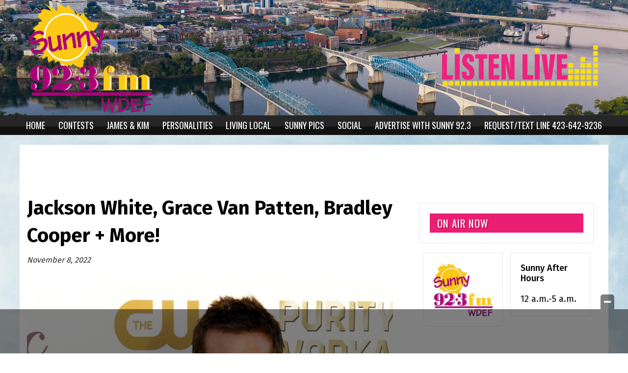

--- FILE ---
content_type: text/html; charset=UTF-8
request_url: https://www.sunny923.com/i/jackson-white-grace-van-patten-bradley-cooper-more/
body_size: 37878
content:
<!doctype html>

<!--[if lt IE 7]><html lang="en-US" class="no-js lt-ie9 lt-ie8 lt-ie7"><![endif]-->
<!--[if (IE 7)&!(IEMobile)]><html lang="en-US" class="no-js lt-ie9 lt-ie8"><![endif]-->
<!--[if (IE 8)&!(IEMobile)]><html lang="en-US" class="no-js lt-ie9"><![endif]-->
<!--[if gt IE 8]><!--> <html lang="en-US" class="no-js"><!--<![endif]-->

	<head>
		<meta charset="utf-8">

				<meta http-equiv="X-UA-Compatible" content="IE=edge">

		<title>Jackson White, Grace Van Patten, Bradley Cooper + More! - Sunny 92.3 | WDEF-FM</title>

				<meta name="HandheldFriendly" content="True">
		<meta name="MobileOptimized" content="320">
		<meta name="viewport" content="width=device-width, initial-scale=1"/>

				<link rel="icon" href="https://wpcdn.us-east-1.vip.tn-cloud.net/www.sunny923.com/content/uploads/2020/10/sunnyuse-transparent-2.png">
		<link rel="apple-touch-icon" href="https://wpcdn.us-east-1.vip.tn-cloud.net/www.sunny923.com/content/uploads/2020/10/sunnyuse-transparent.png">
		<!--[if IE]>
			<link rel="shortcut icon" href="https://wpcdn.us-east-1.vip.tn-cloud.net/www.sunny923.com/content/uploads/2020/10/sunnyuse-transparent-2.png/favicon.ico">
		<![endif]-->

		<meta name="msapplication-TileColor" content="#f01d4f">
		<meta name="msapplication-TileImage" content="https://wpcdn.us-east-1.vip.tn-cloud.net/www.sunny923.com/content/themes/gtxcel/library/images/win8-tile-icon.png">
		<meta name="theme-color" content="#121212">

		<link href="//maxcdn.bootstrapcdn.com/font-awesome/4.7.0/css/font-awesome.min.css" rel="stylesheet"> <!-- Font Awesome Glyphicons -->
		<link rel="pingback" href="https://www.sunny923.com/xmlrpc.php">

		
	<script type="text/javascript">
		if(typeof ad_slots_refresh =='undefined'){
			var ad_slots_refresh = new Array();
		}
		if(typeof gtx_ads_conf =='undefined'){
			var gtx_ads_conf = {};
			gtx_ads_conf.targetMap = {};
			gtx_ads_conf.ads = [];
			gtx_ads_conf.lazy = [];
			gtx_ads_conf.templates = {};
		}
		if(typeof googletag =='undefined'){
			var googletag = googletag || {};
			googletag.cmd = googletag.cmd || [];
		}
		gtx_ads_conf.fulltarget = "ingested_article-template-default single single-ingested_article postid-49024 postname-jackson-white-grace-van-patten-bradley-cooper-more term-category-pulse-entertainment term-blox-ingested-source-pulse-entertainment has-gallery single-post wpb-js-composer js-comp-ver-6.10.0 vc_responsive";
		gtx_ads_conf.targetMap.url = "/i/jackson-white-grace-van-patten-bradley-cooper-more/";
		gtx_ads_conf.targetMap.post = "49024";
		gtx_ads_conf.targetMap.category = ["pulse-entertainment"];
		gtx_ads_conf.templates = {
			parallax: 'https://wpcdn.us-east-1.vip.tn-cloud.net/www.sunny923.com/content/plugins/gtx-ad-manager/templates/parallax.js',
			reveal: 'https://wpcdn.us-east-1.vip.tn-cloud.net/www.sunny923.com/content/plugins/gtx-ad-manager/templates/reveal.js',
            roller: 'https://wpcdn.us-east-1.vip.tn-cloud.net/www.sunny923.com/content/plugins/gtx-ad-manager/templates/roller.js'
		};
	</script>
			<script>
			function gtx_enable_dfp(){ /* do nothing */ }
			if(typeof ad_slots_refresh =='undefined'){
				var ad_slots_refresh = new Array(); 
			}
		</script>
		<script>(function(d, s, id){
				 var js, fjs = d.getElementsByTagName(s)[0];
				 if (d.getElementById(id)) {return;}
				 js = d.createElement(s); js.id = id;
				 js.src = "//connect.facebook.net/en_US/sdk.js#xfbml=1&version=v2.6";
				 fjs.parentNode.insertBefore(js, fjs);
			   }(document, 'script', 'facebook-jssdk'));</script><meta name='robots' content='index, follow, max-image-preview:large, max-snippet:-1, max-video-preview:-1' />
<script>
		window.dataLayer = [{"townnews.product.software":"RAYOS","townnews.product.version":"1.21.2","rayos.customer.ua":"UA-134049497-1","rayos.customer.ga4":"G-NFQ18K722W","rayos.post.id":49024,"rayos.post.type":"ingested_article","rayos.post.title":"Jackson White, Grace Van Patten, Bradley Cooper + More!","rayos.post.author_name":["Rayos Syndication User"],"rayos.ingested_article.source":"Pulse - Entertainment","rayos.post.primary_category":"Pulse Entertainment","rayos.post.all_categories":["Pulse Entertainment"],"rayos.gallery.included":"Yes","rayos.gallery.user_submission_allowed":"No","rayos.video.included":"No","rayos.elections.widget_included":"No"}];
	</script><!-- Google Tag Manager -->
		<script>(function(w,d,s,l,i){w[l]=w[l]||[];w[l].push({'gtm.start':
		new Date().getTime(),event:'gtm.js'});var f=d.getElementsByTagName(s)[0],
		j=d.createElement(s),dl=l!='dataLayer'?'&l='+l:'';j.async=true;j.src=
		'https://www.googletagmanager.com/gtm.js?id='+i+dl;f.parentNode.insertBefore(j,f);
		})(window,document,'script','dataLayer','GTM-PDQV3N');</script>
		<!-- End Google Tag Manager -->
		<!-- Google Tag Manager -->
			<script>(function(w,d,s,l,i){w[l]=w[l]||[];w[l].push({'gtm.start':
			new Date().getTime(),event:'gtm.js'});var f=d.getElementsByTagName(s)[0],
			j=d.createElement(s),dl=l!='dataLayer'?'&l='+l:'';j.async=true;j.src=
			'https://www.googletagmanager.com/gtm.js?id='+i+dl;f.parentNode.insertBefore(j,f);
			})(window,document,'script','dataLayer','GTM-NGRF8RQ');</script>
			<!-- End Google Tag Manager -->
			
	<!-- This site is optimized with the Yoast SEO plugin v21.4 - https://yoast.com/wordpress/plugins/seo/ -->
	<link rel="canonical" href="https://www.sunny923.com/i/jackson-white-grace-van-patten-bradley-cooper-more/" />
	<meta property="og:locale" content="en_US" />
	<meta property="og:type" content="article" />
	<meta property="og:title" content="Jackson White, Grace Van Patten, Bradley Cooper + More! - Sunny 92.3 | WDEF-FM" />
	<meta property="og:description" content="JACKSON WHITE AND GRACE VAN PATTEN ARE DATING: According to Page Six, Tell Me Lies costars Jackson White and Grace Van Patten are seemingly an item. White shared photobooth photos of himself and Van Patten kissing to his Instagram stories Monday (November 7th), seeming to confirm romance rumors. The pair were also photographed holding hands at the 2022 CFDA Awards on Monday night (November 7th).  BRADLEY COOPER AND IRINA SHAYK ARE SEEN WALKING ARM-IN-ARM IN NEW YORK CITY: Entertainment Tonight reports that Bradley Cooper was spotted walking with his ex-girlfriend Irina Shayk in New York City Tuesday (November 8th). At one point, the pair were photographed with their arms around one another. &quot;Bradley and Irina are great co-parents to their daughter and love spending time together as a family and also just on their own,&quot; a source told the outlet. &quot;They have a good thing going and still have a lot of love for each other. They have so much fun together whether they&#039;re just hanging out, vacationing, or going out. The connection and flirty vibe between them is strong and still very much there.&quot;  LAUREN CONRAD AND KRISTIN CAVALLARI APOLOGIZE TO EACH OTHER FOR ‘LAGUNA BEACH&#039; DRAMA: Lauren Conrad appeared on Kristin Cavallari and Stephen Colletti&#039;s Back to the Beach podcast Tuesday (November 8th) and apologized for the things she said about Cavallari while filming the reality show Laguna Beach in the early aughts. &quot;My biggest regret was, watching it, I called you a slut. I&#039;m so sorry,&quot; Conrad said to Cavallari. She continued, &quot;Watching it, it was my, like, &#039;Oh, I couldn&#039;t believe I did that.&#039; Because I think where I&#039;m at now, I would never call another woman that, or girl. And it was, for me, like, the most embarrassing moment. I was like, &#039;Oh gross.&#039;&quot; For her part, Cavallari said, &quot;I know. I feel the same. &quot;I said some really dumb stuff and I look back and that&#039;s my biggest thing. When I watch it now, I&#039;m like, &#039;I wasn&#039;t confident at all. I was actually so insecure.&quot; She added, &quot;And I took it out on you in a lot of ways. And I&#039;m so sorry for that. Because I said some horrible things.&quot;  CAMILA MENDES SEEMINGLY CONFIRMS ROMANCE WITH RUDY MANCUSO: On Tuesday (November 8th), Riverdale actress Camila Mendes appeared to confirm romance rumors with YouTube star Rudy Mancuso. One photo in a carousel she shared to Instagram shows Mendes kissing an unidentified man that many believe to be Mancuso, according to E! News." />
	<meta property="og:url" content="https://www.sunny923.com/i/jackson-white-grace-van-patten-bradley-cooper-more/" />
	<meta property="og:site_name" content="Sunny 92.3 | WDEF-FM" />
	<meta property="article:modified_time" content="2022-11-10T09:30:44+00:00" />
	<meta property="og:image" content="https://wpcdn.us-east-1.vip.tn-cloud.net/www.sunny923.com/content/uploads/2022/05/x/j/356b20b83950a876aebcd872da1f54975bf095dd.jpg" />
	<meta property="og:image:width" content="800" />
	<meta property="og:image:height" content="600" />
	<meta property="og:image:type" content="image/jpeg" />
	<meta name="twitter:card" content="summary_large_image" />
	<meta name="twitter:label1" content="Est. reading time" />
	<meta name="twitter:data1" content="2 minutes" />
	<script type="application/ld+json" class="yoast-schema-graph">{"@context":"https://schema.org","@graph":[{"@type":"WebPage","@id":"https://www.sunny923.com/i/jackson-white-grace-van-patten-bradley-cooper-more/","url":"https://www.sunny923.com/i/jackson-white-grace-van-patten-bradley-cooper-more/","name":"Jackson White, Grace Van Patten, Bradley Cooper + More! - Sunny 92.3 | WDEF-FM","isPartOf":{"@id":"https://www.sunny923.com/#website"},"primaryImageOfPage":{"@id":"https://www.sunny923.com/i/jackson-white-grace-van-patten-bradley-cooper-more/#primaryimage"},"image":{"@id":"https://www.sunny923.com/i/jackson-white-grace-van-patten-bradley-cooper-more/#primaryimage"},"thumbnailUrl":"https://wpcdn.us-east-1.vip.tn-cloud.net/www.sunny923.com/content/uploads/2022/05/x/j/356b20b83950a876aebcd872da1f54975bf095dd.jpg","datePublished":"2022-11-09T00:00:00+00:00","dateModified":"2022-11-10T09:30:44+00:00","inLanguage":"en-US","potentialAction":[{"@type":"ReadAction","target":["https://www.sunny923.com/i/jackson-white-grace-van-patten-bradley-cooper-more/"]}]},{"@type":"ImageObject","inLanguage":"en-US","@id":"https://www.sunny923.com/i/jackson-white-grace-van-patten-bradley-cooper-more/#primaryimage","url":"https://wpcdn.us-east-1.vip.tn-cloud.net/www.sunny923.com/content/uploads/2022/05/x/j/356b20b83950a876aebcd872da1f54975bf095dd.jpg","contentUrl":"https://wpcdn.us-east-1.vip.tn-cloud.net/www.sunny923.com/content/uploads/2022/05/x/j/356b20b83950a876aebcd872da1f54975bf095dd.jpg","width":800,"height":600,"caption":"PRPhotos.com"},{"@type":"WebSite","@id":"https://www.sunny923.com/#website","url":"https://www.sunny923.com/","name":"Sunny 92.3 | WDEF-FM","description":"","potentialAction":[{"@type":"SearchAction","target":{"@type":"EntryPoint","urlTemplate":"https://www.sunny923.com/?s={search_term_string}"},"query-input":"required name=search_term_string"}],"inLanguage":"en-US"}]}</script>
	<!-- / Yoast SEO plugin. -->


<link rel='dns-prefetch' href='//wpcdn.us-east-1.vip.tn-cloud.net' />
<link rel='dns-prefetch' href='//maps.googleapis.com' />
<link rel='dns-prefetch' href='//ws.sharethis.com' />
<link rel='dns-prefetch' href='//www.google.com' />
<link rel='dns-prefetch' href='//fonts.googleapis.com' />
<link rel='dns-prefetch' href='//maxcdn.bootstrapcdn.com' />
<link rel="alternate" type="application/rss+xml" title="Sunny 92.3 | WDEF-FM &raquo; Feed" href="https://www.sunny923.com/feed/" />
<script type="text/javascript">
/* <![CDATA[ */
window._wpemojiSettings = {"baseUrl":"https:\/\/s.w.org\/images\/core\/emoji\/14.0.0\/72x72\/","ext":".png","svgUrl":"https:\/\/s.w.org\/images\/core\/emoji\/14.0.0\/svg\/","svgExt":".svg","source":{"concatemoji":"https:\/\/www.sunny923.com\/wp-includes\/js\/wp-emoji-release.min.js"}};
/*! This file is auto-generated */
!function(i,n){var o,s,e;function c(e){try{var t={supportTests:e,timestamp:(new Date).valueOf()};sessionStorage.setItem(o,JSON.stringify(t))}catch(e){}}function p(e,t,n){e.clearRect(0,0,e.canvas.width,e.canvas.height),e.fillText(t,0,0);var t=new Uint32Array(e.getImageData(0,0,e.canvas.width,e.canvas.height).data),r=(e.clearRect(0,0,e.canvas.width,e.canvas.height),e.fillText(n,0,0),new Uint32Array(e.getImageData(0,0,e.canvas.width,e.canvas.height).data));return t.every(function(e,t){return e===r[t]})}function u(e,t,n){switch(t){case"flag":return n(e,"\ud83c\udff3\ufe0f\u200d\u26a7\ufe0f","\ud83c\udff3\ufe0f\u200b\u26a7\ufe0f")?!1:!n(e,"\ud83c\uddfa\ud83c\uddf3","\ud83c\uddfa\u200b\ud83c\uddf3")&&!n(e,"\ud83c\udff4\udb40\udc67\udb40\udc62\udb40\udc65\udb40\udc6e\udb40\udc67\udb40\udc7f","\ud83c\udff4\u200b\udb40\udc67\u200b\udb40\udc62\u200b\udb40\udc65\u200b\udb40\udc6e\u200b\udb40\udc67\u200b\udb40\udc7f");case"emoji":return!n(e,"\ud83e\udef1\ud83c\udffb\u200d\ud83e\udef2\ud83c\udfff","\ud83e\udef1\ud83c\udffb\u200b\ud83e\udef2\ud83c\udfff")}return!1}function f(e,t,n){var r="undefined"!=typeof WorkerGlobalScope&&self instanceof WorkerGlobalScope?new OffscreenCanvas(300,150):i.createElement("canvas"),a=r.getContext("2d",{willReadFrequently:!0}),o=(a.textBaseline="top",a.font="600 32px Arial",{});return e.forEach(function(e){o[e]=t(a,e,n)}),o}function t(e){var t=i.createElement("script");t.src=e,t.defer=!0,i.head.appendChild(t)}"undefined"!=typeof Promise&&(o="wpEmojiSettingsSupports",s=["flag","emoji"],n.supports={everything:!0,everythingExceptFlag:!0},e=new Promise(function(e){i.addEventListener("DOMContentLoaded",e,{once:!0})}),new Promise(function(t){var n=function(){try{var e=JSON.parse(sessionStorage.getItem(o));if("object"==typeof e&&"number"==typeof e.timestamp&&(new Date).valueOf()<e.timestamp+604800&&"object"==typeof e.supportTests)return e.supportTests}catch(e){}return null}();if(!n){if("undefined"!=typeof Worker&&"undefined"!=typeof OffscreenCanvas&&"undefined"!=typeof URL&&URL.createObjectURL&&"undefined"!=typeof Blob)try{var e="postMessage("+f.toString()+"("+[JSON.stringify(s),u.toString(),p.toString()].join(",")+"));",r=new Blob([e],{type:"text/javascript"}),a=new Worker(URL.createObjectURL(r),{name:"wpTestEmojiSupports"});return void(a.onmessage=function(e){c(n=e.data),a.terminate(),t(n)})}catch(e){}c(n=f(s,u,p))}t(n)}).then(function(e){for(var t in e)n.supports[t]=e[t],n.supports.everything=n.supports.everything&&n.supports[t],"flag"!==t&&(n.supports.everythingExceptFlag=n.supports.everythingExceptFlag&&n.supports[t]);n.supports.everythingExceptFlag=n.supports.everythingExceptFlag&&!n.supports.flag,n.DOMReady=!1,n.readyCallback=function(){n.DOMReady=!0}}).then(function(){return e}).then(function(){var e;n.supports.everything||(n.readyCallback(),(e=n.source||{}).concatemoji?t(e.concatemoji):e.wpemoji&&e.twemoji&&(t(e.twemoji),t(e.wpemoji)))}))}((window,document),window._wpemojiSettings);
/* ]]> */
</script>
<style type="text/css">
.hasCountdown{text-shadow:transparent 0 1px 1px;overflow:hidden;padding:5px}.countdown_rtl{direction:rtl}.countdown_holding span{background-color:#ccc}.countdown_row{clear:both;width:100%;text-align:center}.countdown_show1 .countdown_section{width:98%}.countdown_show2 .countdown_section{width:48%}.countdown_show3 .countdown_section{width:32.5%}.countdown_show4 .countdown_section{width:24.5%}.countdown_show5 .countdown_section{width:19.5%}.countdown_show6 .countdown_section{width:16.25%}.countdown_show7 .countdown_section{width:14%}.countdown_section{display:block;float:left;font-size:75%;text-align:center;margin:3px 0}.countdown_amount{font-size:200%}.countdown_descr{display:block;width:100%}a.countdown_infolink{display:block;border-radius:10px;width:14px;height:13px;float:right;font-size:9px;line-height:13px;font-weight:700;text-align:center;position:relative;top:-15px;border:1px solid}#countdown-preview{padding:10px}</style>
<link rel='stylesheet' id='bootstrap-css-css' href='https://wpcdn.us-east-1.vip.tn-cloud.net/www.sunny923.com/content/themes/gtxcel/library/css/bootstrap/bootstrap.css' type='text/css' media='all' />
<link rel='stylesheet' id='bones-stylesheet-css' href='https://wpcdn.us-east-1.vip.tn-cloud.net/www.sunny923.com/content/themes/gtxcel/library/css/style.css?ver=1765321969' type='text/css' media='all' />
<!--[if lt IE 9]>
<link rel='stylesheet' id='bones-ie-only-css' href='https://wpcdn.us-east-1.vip.tn-cloud.net/www.sunny923.com/content/themes/gtxcel/library/css/ie.css' type='text/css' media='all' />
<![endif]-->
<link rel='stylesheet' id='list-grid-css' href='https://wpcdn.us-east-1.vip.tn-cloud.net/www.sunny923.com/content/themes/gtxcel/library/css/grid.css?ver=1.11.0' type='text/css' media='all' />
<style id='wp-emoji-styles-inline-css' type='text/css'>

	img.wp-smiley, img.emoji {
		display: inline !important;
		border: none !important;
		box-shadow: none !important;
		height: 1em !important;
		width: 1em !important;
		margin: 0 0.07em !important;
		vertical-align: -0.1em !important;
		background: none !important;
		padding: 0 !important;
	}
</style>
<link rel='stylesheet' id='wp-block-library-css' href='https://www.sunny923.com/wp-includes/css/dist/block-library/style.min.css' type='text/css' media='all' />
<style id='classic-theme-styles-inline-css' type='text/css'>
/*! This file is auto-generated */
.wp-block-button__link{color:#fff;background-color:#32373c;border-radius:9999px;box-shadow:none;text-decoration:none;padding:calc(.667em + 2px) calc(1.333em + 2px);font-size:1.125em}.wp-block-file__button{background:#32373c;color:#fff;text-decoration:none}
</style>
<style id='global-styles-inline-css' type='text/css'>
body{--wp--preset--color--black: #000000;--wp--preset--color--cyan-bluish-gray: #abb8c3;--wp--preset--color--white: #ffffff;--wp--preset--color--pale-pink: #f78da7;--wp--preset--color--vivid-red: #cf2e2e;--wp--preset--color--luminous-vivid-orange: #ff6900;--wp--preset--color--luminous-vivid-amber: #fcb900;--wp--preset--color--light-green-cyan: #7bdcb5;--wp--preset--color--vivid-green-cyan: #00d084;--wp--preset--color--pale-cyan-blue: #8ed1fc;--wp--preset--color--vivid-cyan-blue: #0693e3;--wp--preset--color--vivid-purple: #9b51e0;--wp--preset--gradient--vivid-cyan-blue-to-vivid-purple: linear-gradient(135deg,rgba(6,147,227,1) 0%,rgb(155,81,224) 100%);--wp--preset--gradient--light-green-cyan-to-vivid-green-cyan: linear-gradient(135deg,rgb(122,220,180) 0%,rgb(0,208,130) 100%);--wp--preset--gradient--luminous-vivid-amber-to-luminous-vivid-orange: linear-gradient(135deg,rgba(252,185,0,1) 0%,rgba(255,105,0,1) 100%);--wp--preset--gradient--luminous-vivid-orange-to-vivid-red: linear-gradient(135deg,rgba(255,105,0,1) 0%,rgb(207,46,46) 100%);--wp--preset--gradient--very-light-gray-to-cyan-bluish-gray: linear-gradient(135deg,rgb(238,238,238) 0%,rgb(169,184,195) 100%);--wp--preset--gradient--cool-to-warm-spectrum: linear-gradient(135deg,rgb(74,234,220) 0%,rgb(151,120,209) 20%,rgb(207,42,186) 40%,rgb(238,44,130) 60%,rgb(251,105,98) 80%,rgb(254,248,76) 100%);--wp--preset--gradient--blush-light-purple: linear-gradient(135deg,rgb(255,206,236) 0%,rgb(152,150,240) 100%);--wp--preset--gradient--blush-bordeaux: linear-gradient(135deg,rgb(254,205,165) 0%,rgb(254,45,45) 50%,rgb(107,0,62) 100%);--wp--preset--gradient--luminous-dusk: linear-gradient(135deg,rgb(255,203,112) 0%,rgb(199,81,192) 50%,rgb(65,88,208) 100%);--wp--preset--gradient--pale-ocean: linear-gradient(135deg,rgb(255,245,203) 0%,rgb(182,227,212) 50%,rgb(51,167,181) 100%);--wp--preset--gradient--electric-grass: linear-gradient(135deg,rgb(202,248,128) 0%,rgb(113,206,126) 100%);--wp--preset--gradient--midnight: linear-gradient(135deg,rgb(2,3,129) 0%,rgb(40,116,252) 100%);--wp--preset--font-size--small: 13px;--wp--preset--font-size--medium: 20px;--wp--preset--font-size--large: 36px;--wp--preset--font-size--x-large: 42px;--wp--preset--spacing--20: 0.44rem;--wp--preset--spacing--30: 0.67rem;--wp--preset--spacing--40: 1rem;--wp--preset--spacing--50: 1.5rem;--wp--preset--spacing--60: 2.25rem;--wp--preset--spacing--70: 3.38rem;--wp--preset--spacing--80: 5.06rem;--wp--preset--shadow--natural: 6px 6px 9px rgba(0, 0, 0, 0.2);--wp--preset--shadow--deep: 12px 12px 50px rgba(0, 0, 0, 0.4);--wp--preset--shadow--sharp: 6px 6px 0px rgba(0, 0, 0, 0.2);--wp--preset--shadow--outlined: 6px 6px 0px -3px rgba(255, 255, 255, 1), 6px 6px rgba(0, 0, 0, 1);--wp--preset--shadow--crisp: 6px 6px 0px rgba(0, 0, 0, 1);}:where(.is-layout-flex){gap: 0.5em;}:where(.is-layout-grid){gap: 0.5em;}body .is-layout-flow > .alignleft{float: left;margin-inline-start: 0;margin-inline-end: 2em;}body .is-layout-flow > .alignright{float: right;margin-inline-start: 2em;margin-inline-end: 0;}body .is-layout-flow > .aligncenter{margin-left: auto !important;margin-right: auto !important;}body .is-layout-constrained > .alignleft{float: left;margin-inline-start: 0;margin-inline-end: 2em;}body .is-layout-constrained > .alignright{float: right;margin-inline-start: 2em;margin-inline-end: 0;}body .is-layout-constrained > .aligncenter{margin-left: auto !important;margin-right: auto !important;}body .is-layout-constrained > :where(:not(.alignleft):not(.alignright):not(.alignfull)){max-width: var(--wp--style--global--content-size);margin-left: auto !important;margin-right: auto !important;}body .is-layout-constrained > .alignwide{max-width: var(--wp--style--global--wide-size);}body .is-layout-flex{display: flex;}body .is-layout-flex{flex-wrap: wrap;align-items: center;}body .is-layout-flex > *{margin: 0;}body .is-layout-grid{display: grid;}body .is-layout-grid > *{margin: 0;}:where(.wp-block-columns.is-layout-flex){gap: 2em;}:where(.wp-block-columns.is-layout-grid){gap: 2em;}:where(.wp-block-post-template.is-layout-flex){gap: 1.25em;}:where(.wp-block-post-template.is-layout-grid){gap: 1.25em;}.has-black-color{color: var(--wp--preset--color--black) !important;}.has-cyan-bluish-gray-color{color: var(--wp--preset--color--cyan-bluish-gray) !important;}.has-white-color{color: var(--wp--preset--color--white) !important;}.has-pale-pink-color{color: var(--wp--preset--color--pale-pink) !important;}.has-vivid-red-color{color: var(--wp--preset--color--vivid-red) !important;}.has-luminous-vivid-orange-color{color: var(--wp--preset--color--luminous-vivid-orange) !important;}.has-luminous-vivid-amber-color{color: var(--wp--preset--color--luminous-vivid-amber) !important;}.has-light-green-cyan-color{color: var(--wp--preset--color--light-green-cyan) !important;}.has-vivid-green-cyan-color{color: var(--wp--preset--color--vivid-green-cyan) !important;}.has-pale-cyan-blue-color{color: var(--wp--preset--color--pale-cyan-blue) !important;}.has-vivid-cyan-blue-color{color: var(--wp--preset--color--vivid-cyan-blue) !important;}.has-vivid-purple-color{color: var(--wp--preset--color--vivid-purple) !important;}.has-black-background-color{background-color: var(--wp--preset--color--black) !important;}.has-cyan-bluish-gray-background-color{background-color: var(--wp--preset--color--cyan-bluish-gray) !important;}.has-white-background-color{background-color: var(--wp--preset--color--white) !important;}.has-pale-pink-background-color{background-color: var(--wp--preset--color--pale-pink) !important;}.has-vivid-red-background-color{background-color: var(--wp--preset--color--vivid-red) !important;}.has-luminous-vivid-orange-background-color{background-color: var(--wp--preset--color--luminous-vivid-orange) !important;}.has-luminous-vivid-amber-background-color{background-color: var(--wp--preset--color--luminous-vivid-amber) !important;}.has-light-green-cyan-background-color{background-color: var(--wp--preset--color--light-green-cyan) !important;}.has-vivid-green-cyan-background-color{background-color: var(--wp--preset--color--vivid-green-cyan) !important;}.has-pale-cyan-blue-background-color{background-color: var(--wp--preset--color--pale-cyan-blue) !important;}.has-vivid-cyan-blue-background-color{background-color: var(--wp--preset--color--vivid-cyan-blue) !important;}.has-vivid-purple-background-color{background-color: var(--wp--preset--color--vivid-purple) !important;}.has-black-border-color{border-color: var(--wp--preset--color--black) !important;}.has-cyan-bluish-gray-border-color{border-color: var(--wp--preset--color--cyan-bluish-gray) !important;}.has-white-border-color{border-color: var(--wp--preset--color--white) !important;}.has-pale-pink-border-color{border-color: var(--wp--preset--color--pale-pink) !important;}.has-vivid-red-border-color{border-color: var(--wp--preset--color--vivid-red) !important;}.has-luminous-vivid-orange-border-color{border-color: var(--wp--preset--color--luminous-vivid-orange) !important;}.has-luminous-vivid-amber-border-color{border-color: var(--wp--preset--color--luminous-vivid-amber) !important;}.has-light-green-cyan-border-color{border-color: var(--wp--preset--color--light-green-cyan) !important;}.has-vivid-green-cyan-border-color{border-color: var(--wp--preset--color--vivid-green-cyan) !important;}.has-pale-cyan-blue-border-color{border-color: var(--wp--preset--color--pale-cyan-blue) !important;}.has-vivid-cyan-blue-border-color{border-color: var(--wp--preset--color--vivid-cyan-blue) !important;}.has-vivid-purple-border-color{border-color: var(--wp--preset--color--vivid-purple) !important;}.has-vivid-cyan-blue-to-vivid-purple-gradient-background{background: var(--wp--preset--gradient--vivid-cyan-blue-to-vivid-purple) !important;}.has-light-green-cyan-to-vivid-green-cyan-gradient-background{background: var(--wp--preset--gradient--light-green-cyan-to-vivid-green-cyan) !important;}.has-luminous-vivid-amber-to-luminous-vivid-orange-gradient-background{background: var(--wp--preset--gradient--luminous-vivid-amber-to-luminous-vivid-orange) !important;}.has-luminous-vivid-orange-to-vivid-red-gradient-background{background: var(--wp--preset--gradient--luminous-vivid-orange-to-vivid-red) !important;}.has-very-light-gray-to-cyan-bluish-gray-gradient-background{background: var(--wp--preset--gradient--very-light-gray-to-cyan-bluish-gray) !important;}.has-cool-to-warm-spectrum-gradient-background{background: var(--wp--preset--gradient--cool-to-warm-spectrum) !important;}.has-blush-light-purple-gradient-background{background: var(--wp--preset--gradient--blush-light-purple) !important;}.has-blush-bordeaux-gradient-background{background: var(--wp--preset--gradient--blush-bordeaux) !important;}.has-luminous-dusk-gradient-background{background: var(--wp--preset--gradient--luminous-dusk) !important;}.has-pale-ocean-gradient-background{background: var(--wp--preset--gradient--pale-ocean) !important;}.has-electric-grass-gradient-background{background: var(--wp--preset--gradient--electric-grass) !important;}.has-midnight-gradient-background{background: var(--wp--preset--gradient--midnight) !important;}.has-small-font-size{font-size: var(--wp--preset--font-size--small) !important;}.has-medium-font-size{font-size: var(--wp--preset--font-size--medium) !important;}.has-large-font-size{font-size: var(--wp--preset--font-size--large) !important;}.has-x-large-font-size{font-size: var(--wp--preset--font-size--x-large) !important;}
.wp-block-navigation a:where(:not(.wp-element-button)){color: inherit;}
:where(.wp-block-post-template.is-layout-flex){gap: 1.25em;}:where(.wp-block-post-template.is-layout-grid){gap: 1.25em;}
:where(.wp-block-columns.is-layout-flex){gap: 2em;}:where(.wp-block-columns.is-layout-grid){gap: 2em;}
.wp-block-pullquote{font-size: 1.5em;line-height: 1.6;}
</style>
<link rel='stylesheet' id='gt-posts-slider-style-css' href='https://wpcdn.us-east-1.vip.tn-cloud.net/www.sunny923.com/content/mu-plugins/gtxcel-plugin/vc_posts_slider/posts-slider.css?ver=1570550597' type='text/css' media='all' />
<link rel='stylesheet' id='flexslider-css' href='https://wpcdn.us-east-1.vip.tn-cloud.net/www.sunny923.com/content/mu-plugins/js_composer/assets/lib/flexslider/flexslider.min.css?ver=6.10.0' type='text/css' media='all' />
<link rel='stylesheet' id='gt-flexslider-style-css' href='https://wpcdn.us-east-1.vip.tn-cloud.net/www.sunny923.com/content/mu-plugins/gtxcel-plugin/vc_gallery/gt-flexslider.css?ver=1648237149' type='text/css' media='all' />
<link rel='stylesheet' id='prettyphoto-css' href='https://wpcdn.us-east-1.vip.tn-cloud.net/www.sunny923.com/content/mu-plugins/js_composer/assets/lib/prettyphoto/css/prettyPhoto.min.css?ver=6.10.0' type='text/css' media='all' />
<link rel='stylesheet' id='rayos_alm_list_templates_style-css' href='https://wpcdn.us-east-1.vip.tn-cloud.net/www.sunny923.com/content/mu-plugins/gtxcel-plugin/functionalities//css/rayos_alm_list_templates.css?ver=1667523778' type='text/css' media='all' />
<link rel='stylesheet' id='googlefonts-css' href='https://fonts.googleapis.com/css?family=Oswald:400,700|PT+Serif:400,700|PT+Sans:400,700|Fira+Sans:400,500,600,700&subset=latin' type='text/css' media='all' />
<link rel='stylesheet' id='blox-syndication-css' href='https://wpcdn.us-east-1.vip.tn-cloud.net/www.sunny923.com/content/plugins/blox-syndication/assets/css/blox-syndication.css' type='text/css' media='all' />
<link rel='stylesheet' id='geobase-style-css' href='https://wpcdn.us-east-1.vip.tn-cloud.net/www.sunny923.com/content/plugins/geobase/geobase.css?ver=1679517292' type='text/css' media='all' />
<style id='geobase-style-inline-css' type='text/css'>

	article.geobase-post .geobase-content-wrapper {
		width: 100%;
		float: none;
	}
	article.geobase-post .thumb-wrap {
		width: 0%;
		float: left;
		margin-right: 2%;	}
	
</style>
<link rel='stylesheet' id='geobase-prettyphoto-style-css' href='https://wpcdn.us-east-1.vip.tn-cloud.net/www.sunny923.com/content/plugins/geobase/prettyphoto/css/prettyPhoto.css' type='text/css' media='all' />
<link rel='stylesheet' id='geobasemap-style-css' href='https://wpcdn.us-east-1.vip.tn-cloud.net/www.sunny923.com/content/plugins/geobase/vc_geobasemap/vc_geobasemap.css?ver=1570550597' type='text/css' media='all' />
<link rel='stylesheet' id='directory-select2-css' href='https://wpcdn.us-east-1.vip.tn-cloud.net/www.sunny923.com/content/plugins/geobase/vc_directory_filter/assets/select2/css/select2.css?ver=3.5.2' type='text/css' media='all' />
<link rel='stylesheet' id='custom-template-style-css' href='https://wpcdn.us-east-1.vip.tn-cloud.net/www.sunny923.com/content/plugins/gt-custom-templates/custom-templates.css' type='text/css' media='all' />
<link rel='stylesheet' id='ad-manager-style-css' href='https://wpcdn.us-east-1.vip.tn-cloud.net/www.sunny923.com/content/plugins/gtx-ad-manager/ad-manager.css?ver=1728932431' type='text/css' media='all' />
<link rel='stylesheet' id='bylines-style-css' href='https://wpcdn.us-east-1.vip.tn-cloud.net/www.sunny923.com/content/plugins/gtx-author-bios/css/bylines.css?ver=1570550597' type='text/css' media='all' />
<link rel='stylesheet' id='gtxcelfimagescss-css' href='https://wpcdn.us-east-1.vip.tn-cloud.net/www.sunny923.com/content/plugins/gtx-fimages/css/all.css?ver=1570550597' type='text/css' media='all' />
<link rel='stylesheet' id='lightbox-style-css' href='https://wpcdn.us-east-1.vip.tn-cloud.net/www.sunny923.com/content/plugins/gtx-gallery/css/gtx-lightbox.css?ver=2018.3.20' type='text/css' media='all' />
<link rel='stylesheet' id='gtx-issues-style-css' href='https://wpcdn.us-east-1.vip.tn-cloud.net/www.sunny923.com/content/plugins/gtx-issue-management/assets/gtx-issues.css?ver=2019.02.28' type='text/css' media='all' />
<link rel='stylesheet' id='gtx-oembed-style-css' href='https://wpcdn.us-east-1.vip.tn-cloud.net/www.sunny923.com/content/plugins/gtx-oembed-extension/gtx-oembed.css?ver=1570550597' type='text/css' media='all' />
<link rel='stylesheet' id='rayos_trending_topics_style-css' href='https://wpcdn.us-east-1.vip.tn-cloud.net/www.sunny923.com/content/plugins/rayos-trending-topics/rayos-trending-topics.css?ver=1621950080' type='text/css' media='all' />
<link rel='stylesheet' id='simple-share-buttons-adder-font-awesome-css' href='//maxcdn.bootstrapcdn.com/font-awesome/4.3.0/css/font-awesome.min.css' type='text/css' media='all' />
<link rel='stylesheet' id='author-bios-style-css' href='https://wpcdn.us-east-1.vip.tn-cloud.net/www.sunny923.com/content/plugins/gtx-author-bios/css/author-bios.css' type='text/css' media='all' />
<link rel='stylesheet' id='parent-style-css' href='https://wpcdn.us-east-1.vip.tn-cloud.net/www.sunny923.com/content/themes/gtxcel/style.css?ver=1664375579' type='text/css' media='all' />
<link rel='stylesheet' id='child-style-css' href='https://wpcdn.us-east-1.vip.tn-cloud.net/www.sunny923.com/content/themes/publisher-master/style.css' type='text/css' media='all' />
<link rel='stylesheet' id='gtx-rayos-alerts-styles-css' href='https://www.sunny923.com/style/3b17cf6177e1703bf1d33c3f9c7e92b4/rayos-alerts-styles/' type='text/css' media='all' />
<link rel='stylesheet' id='gtx-custom_css_post-css' href='https://www.sunny923.com/style/4902e2bfef31164df82992b22d2f310a/custom_css_post/' type='text/css' media='all' />
<link rel='stylesheet' id='acf-repeater-style-css' href='https://wpcdn.us-east-1.vip.tn-cloud.net/www.sunny923.com/content/themes/gtxcel/includes/acf_repeater_shortcode/acf_repeater_shortcode.css' type='text/css' media='all' />
<link rel='stylesheet' id='rayos-ssba-twitter-x-logo-css' href='https://wpcdn.us-east-1.vip.tn-cloud.net/www.sunny923.com/content/themes/gtxcel/includes/ssba-twitter-update/x-logo-styles.css?ver=1702673046' type='text/css' media='all' />
<link rel='stylesheet' id='dashicons-css' href='https://www.sunny923.com/wp-includes/css/dashicons.min.css' type='text/css' media='all' />
<link rel='stylesheet' id='acf-global-css' href='https://wpcdn.us-east-1.vip.tn-cloud.net/www.sunny923.com/content/mu-plugins/advanced-custom-fields-pro/assets/build/css/acf-global.css?ver=6.0.3' type='text/css' media='all' />
<link rel='stylesheet' id='acf-input-css' href='https://wpcdn.us-east-1.vip.tn-cloud.net/www.sunny923.com/content/mu-plugins/advanced-custom-fields-pro/assets/build/css/acf-input.css?ver=6.0.3' type='text/css' media='all' />
<link rel='stylesheet' id='acf-pro-input-css' href='https://wpcdn.us-east-1.vip.tn-cloud.net/www.sunny923.com/content/mu-plugins/advanced-custom-fields-pro/assets/build/css/pro/acf-pro-input.css?ver=6.0.3' type='text/css' media='all' />
<link rel='stylesheet' id='acf-datepicker-css' href='https://wpcdn.us-east-1.vip.tn-cloud.net/www.sunny923.com/content/mu-plugins/advanced-custom-fields-pro/assets/inc/datepicker/jquery-ui.min.css?ver=1.11.4' type='text/css' media='all' />
<link rel='stylesheet' id='acf-timepicker-css' href='https://wpcdn.us-east-1.vip.tn-cloud.net/www.sunny923.com/content/mu-plugins/advanced-custom-fields-pro/assets/inc/timepicker/jquery-ui-timepicker-addon.min.css?ver=1.6.1' type='text/css' media='all' />
<link rel='stylesheet' id='wp-color-picker-css' href='https://www.sunny923.com/wp-admin/css/color-picker.min.css' type='text/css' media='all' />
<link rel='stylesheet' id='blox-syndication-admin-css' href='https://wpcdn.us-east-1.vip.tn-cloud.net/www.sunny923.com/content/plugins/blox-syndication/assets/css/admin-blox-syndication.css?ver=1.1.1' type='text/css' media='all' />
<link rel='stylesheet' id='scheduled-elements-style-css' href='https://wpcdn.us-east-1.vip.tn-cloud.net/www.sunny923.com/content/plugins/gtx-scheduled-elements/scheduled-elements.css?ver=2018.08.10' type='text/css' media='all' />
<link rel='stylesheet' id='dgwt-jg-style-css' href='https://wpcdn.us-east-1.vip.tn-cloud.net/www.sunny923.com/content/plugins/gtx-gallery/justified-gallery/assets/css/style.min.css?ver=1.2.2' type='text/css' media='all' />
<link rel='stylesheet' id='dgwt-jg-photoswipe-css' href='https://wpcdn.us-east-1.vip.tn-cloud.net/www.sunny923.com/content/plugins/gtx-gallery/justified-gallery/includes/Lightbox/Photoswipe/assets/photoswipe.css?ver=1.2.2' type='text/css' media='all' />
<link rel='stylesheet' id='dgwt-jg-photoswipe-skin-css' href='https://wpcdn.us-east-1.vip.tn-cloud.net/www.sunny923.com/content/plugins/gtx-gallery/justified-gallery/includes/Lightbox/Photoswipe/assets/default-skin/default-skin.css?ver=1.2.2' type='text/css' media='all' />
<script type="text/javascript" src="https://www.sunny923.com/wp-includes/js/jquery/jquery.min.js?ver=3.7.1" id="jquery-core-js"></script>
<script type="text/javascript" src="https://www.sunny923.com/wp-includes/js/jquery/jquery-migrate.min.js?ver=3.4.1" id="jquery-migrate-js"></script>
<script type="text/javascript" src="https://wpcdn.us-east-1.vip.tn-cloud.net/www.sunny923.com/content/themes/gtxcel/library/js/libs/modernizr.custom.min.js?ver=2.5.3" id="bones-modernizr-js"></script>
<script type="text/javascript" src="https://wpcdn.us-east-1.vip.tn-cloud.net/www.sunny923.com/content/themes/gtxcel/library/js/gtxcel.js?ver=0.1" id="gtxcel-global-js"></script>
<script type="text/javascript" src="https://wpcdn.us-east-1.vip.tn-cloud.net/www.sunny923.com/content/themes/gtxcel/library/js/mobile-nav.js?ver=0.1" id="mobile-nav-js"></script>
<script type="text/javascript" src="https://wpcdn.us-east-1.vip.tn-cloud.net/www.sunny923.com/content/plugins/geobase/prettyphoto/js/jquery.prettyPhoto.js" id="geobase-prettyphoto-script-js"></script>
<script type="text/javascript" src="https://wpcdn.us-east-1.vip.tn-cloud.net/www.sunny923.com/content/plugins/geobase/vc_directory_filter/assets/select2/js/select2.min.js?ver=3.5.2" id="directory-select2-js"></script>
<script type="text/javascript" id="directory-filter-js-extra">
/* <![CDATA[ */
var ajaxurl = "https:\/\/www.sunny923.com\/wp-admin\/admin-ajax.php";
/* ]]> */
</script>
<script type="text/javascript" src="https://wpcdn.us-east-1.vip.tn-cloud.net/www.sunny923.com/content/plugins/geobase/vc_directory_filter/directory-filter.js?ver=1599147537" id="directory-filter-js"></script>
<script type="text/javascript" id="lightbox-script-js-extra">
/* <![CDATA[ */
var lightboxSettings = {"show_ads":"1","ad_details":[{"min_width":"768","max_width":"","dfp_ad_sizes":[{"dfp_ad_width":"728","dfp_ad_height":"90"}]},{"min_width":"","max_width":"767","dfp_ad_sizes":[{"dfp_ad_width":"320","dfp_ad_height":"50"},{"dfp_ad_width":"300","dfp_ad_height":"50"}]}],"dfp_path":"\/132916964,50847294\/sunny923.com\/pulse-entertainment\/jackson-white-grace-van-patten-bradley-cooper-more","slot_name":"lightbox_ad","post_title":"Jackson White, Grace Van Patten, Bradley Cooper + More!","post_type":"ingested_article","post_id":"49024","post_cats":"Pulse Entertainment","author":"Rayos Syndication User"};
/* ]]> */
</script>
<script type="text/javascript" src="https://wpcdn.us-east-1.vip.tn-cloud.net/www.sunny923.com/content/plugins/gtx-gallery/js/gtx-lightbox.js?ver=2018.3.20" id="lightbox-script-js"></script>
<script id='st_insights_js' type="text/javascript" src="https://ws.sharethis.com/button/st_insights.js?publisher=4d48b7c5-0ae3-43d4-bfbe-3ff8c17a8ae6&amp;product=simpleshare" id="ssba-sharethis-js"></script>
<script type="text/javascript" src="https://wpcdn.us-east-1.vip.tn-cloud.net/www.sunny923.com/content/themes/gtxcel/includes/acf_repeater_shortcode/acf_repeater_shortcode.js" id="acf-repeater-script-js"></script>
<script type="text/javascript" src="https://www.sunny923.com/wp-includes/js/jquery/ui/core.min.js?ver=1.13.2" id="jquery-ui-core-js"></script>
<script type="text/javascript" src="https://www.sunny923.com/wp-includes/js/jquery/ui/mouse.min.js?ver=1.13.2" id="jquery-ui-mouse-js"></script>
<script type="text/javascript" src="https://www.sunny923.com/wp-includes/js/jquery/ui/sortable.min.js?ver=1.13.2" id="jquery-ui-sortable-js"></script>
<script type="text/javascript" src="https://www.sunny923.com/wp-includes/js/jquery/ui/resizable.min.js?ver=1.13.2" id="jquery-ui-resizable-js"></script>
<script type="text/javascript" src="https://wpcdn.us-east-1.vip.tn-cloud.net/www.sunny923.com/content/mu-plugins/advanced-custom-fields-pro/assets/build/js/acf.min.js?ver=6.0.3" id="acf-js"></script>
<script type="text/javascript" src="https://wpcdn.us-east-1.vip.tn-cloud.net/www.sunny923.com/content/mu-plugins/advanced-custom-fields-pro/assets/build/js/acf-input.min.js?ver=6.0.3" id="acf-input-js"></script>
<script type="text/javascript" src="https://wpcdn.us-east-1.vip.tn-cloud.net/www.sunny923.com/content/mu-plugins/advanced-custom-fields-pro/assets/build/js/pro/acf-pro-input.min.js?ver=6.0.3" id="acf-pro-input-js"></script>
<script type="text/javascript" src="https://www.sunny923.com/wp-includes/js/jquery/ui/datepicker.min.js?ver=1.13.2" id="jquery-ui-datepicker-js"></script>
<script type="text/javascript" id="jquery-ui-datepicker-js-after">
/* <![CDATA[ */
jQuery(function(jQuery){jQuery.datepicker.setDefaults({"closeText":"Close","currentText":"Today","monthNames":["January","February","March","April","May","June","July","August","September","October","November","December"],"monthNamesShort":["Jan","Feb","Mar","Apr","May","Jun","Jul","Aug","Sep","Oct","Nov","Dec"],"nextText":"Next","prevText":"Previous","dayNames":["Sunday","Monday","Tuesday","Wednesday","Thursday","Friday","Saturday"],"dayNamesShort":["Sun","Mon","Tue","Wed","Thu","Fri","Sat"],"dayNamesMin":["S","M","T","W","T","F","S"],"dateFormat":"MM d, yy","firstDay":1,"isRTL":false});});
/* ]]> */
</script>
<script type="text/javascript" src="https://wpcdn.us-east-1.vip.tn-cloud.net/www.sunny923.com/content/mu-plugins/advanced-custom-fields-pro/assets/inc/timepicker/jquery-ui-timepicker-addon.min.js?ver=1.6.1" id="acf-timepicker-js"></script>
<script type="text/javascript" src="https://www.sunny923.com/wp-includes/js/jquery/ui/draggable.min.js?ver=1.13.2" id="jquery-ui-draggable-js"></script>
<script type="text/javascript" src="https://www.sunny923.com/wp-includes/js/jquery/ui/slider.min.js?ver=1.13.2" id="jquery-ui-slider-js"></script>
<script type="text/javascript" src="https://www.sunny923.com/wp-includes/js/jquery/jquery.ui.touch-punch.js?ver=0.2.2" id="jquery-touch-punch-js"></script>
<script type="text/javascript" src="https://www.sunny923.com/wp-admin/js/iris.min.js?ver=1.0.7" id="iris-js"></script>
<script type="text/javascript" src="https://www.sunny923.com/wp-includes/js/dist/vendor/wp-polyfill-inert.min.js?ver=3.1.2" id="wp-polyfill-inert-js"></script>
<script type="text/javascript" src="https://www.sunny923.com/wp-includes/js/dist/vendor/regenerator-runtime.min.js?ver=0.14.0" id="regenerator-runtime-js"></script>
<script type="text/javascript" src="https://www.sunny923.com/wp-includes/js/dist/vendor/wp-polyfill.min.js?ver=3.15.0" id="wp-polyfill-js"></script>
<script type="text/javascript" src="https://www.sunny923.com/wp-includes/js/dist/hooks.min.js?ver=c6aec9a8d4e5a5d543a1" id="wp-hooks-js"></script>
<script type="text/javascript" src="https://www.sunny923.com/wp-includes/js/dist/i18n.min.js?ver=7701b0c3857f914212ef" id="wp-i18n-js"></script>
<script type="text/javascript" id="wp-i18n-js-after">
/* <![CDATA[ */
wp.i18n.setLocaleData( { 'text direction\u0004ltr': [ 'ltr' ] } );
/* ]]> */
</script>
<script type="text/javascript" src="https://www.sunny923.com/wp-admin/js/color-picker.min.js" id="wp-color-picker-js"></script>
<script type="text/javascript" src="https://wpcdn.us-east-1.vip.tn-cloud.net/www.sunny923.com/content/mu-plugins/advanced-custom-fields-pro/assets/inc/color-picker-alpha/wp-color-picker-alpha.js?ver=3.0.0" id="acf-color-picker-alpha-js"></script>
<script type="text/javascript" src="https://wpcdn.us-east-1.vip.tn-cloud.net/www.sunny923.com/content/mu-plugins/acf-recaptcha/js/input.js" id="acf-input-recaptcha-js"></script>
<script type="text/javascript" src="https://www.google.com/recaptcha/api.js" id="recaptcha-api-js"></script>
<script type="text/javascript" id="blox-syndication-js-extra">
/* <![CDATA[ */
var blox_synd_ajax_object = {"ajax_url":"https:\/\/www.sunny923.com\/wp-admin\/admin-ajax.php","asset_path":"https:\/\/wpcdn.us-east-1.vip.tn-cloud.net\/www.sunny923.com\/content\/plugins\/blox-syndication\/assets"};
var blox_synd_ajax_object = {"ajax_url":"https:\/\/www.sunny923.com\/wp-admin\/admin-ajax.php","asset_path":"https:\/\/wpcdn.us-east-1.vip.tn-cloud.net\/www.sunny923.com\/content\/plugins\/blox-syndication\/assets"};
/* ]]> */
</script>
<script type="text/javascript" src="https://wpcdn.us-east-1.vip.tn-cloud.net/www.sunny923.com/content/plugins/blox-syndication/assets/js/admin-blox-syndication.js?ver=1.1.1" id="blox-syndication-js"></script>
<link rel="https://api.w.org/" href="https://www.sunny923.com/wp-json/" /><link rel="alternate" type="application/json" href="https://www.sunny923.com/wp-json/wp/v2/ingested_articles/49024" /><link rel='shortlink' href='https://www.sunny923.com/?p=49024' />
<link rel="alternate" type="application/json+oembed" href="https://www.sunny923.com/wp-json/oembed/1.0/embed?url=https%3A%2F%2Fwww.sunny923.com%2Fi%2Fjackson-white-grace-van-patten-bradley-cooper-more%2F" />
<link rel="alternate" type="text/xml+oembed" href="https://www.sunny923.com/wp-json/oembed/1.0/embed?url=https%3A%2F%2Fwww.sunny923.com%2Fi%2Fjackson-white-grace-van-patten-bradley-cooper-more%2F&#038;format=xml" />
<style type='text/css' media='screen'>
	body{ font-family:"Fira Sans", arial, sans-serif;}
</style>
<!-- fonts delivered by Wordpress Google Fonts, a plugin by Adrian3.com -->	<script type="text/javascript">
		var user_logged_in = 0;
		var logout_url = 'https://www.sunny923.com/wp-login.php?action=logout&amp;_wpnonce=583720a986';
	</script>
						<style type="text/css" media="screen">
			.loggedin {
				display: none;
			}
			.loggedout {
				display: block;
			}
			</style>
			<meta name="generator" content="Powered by WPBakery Page Builder - drag and drop page builder for WordPress."/>
<noscript><style> .wpb_animate_when_almost_visible { opacity: 1; }</style></noscript><!--ChartBeat Script-->
<script type='text/javascript'>document.addEventListener("DOMContentLoaded", function(){
function Sections(){
	let sections = "";
	const classes = document.getElementsByTagName('body')[0].getAttribute('class');
        console.log(document.getElementsByTagName('body')[0].getAttribute('class'));
	const count = classes.split(" ");
	for(let i=0; i < count.length; i++){
		if( count[i].includes('term-category-') && i == (count.length-1)){
			 sections += count[i].split('term-category-')[1]; 
		}else if( count[i].includes('term-category-')) {
			sections += count[i].split('term-category-')[1] + ", "; 
		}
	}
	return sections;
        }
function Authors(){
	try{
        let authors = "";
	const tarAuthors = document.getElementsByClassName('entry-author')[0].getElementsByTagName('a');
	for(let i=0; i < tarAuthors.length; i++){
		if (i == (tarAuthors.length -1)){
			authors += tarAuthors[i].innerText;
		}else{
			authors += tarAuthors[i].innerText + ", ";
		}
         return authors;
	}
	console.log(authors);
	}catch(err){
		authors = "No Author"; 
	}
}
    (function() {
        var cbSections = Sections();
        var cbAuthors = Authors();
        /** CONFIGURATION START **/
        var _sf_async_config = window._sf_async_config = (window._sf_async_config || {});
        _sf_async_config.uid = 67016; 
        _sf_async_config.domain = 'sunny923.com'; 
        _sf_async_config.useCanonical = true;
        _sf_async_config.useCanonicalDomain = true;
        _sf_async_config.sections = cbSections; //SET PAGE SECTION(S)
        _sf_async_config.authors = cbAuthors; //SET PAGE AUTHOR(S)
        /** CONFIGURATION END **/

        function loadChartbeat() {
            var e = document.createElement('script');
            var n = document.getElementsByTagName('script')[0];
            e.type = 'text/javascript';
            e.async = true;
            e.src = '//static.chartbeat.com/js/chartbeat.js';
            n.parentNode.insertBefore(e, n);
        }
        loadChartbeat();
     })();
    });
</script>
<script async id="ebx" src="//applets.ebxcdn.com/ebx.js"></script>	</head>

<body class="ingested_article-template-default single single-ingested_article postid-49024 postname-jackson-white-grace-van-patten-bradley-cooper-more term-category-pulse-entertainment term-blox-ingested-source-pulse-entertainment has-gallery single-post wpb-js-composer js-comp-ver-6.10.0 vc_responsive" itemscope itemtype="http://schema.org/WebPage">
	<script type='text/javascript' src='/shared-content/art/stats/common/tracker.js'></script>
	<script type='text/javascript'>
	<!--
	if (typeof(TNStats_Tracker) !== 'undefined' && typeof(TNTracker) === 'undefined') { TNTracker = new TNStats_Tracker('www.sunny923.com'); TNTracker.trackPageView(); }
	// -->
	</script>
	
	<!-- Google Tag Manager (noscript) -->
		<noscript><iframe src="https://www.googletagmanager.com/ns.html?id=GTM-PDQV3N&amp;townnews.product.software=RAYOS&amp;townnews.product.version=1.21.2&amp;rayos.customer.ua=UA-134049497-1&amp;rayos.customer.ga4=G-NFQ18K722W&amp;rayos.post.id=49024&amp;rayos.post.type=ingested_article&amp;rayos.post.title=Jackson+White%2C+Grace+Van+Patten%2C+Bradley+Cooper+%2B+More%21&amp;rayos.post.author_name.0=Rayos+Syndication+User&amp;rayos.ingested_article.source=Pulse+-+Entertainment&amp;rayos.post.primary_category=Pulse+Entertainment&amp;rayos.post.all_categories.0=Pulse+Entertainment&amp;rayos.gallery.included=Yes&amp;rayos.gallery.user_submission_allowed=No&amp;rayos.video.included=No&amp;rayos.elections.widget_included=No&amp;rayos.client.noscript=Yes"
		height="0" width="0" style="display:none;visibility:hidden"></iframe></noscript>
		<!-- End Google Tag Manager (noscript) -->
		<!-- Google Tag Manager (noscript) -->
			<noscript><iframe src="https://www.googletagmanager.com/ns.html?id=GTM-NGRF8RQ&amp;townnews.product.software=RAYOS&amp;townnews.product.version=1.21.2&amp;rayos.customer.ua=UA-134049497-1&amp;rayos.customer.ga4=G-NFQ18K722W&amp;rayos.post.id=49024&amp;rayos.post.type=ingested_article&amp;rayos.post.title=Jackson+White%2C+Grace+Van+Patten%2C+Bradley+Cooper+%2B+More%21&amp;rayos.post.author_name.0=Rayos+Syndication+User&amp;rayos.ingested_article.source=Pulse+-+Entertainment&amp;rayos.post.primary_category=Pulse+Entertainment&amp;rayos.post.all_categories.0=Pulse+Entertainment&amp;rayos.gallery.included=Yes&amp;rayos.gallery.user_submission_allowed=No&amp;rayos.video.included=No&amp;rayos.elections.widget_included=No&amp;rayos.client.noscript=Yes"
			height="0" width="0" style="display:none;visibility:hidden"></iframe></noscript>
			<!-- End Google Tag Manager (noscript) -->
						<div class="menu-wrap">
			<p class="mobile-nav-title">Sections</p><div class="menu-side"><ul id="menu-sections" class="menu"><li id="menu-item-397" class="menu-item menu-item-type-post_type menu-item-object-page menu-item-home menu-item-has-children menu-item-397"><a href="https://www.sunny923.com/" data-menu-title="sections" data-menu-count="34" data-menu-index="1" id="menu-item-link-397">Home</a>
<ul class="sub-menu">
	<li id="menu-item-101168" class="menu-item menu-item-type-post_type menu-item-object-page menu-item-101168"><a href="https://www.sunny923.com/about-us/contact-us/" data-menu-title="sections" data-menu-count="34" data-menu-index="2" id="menu-item-link-101168">Contact Us</a></li>
	<li id="menu-item-77254" class="menu-item menu-item-type-post_type menu-item-object-page menu-item-77254"><a href="https://www.sunny923.com/finally-friday/" data-menu-title="sections" data-menu-count="34" data-menu-index="3" id="menu-item-link-77254">Finally Friday</a></li>
	<li id="menu-item-102962" class="menu-item menu-item-type-post_type menu-item-object-post menu-item-102962"><a href="https://www.sunny923.com/win-tickets-to-ice-on-the-landing/" data-menu-title="sections" data-menu-count="34" data-menu-index="4" id="menu-item-link-102962">Win Tickets to Ice On The Landing!</a></li>
	<li id="menu-item-427" class="menu-item menu-item-type-custom menu-item-object-custom menu-item-has-children menu-item-427"><a target="_blank" rel="noopener" href="https://newschannel9.com/" data-menu-title="sections" data-menu-count="34" data-menu-index="5" id="menu-item-link-427">News</a>
	<ul class="sub-menu">
		<li id="menu-item-428" class="menu-item menu-item-type-custom menu-item-object-custom menu-item-428"><a target="_blank" rel="noopener" href="https://newschannel9.com/" data-menu-title="sections" data-menu-count="34" data-menu-index="6" id="menu-item-link-428">News Channel 9</a></li>
		<li id="menu-item-429" class="menu-item menu-item-type-custom menu-item-object-custom menu-item-429"><a target="_blank" rel="noopener" href="https://newschannel9.com/weather" data-menu-title="sections" data-menu-count="34" data-menu-index="7" id="menu-item-link-429">Storm Track 9</a></li>
		<li id="menu-item-431" class="menu-item menu-item-type-post_type menu-item-object-page menu-item-431"><a href="https://www.sunny923.com/drive-time-traffic/" data-menu-title="sections" data-menu-count="34" data-menu-index="8" id="menu-item-link-431">Drive Time Traffic</a></li>
	</ul>
</li>
</ul>
</li>
<li id="menu-item-399" class="menu-item menu-item-type-post_type menu-item-object-page menu-item-has-children menu-item-399"><a href="https://www.sunny923.com/win/" data-menu-title="sections" data-menu-count="34" data-menu-index="9" id="menu-item-link-399">Contests</a>
<ul class="sub-menu">
	<li id="menu-item-400" class="menu-item menu-item-type-post_type menu-item-object-page menu-item-400"><a href="https://www.sunny923.com/contest-rules/" data-menu-title="sections" data-menu-count="34" data-menu-index="10" id="menu-item-link-400">Contest Rules</a></li>
</ul>
</li>
<li id="menu-item-401" class="menu-item menu-item-type-post_type menu-item-object-page menu-item-has-children menu-item-401"><a href="https://www.sunny923.com/james-and-kim-in-the-morning/" data-menu-title="sections" data-menu-count="34" data-menu-index="11" id="menu-item-link-401">James &#038; Kim</a>
<ul class="sub-menu">
	<li id="menu-item-25730" class="menu-item menu-item-type-custom menu-item-object-custom menu-item-25730"><a href="https://www.sunny923.com/the-james-kim-cast/" data-menu-title="sections" data-menu-count="34" data-menu-index="12" id="menu-item-link-25730">James and Kim Cast</a></li>
	<li id="menu-item-27448" class="menu-item menu-item-type-post_type menu-item-object-page menu-item-27448"><a href="https://www.sunny923.com/wet-nose-wednesday/" data-menu-title="sections" data-menu-count="34" data-menu-index="13" id="menu-item-link-27448">Wet Nose Wednesday</a></li>
</ul>
</li>
<li id="menu-item-404" class="menu-item menu-item-type-custom menu-item-object-custom menu-item-has-children menu-item-404"><a href="/" data-menu-title="sections" data-menu-count="34" data-menu-index="14" id="menu-item-link-404">Personalities</a>
<ul class="sub-menu">
	<li id="menu-item-60021" class="menu-item menu-item-type-custom menu-item-object-custom menu-item-60021"><a href="https://www.sunny923.com/james-and-kim-in-the-morning/" data-menu-title="sections" data-menu-count="34" data-menu-index="15" id="menu-item-link-60021">James &#038; Kim In The Morning</a></li>
	<li id="menu-item-62372" class="menu-item menu-item-type-post_type menu-item-object-page menu-item-62372"><a href="https://www.sunny923.com/patti-sanders/" data-menu-title="sections" data-menu-count="34" data-menu-index="16" id="menu-item-link-62372">Patti Sanders</a></li>
	<li id="menu-item-60306" class="menu-item menu-item-type-post_type menu-item-object-page menu-item-60306"><a href="https://www.sunny923.com/kim-robin/" data-menu-title="sections" data-menu-count="34" data-menu-index="17" id="menu-item-link-60306">Kim &#038; Robin</a></li>
	<li id="menu-item-407" class="menu-item menu-item-type-post_type menu-item-object-author_bios menu-item-407"><a href="https://www.sunny923.com/bios/robin-daniels/" data-menu-title="sections" data-menu-count="34" data-menu-index="18" id="menu-item-link-407">Robin Daniels</a></li>
	<li id="menu-item-409" class="menu-item menu-item-type-post_type menu-item-object-author_bios menu-item-409"><a href="https://www.sunny923.com/bios/john-tesh/" data-menu-title="sections" data-menu-count="34" data-menu-index="19" id="menu-item-link-409">John Tesh</a></li>
	<li id="menu-item-412" class="menu-item menu-item-type-post_type menu-item-object-author_bios menu-item-412"><a href="https://www.sunny923.com/bios/jim-brickman/" data-menu-title="sections" data-menu-count="34" data-menu-index="20" id="menu-item-link-412">Jim Brickman</a></li>
	<li id="menu-item-61431" class="menu-item menu-item-type-post_type menu-item-object-post menu-item-61431"><a href="https://www.sunny923.com/sonrise/" data-menu-title="sections" data-menu-count="34" data-menu-index="21" id="menu-item-link-61431">SonRise</a></li>
	<li id="menu-item-61432" class="menu-item menu-item-type-post_type menu-item-object-post menu-item-61432"><a href="https://www.sunny923.com/time-hop-weeken/" data-menu-title="sections" data-menu-count="34" data-menu-index="22" id="menu-item-link-61432">Feel Good Weekend</a></li>
	<li id="menu-item-424" class="menu-item menu-item-type-post_type menu-item-object-author_bios menu-item-424"><a href="https://www.sunny923.com/bios/angela-ballard/" data-menu-title="sections" data-menu-count="34" data-menu-index="23" id="menu-item-link-424">Angela Ballard</a></li>
</ul>
</li>
<li id="menu-item-34714" class="menu-item menu-item-type-post_type menu-item-object-post menu-item-34714"><a href="https://www.sunny923.com/?p=26508" data-menu-title="sections" data-menu-count="34" data-menu-index="24" id="menu-item-link-34714">Living Local</a></li>
<li id="menu-item-83289" class="menu-item menu-item-type-post_type menu-item-object-post menu-item-has-children menu-item-83289"><a href="https://www.sunny923.com/sunny-92-3-60th-anniversary-party-photos/" data-menu-title="sections" data-menu-count="34" data-menu-index="25" id="menu-item-link-83289">Sunny Pics</a>
<ul class="sub-menu">
	<li id="menu-item-88309" class="menu-item menu-item-type-post_type menu-item-object-post menu-item-88309"><a href="https://www.sunny923.com/love-at-the-falls/" data-menu-title="sections" data-menu-count="34" data-menu-index="26" id="menu-item-link-88309">Love At The Falls</a></li>
</ul>
</li>
<li id="menu-item-8924" class="menu-item menu-item-type-custom menu-item-object-custom menu-item-has-children menu-item-8924"><a href="/" data-menu-title="sections" data-menu-count="34" data-menu-index="27" id="menu-item-link-8924">Social</a>
<ul class="sub-menu">
	<li id="menu-item-436" class="menu-item menu-item-type-custom menu-item-object-custom menu-item-436"><a target="_blank" rel="noopener" href="https://www.facebook.com/sunny923" data-menu-title="sections" data-menu-count="34" data-menu-index="28" id="menu-item-link-436">Facebook</a></li>
	<li id="menu-item-438" class="menu-item menu-item-type-custom menu-item-object-custom menu-item-438"><a target="_blank" rel="noopener" href="https://twitter.com/sunny923" data-menu-title="sections" data-menu-count="34" data-menu-index="29" id="menu-item-link-438">Twitter</a></li>
	<li id="menu-item-439" class="menu-item menu-item-type-custom menu-item-object-custom menu-item-439"><a target="_blank" rel="noopener" href="https://www.instagram.com/sunny923radio/" data-menu-title="sections" data-menu-count="34" data-menu-index="30" id="menu-item-link-439">Instagram</a></li>
	<li id="menu-item-440" class="menu-item menu-item-type-custom menu-item-object-custom menu-item-440"><a target="_blank" rel="noopener" href="https://apps.apple.com/us/app/sunny-92-3/id387614075" data-menu-title="sections" data-menu-count="34" data-menu-index="31" id="menu-item-link-440">iOS App</a></li>
	<li id="menu-item-441" class="menu-item menu-item-type-custom menu-item-object-custom menu-item-441"><a target="_blank" rel="noopener" href="https://play.google.com/store/apps/details?id=com.airkast.WDEFFM" data-menu-title="sections" data-menu-count="34" data-menu-index="32" id="menu-item-link-441">Android App</a></li>
</ul>
</li>
<li id="menu-item-88056" class="menu-item menu-item-type-post_type menu-item-object-post menu-item-88056"><a href="https://www.sunny923.com/advertise-with-sunny-92-3/" data-menu-title="sections" data-menu-count="34" data-menu-index="33" id="menu-item-link-88056">Advertise With Sunny 92.3</a></li>
<li id="menu-item-101174" class="menu-item menu-item-type-post_type menu-item-object-post menu-item-101174"><a href="https://www.sunny923.com/request-text-line-423-642-9236/" data-menu-title="sections" data-menu-count="34" data-menu-index="34" id="menu-item-link-101174">Request/Text Line 423-642-9236</a></li>
</ul></div><p class="mobile-nav-title">About</p>		</div>
		<div id="page-wrap">
			<header class="header " role="banner" itemscope itemtype="http://schema.org/WPHeader">
				<div class="container-fluid">
					<div class="logo-wrapper">
						<div class="wrap">
														<a href="https://www.sunny923.com" id="company-logo" style="background-image: url('https://wpcdn.us-east-1.vip.tn-cloud.net/www.sunny923.com/content/uploads/2020/10/sunnyuse-transparent.png');">Sunny 92.3 | WDEF-FM</a>
						</div>
					</div>
				
					<div class="mobile-button-wrapper">
						<div class="wrap">
							<i class="fa fa-bars fa-2x menu-button" id="open-button"></i>
						</div>
					</div>

					<div class="search-form-wrapper">
						<div class="wrap">
							<form role="search" method="get" id="searchform" class="searchform" action="https://www.sunny923.com/" >
	<label for="site-search" class="sr-only">Search</label>
	<input type="text" value="" name="s" id="site-search">
	<button type="submit" aria-label="Submit Search">
		<i class="fa fa-search"></i>
	</button>
	</form>						</div>
					</div>
			
								
											<div class="primary-nav-wrapper">
							<div class="wrap">
								<nav class="primary" data-nav-obj='{\"term_id\":4,\"name\":\"Sections\",\"slug\":\"sections\",\"term_group\":0,\"term_taxonomy_id\":4,\"taxonomy\":\"nav_menu\",\"description\":\"\",\"parent\":0,\"count\":34,\"filter\":\"raw\",\"term_order\":\"0\"}' role="navigation" itemscope itemtype="http://schema.org/SiteNavigationElement">
									<ul id="menu-sections-1" class="nav top-nav"><li class="menu-item menu-item-type-post_type menu-item-object-page menu-item-home menu-item-has-children menu-item-397"><a href="https://www.sunny923.com/" data-menu-title="sections" data-menu-count="34" data-menu-index="1" id="menu-item-link-397">Home</a>
<ul class="sub-menu">
	<li class="menu-item menu-item-type-post_type menu-item-object-page menu-item-101168"><a href="https://www.sunny923.com/about-us/contact-us/" data-menu-title="sections" data-menu-count="34" data-menu-index="2" id="menu-item-link-101168">Contact Us</a></li>
	<li class="menu-item menu-item-type-post_type menu-item-object-page menu-item-77254"><a href="https://www.sunny923.com/finally-friday/" data-menu-title="sections" data-menu-count="34" data-menu-index="3" id="menu-item-link-77254">Finally Friday</a></li>
	<li class="menu-item menu-item-type-post_type menu-item-object-post menu-item-102962"><a href="https://www.sunny923.com/win-tickets-to-ice-on-the-landing/" data-menu-title="sections" data-menu-count="34" data-menu-index="4" id="menu-item-link-102962">Win Tickets to Ice On The Landing!</a></li>
	<li class="menu-item menu-item-type-custom menu-item-object-custom menu-item-has-children menu-item-427"><a target="_blank" rel="noopener" href="https://newschannel9.com/" data-menu-title="sections" data-menu-count="34" data-menu-index="5" id="menu-item-link-427">News</a>
	<ul class="sub-menu">
		<li class="menu-item menu-item-type-custom menu-item-object-custom menu-item-428"><a target="_blank" rel="noopener" href="https://newschannel9.com/" data-menu-title="sections" data-menu-count="34" data-menu-index="6" id="menu-item-link-428">News Channel 9</a></li>
		<li class="menu-item menu-item-type-custom menu-item-object-custom menu-item-429"><a target="_blank" rel="noopener" href="https://newschannel9.com/weather" data-menu-title="sections" data-menu-count="34" data-menu-index="7" id="menu-item-link-429">Storm Track 9</a></li>
		<li class="menu-item menu-item-type-post_type menu-item-object-page menu-item-431"><a href="https://www.sunny923.com/drive-time-traffic/" data-menu-title="sections" data-menu-count="34" data-menu-index="8" id="menu-item-link-431">Drive Time Traffic</a></li>
	</ul>
</li>
</ul>
</li>
<li class="menu-item menu-item-type-post_type menu-item-object-page menu-item-has-children menu-item-399"><a href="https://www.sunny923.com/win/" data-menu-title="sections" data-menu-count="34" data-menu-index="9" id="menu-item-link-399">Contests</a>
<ul class="sub-menu">
	<li class="menu-item menu-item-type-post_type menu-item-object-page menu-item-400"><a href="https://www.sunny923.com/contest-rules/" data-menu-title="sections" data-menu-count="34" data-menu-index="10" id="menu-item-link-400">Contest Rules</a></li>
</ul>
</li>
<li class="menu-item menu-item-type-post_type menu-item-object-page menu-item-has-children menu-item-401"><a href="https://www.sunny923.com/james-and-kim-in-the-morning/" data-menu-title="sections" data-menu-count="34" data-menu-index="11" id="menu-item-link-401">James &#038; Kim</a>
<ul class="sub-menu">
	<li class="menu-item menu-item-type-custom menu-item-object-custom menu-item-25730"><a href="https://www.sunny923.com/the-james-kim-cast/" data-menu-title="sections" data-menu-count="34" data-menu-index="12" id="menu-item-link-25730">James and Kim Cast</a></li>
	<li class="menu-item menu-item-type-post_type menu-item-object-page menu-item-27448"><a href="https://www.sunny923.com/wet-nose-wednesday/" data-menu-title="sections" data-menu-count="34" data-menu-index="13" id="menu-item-link-27448">Wet Nose Wednesday</a></li>
</ul>
</li>
<li class="menu-item menu-item-type-custom menu-item-object-custom menu-item-has-children menu-item-404"><a href="/" data-menu-title="sections" data-menu-count="34" data-menu-index="14" id="menu-item-link-404">Personalities</a>
<ul class="sub-menu">
	<li class="menu-item menu-item-type-custom menu-item-object-custom menu-item-60021"><a href="https://www.sunny923.com/james-and-kim-in-the-morning/" data-menu-title="sections" data-menu-count="34" data-menu-index="15" id="menu-item-link-60021">James &#038; Kim In The Morning</a></li>
	<li class="menu-item menu-item-type-post_type menu-item-object-page menu-item-62372"><a href="https://www.sunny923.com/patti-sanders/" data-menu-title="sections" data-menu-count="34" data-menu-index="16" id="menu-item-link-62372">Patti Sanders</a></li>
	<li class="menu-item menu-item-type-post_type menu-item-object-page menu-item-60306"><a href="https://www.sunny923.com/kim-robin/" data-menu-title="sections" data-menu-count="34" data-menu-index="17" id="menu-item-link-60306">Kim &#038; Robin</a></li>
	<li class="menu-item menu-item-type-post_type menu-item-object-author_bios menu-item-407"><a href="https://www.sunny923.com/bios/robin-daniels/" data-menu-title="sections" data-menu-count="34" data-menu-index="18" id="menu-item-link-407">Robin Daniels</a></li>
	<li class="menu-item menu-item-type-post_type menu-item-object-author_bios menu-item-409"><a href="https://www.sunny923.com/bios/john-tesh/" data-menu-title="sections" data-menu-count="34" data-menu-index="19" id="menu-item-link-409">John Tesh</a></li>
	<li class="menu-item menu-item-type-post_type menu-item-object-author_bios menu-item-412"><a href="https://www.sunny923.com/bios/jim-brickman/" data-menu-title="sections" data-menu-count="34" data-menu-index="20" id="menu-item-link-412">Jim Brickman</a></li>
	<li class="menu-item menu-item-type-post_type menu-item-object-post menu-item-61431"><a href="https://www.sunny923.com/sonrise/" data-menu-title="sections" data-menu-count="34" data-menu-index="21" id="menu-item-link-61431">SonRise</a></li>
	<li class="menu-item menu-item-type-post_type menu-item-object-post menu-item-61432"><a href="https://www.sunny923.com/time-hop-weeken/" data-menu-title="sections" data-menu-count="34" data-menu-index="22" id="menu-item-link-61432">Feel Good Weekend</a></li>
	<li class="menu-item menu-item-type-post_type menu-item-object-author_bios menu-item-424"><a href="https://www.sunny923.com/bios/angela-ballard/" data-menu-title="sections" data-menu-count="34" data-menu-index="23" id="menu-item-link-424">Angela Ballard</a></li>
</ul>
</li>
<li class="menu-item menu-item-type-post_type menu-item-object-post menu-item-34714"><a href="https://www.sunny923.com/?p=26508" data-menu-title="sections" data-menu-count="34" data-menu-index="24" id="menu-item-link-34714">Living Local</a></li>
<li class="menu-item menu-item-type-post_type menu-item-object-post menu-item-has-children menu-item-83289"><a href="https://www.sunny923.com/sunny-92-3-60th-anniversary-party-photos/" data-menu-title="sections" data-menu-count="34" data-menu-index="25" id="menu-item-link-83289">Sunny Pics</a>
<ul class="sub-menu">
	<li class="menu-item menu-item-type-post_type menu-item-object-post menu-item-88309"><a href="https://www.sunny923.com/love-at-the-falls/" data-menu-title="sections" data-menu-count="34" data-menu-index="26" id="menu-item-link-88309">Love At The Falls</a></li>
</ul>
</li>
<li class="menu-item menu-item-type-custom menu-item-object-custom menu-item-has-children menu-item-8924"><a href="/" data-menu-title="sections" data-menu-count="34" data-menu-index="27" id="menu-item-link-8924">Social</a>
<ul class="sub-menu">
	<li class="menu-item menu-item-type-custom menu-item-object-custom menu-item-436"><a target="_blank" rel="noopener" href="https://www.facebook.com/sunny923" data-menu-title="sections" data-menu-count="34" data-menu-index="28" id="menu-item-link-436">Facebook</a></li>
	<li class="menu-item menu-item-type-custom menu-item-object-custom menu-item-438"><a target="_blank" rel="noopener" href="https://twitter.com/sunny923" data-menu-title="sections" data-menu-count="34" data-menu-index="29" id="menu-item-link-438">Twitter</a></li>
	<li class="menu-item menu-item-type-custom menu-item-object-custom menu-item-439"><a target="_blank" rel="noopener" href="https://www.instagram.com/sunny923radio/" data-menu-title="sections" data-menu-count="34" data-menu-index="30" id="menu-item-link-439">Instagram</a></li>
	<li class="menu-item menu-item-type-custom menu-item-object-custom menu-item-440"><a target="_blank" rel="noopener" href="https://apps.apple.com/us/app/sunny-92-3/id387614075" data-menu-title="sections" data-menu-count="34" data-menu-index="31" id="menu-item-link-440">iOS App</a></li>
	<li class="menu-item menu-item-type-custom menu-item-object-custom menu-item-441"><a target="_blank" rel="noopener" href="https://play.google.com/store/apps/details?id=com.airkast.WDEFFM" data-menu-title="sections" data-menu-count="34" data-menu-index="32" id="menu-item-link-441">Android App</a></li>
</ul>
</li>
<li class="menu-item menu-item-type-post_type menu-item-object-post menu-item-88056"><a href="https://www.sunny923.com/advertise-with-sunny-92-3/" data-menu-title="sections" data-menu-count="34" data-menu-index="33" id="menu-item-link-88056">Advertise With Sunny 92.3</a></li>
<li class="menu-item menu-item-type-post_type menu-item-object-post menu-item-101174"><a href="https://www.sunny923.com/request-text-line-423-642-9236/" data-menu-title="sections" data-menu-count="34" data-menu-index="34" id="menu-item-link-101174">Request/Text Line 423-642-9236</a></li>
</ul>								</nav>
							</div>
						</div>
										
											<div class="secondary-nav-wrapper">
							<div class="wrap">
								<nav class="secondary" data-nav-obj='{\"term_id\":7,\"name\":\"About\",\"slug\":\"about\",\"term_group\":0,\"term_taxonomy_id\":7,\"taxonomy\":\"nav_menu\",\"description\":\"\",\"parent\":0,\"count\":0,\"filter\":\"raw\",\"term_order\":\"0\"}' role="navigation" itemscope itemtype="http://schema.org/SiteNavigationElement">
																	</nav>
							</div>
						</div>
					
																								<div class="listen-live-image" id="header-content-0">
								<div class="wrap">
									<a href="#" onclick="tgmp.playStream();" target="_self"><img src="/content/uploads/2020/12/Sunny-Listen-Live-Graphic.png"></a>								</div>
							</div>
																				<div class="on-air-template" id="header-content-1">
								<div class="wrap">
																	</div>
							</div>
																						</div>
				
			
			</header>
				<div id="container">
	<div id="content" class="customtemplatewrapper container-fluid">
		<div id="inner-content" class="row">
			<div class="wrapper-top-row col-12">
				<div class="templatera_shortcode"><div class="vc_row wpb_row vc_row-fluid"><div class="wpb_column vc_column_container vc_col-sm-12"><div class="vc_column-inner"><div class="wpb_wrapper"><script type="text/javascript">gtx_ads_conf.ads["ad-manager-91-2"]= {"custom_css":[],"ad_details":[{"min_width":"768","max_width":"","dfp_ad_sizes":[{"dfp_ad_width":"728","dfp_ad_height":"90"},{"dfp_ad_width":"970","dfp_ad_height":"90"},{"dfp_ad_width":"970","dfp_ad_height":"250"}]},{"min_width":"","max_width":"767","dfp_ad_sizes":[{"dfp_ad_width":"320","dfp_ad_height":"50"},{"dfp_ad_width":"300","dfp_ad_height":"50"}]}],"ad_id":"91","ad_container":"div-ad-manager-91-2","ad_placement":"banner","ad_name":"ad-manager-91-2","position":"","article_position":"","out_of_page_ad":null,"lazyload":"global"};</script>
		<div class="ad-manager-placeholder " id="ad-manager-91-2" data-ad-id="91">
				<div id="wrapper-div-ad-manager-91-2" style="" class="gtx-ad-wrapper gtx-dfp-ad-wrapper ">
					<div id="div-ad-manager-91-2" class="gtx-dfp-ad-inner-wrapper">
						
		<script type="text/javascript">
			var slotData = {
				slotID: "ad-manager-91-2",
				slotName: "/132916964,50847294/sunny923.com/pulse-entertainment/jackson-white-grace-van-patten-bradley-cooper-more",
				placement: "banner",
				position: "",
				sizes: [[728,90],[970,90],[970,250],[320,50],[300,50]],
				mapkeys: [[768,99999],[0,767]],
				mapbreaks: [[[728,90],[970,90],[970,250]],[[320,50],[300,50]]],
				adName: "ad-manager-91-2",
				adContainer: "div-ad-manager-91-2",
				outOfPage: 0,
				optimera: 0,
				lazyload: 1
			}
			gtx_ads_conf.lazy.push(slotData);
		</script>
					</div>
				</div>
		</div><div id="sticky-anchor"><script type="text/javascript">gtx_ads_conf.ads["ad-manager-104654-2"]= {"custom_css":[],"out_of_page_ad":false,"lazyload":"global","ad_details":[{"min_width":"","max_width":"767","dfp_ad_sizes":[{"dfp_ad_width":"300","dfp_ad_height":"50"},{"dfp_ad_width":"320","dfp_ad_height":"50"}]},{"min_width":"768","max_width":"","dfp_ad_sizes":[{"dfp_ad_width":"728","dfp_ad_height":"90"}]}],"ad_id":"104654","ad_container":"div-ad-manager-104654-2","ad_placement":"sticky-anchor","ad_name":"ad-manager-104654-2","position":"","article_position":""};</script>
		<div class="ad-manager-placeholder " id="ad-manager-104654-2" data-ad-id="104654">
				<div id="wrapper-div-ad-manager-104654-2" style="" class="gtx-ad-wrapper gtx-dfp-ad-wrapper ">
					<div id="div-ad-manager-104654-2" class="gtx-dfp-ad-inner-wrapper">
						
		<script type="text/javascript">
			var slotData = {
				slotID: "ad-manager-104654-2",
				slotName: "/132916964,50847294/sunny923.com/pulse-entertainment/jackson-white-grace-van-patten-bradley-cooper-more",
				placement: "sticky-anchor",
				position: "",
				sizes: [[300,50],[320,50],[728,90]],
				mapkeys: [[0,767],[768,99999]],
				mapbreaks: [[[300,50],[320,50]],[[728,90]]],
				adName: "ad-manager-104654-2",
				adContainer: "div-ad-manager-104654-2",
				outOfPage: 0,
				optimera: 0,
				lazyload: 1
			}
			gtx_ads_conf.lazy.push(slotData);
		</script>
					</div>
				</div>
		</div></div><div data-limit="99999" data-delay="5" data-type="rotating"  data-show-thumb="" class=" rayos-alerts  rayos-alerts-type-rotating rayos-alerts-container  rayos-alerts-limit-1 " style=""><div class="rotating-alerts-banner-nav"><span class="left nav"><i class="fa fa-chevron-left" aria-hidden="true"></i></span><span class="count"><span class="of">1</span>&nbsp;/&nbsp;<span class="total-alerts">0</span></span><span class="right nav"><i class="fa fa-chevron-right" aria-hidden="true"></i></span></div><div id="rotating-alerts-banner" class="rotating-alerts-banner-wrapper"></div></div>
	<div class="wpb_raw_code wpb_raw_js" >
		<div class="wpb_wrapper">
			<script>
function createButtonListeners() {
	console.log('Function called');
	const nextButton = document.getElementsByClassName('flex-gallery')[0].getElementsByClassName('flex-next')[0];
	nextButton.addEventListener("click", () => pSUPERFLY.virtualPage());
    const prevButton = document.getElementsByClassName('flex-gallery')[0].getElementsByClassName('flex-prev')[0];
	prevButton.addEventListener("click", () => pSUPERFLY.virtualPage());
	console.log('Listeners placed');
}

setTimeout(createButtonListeners, 800);
</script>
<script>
const observeUrlChange = () => {
var oldHref = document.location.href;
const body = document.querySelector("body");
const observer = new MutationObserver(mutations => {
    mutations.forEach(() => {
      if (oldHref !== document.location.href) {
        oldHref = document.location.href;
		console.log("URL Changed");
        pSUPERFLY.virtualPage()
      }
    });
  });
  observer.observe(body, { childList: true, subtree: true });
};

window.onload = observeUrlChange;
</script>
		</div>
	</div>
</div></div></div></div><div class="vc_row wpb_row vc_row-fluid"><div class="wpb_column vc_column_container vc_col-sm-12"><div class="vc_column-inner"><div class="wpb_wrapper"></div></div></div></div></div>			</div>
			<main id="main" class="col-sm-12 col-12 col-md-8" role="main" itemscope itemprop="mainContentOfPage" itemtype="http://schema.org/WebPageElement">
	<article id="post-49024" class="cf post-49024 ingested_article type-ingested_article status-publish has-post-thumbnail hentry category-pulse-entertainment has-gallery single syndicated gtx-syndicated post  cf" role="article" itemscope="" itemtype="https://schema.org/Article" data-post-id="49024"><div class="basic-content-wrap cf">		<div class="basic-content-wrap cf">
					<h1 class="entry-title">Jackson White, Grace Van Patten, Bradley Cooper + More!</h1>
						<div class="entry-meta-wrapper">
					<div class="entry-meta entry-date">
			<time class="updated entry-time" itemprop="datePublished">November 8, 2022</time>
		</div>
						</div>
		<figure class="gtxfimage alignleft"><img width="770" height="578" src="https://wpcdn.us-east-1.vip.tn-cloud.net/www.sunny923.com/content/uploads/2022/05/x/j/356b20b83950a876aebcd872da1f54975bf095dd.jpg" class="wp-image-38206 attachment-large size-large wp-post-image" alt="Leslie Mann, Tim Robbins, Bradley Cooper + More!" srcset="https://wpcdn.us-east-1.vip.tn-cloud.net/www.sunny923.com/content/uploads/2022/05/x/j/356b20b83950a876aebcd872da1f54975bf095dd.jpg 800w, https://wpcdn.us-east-1.vip.tn-cloud.net/www.sunny923.com/content/uploads/2022/05/x/j/356b20b83950a876aebcd872da1f54975bf095dd-300x225.jpg 300w, https://wpcdn.us-east-1.vip.tn-cloud.net/www.sunny923.com/content/uploads/2022/05/x/j/356b20b83950a876aebcd872da1f54975bf095dd-768x576.jpg 768w, https://wpcdn.us-east-1.vip.tn-cloud.net/www.sunny923.com/content/uploads/2022/05/x/j/356b20b83950a876aebcd872da1f54975bf095dd-200x150.jpg 200w, https://wpcdn.us-east-1.vip.tn-cloud.net/www.sunny923.com/content/uploads/2022/05/x/j/356b20b83950a876aebcd872da1f54975bf095dd-480x360.jpg 480w" sizes="(max-width: 770px) 100vw, 770px" /><figcaption class="fig-cap">PRPhotos.com</figcaption></figure><div class="gtx-gallery gtx-gallery-slider  gtx-gallery-slider-flexislider gtx-gallery-slider-flexislider-with-thumbs  gtx-gallery-template-name-new-no-title-no-caption-thumbs gtx-gallery-template- gtx-gallery-not-crop" 
	data-show="" 
	data-gallery_template="Slideshow Thumbnails" 
	data-gallery_style="slideshow" 
	data-navigation="thumbnails" 
	data-crop="0" 
	data-aspect-ratio="16:9" 
	data-height="515" 
	data-allow_user_submission="" 
	data-show_ads="" 
	data-is_feed="0" 
	data-slides_between_ads="5" >
						<div id="gtx-gallery-slider-49024" class="flexslider flex-gallery">
							<ul class="slides">
							<li id="slide_38206" data-attachment_id="38206"  data-i="1"  data-i-only-pics="1" data-slide-type="pic" data-i-only-ads=""  data-title="Leslie Mann, Tim Robbins, Bradley Cooper + More!"  data-caption="PRPhotos.com"  data-pic="https://wpcdn.us-east-1.vip.tn-cloud.net/www.sunny923.com/content/uploads/2022/05/x/j/356b20b83950a876aebcd872da1f54975bf095dd.jpg"  class="gtx-slide gtx-slide-img">
								<div class="gtx-image-container "  style="background-image:url(https://wpcdn.us-east-1.vip.tn-cloud.net/www.sunny923.com/content/uploads/2022/05/x/j/356b20b83950a876aebcd872da1f54975bf095dd.jpg); height:515px;  ">
								
								</div>
								
							</li>
						</ul>
						</div>
						<div id="gtx-gallery-thumbs-49024" class="flexslider flex-carousel">
							<ul class="slides">
							<li data-attachment_id="38206"  data-i="1"  data-i-only-pics="1"  data-i-only-ads="" class="gtx-thumb gtx-thumb-img" style="">
								<div class="gtx-thumb-container "  style=" ">
								<img decoding="async" src="https://wpcdn.us-east-1.vip.tn-cloud.net/www.sunny923.com/content/uploads/2022/05/x/j/356b20b83950a876aebcd872da1f54975bf095dd-150x150.jpg" alt="Leslie Mann, Tim Robbins, Bradley Cooper + More!" />
								</div>
							</li>
						</ul>
						</div>
					</div>			 					
					<script type="text/javascript" charset="utf-8">
						var advanced_ad_refresh = false;
						advanced_ad_refresh = true;
                        var rayos_gtm_gallery_pageviews = false;
						rayos_gtm_gallery_pageviews = true;						
						if(typeof(ad_slots_refresh) == "undefined"){
							var ad_slots_refresh = new Array(); 
						}
						if(typeof googletag =='undefined' || typeof googletag.enableServices =='undefined'){
							var googletag = googletag || {};
							googletag.cmd = googletag.cmd || [];
						}

						function gtx_gallery_enable_dfp(){
							if(typeof googletag =='undefined' || typeof googletag.enableServices =='undefined'){
								(function() {
									var gads = document.createElement('script');
									gads.async = true;
									gads.type = 'text/javascript';
									gads.src = 'https://securepubads.g.doubleclick.net/tag/js/gpt.js';
									var node = document.getElementsByTagName('script')[0];
									node.parentNode.insertBefore(gads, node);
								})();
								googletag.cmd.push(function() {
									googletag.pubads().enableSingleRequest();
									googletag.enableServices();
								});
							}
						}
						
						var caption_collapsed = true;
						function expand_collapse_caption(){
							if(caption_collapsed){
								expand_caption();
							}else{
								collapse_caption();
							}
							caption_collapsed = !caption_collapsed;
						}
						
						function expand_caption(){
							jQuery(".gtx-gallery-slider").removeClass("gtx-gallery-collapse-caption").addClass("gtx-gallery-expand-caption");
							jQuery('.caption-mobile').removeClass("d-none").addClass('d-block').slideDown('slow');
							jQuery('.switch-button-expand').removeClass("d-block").addClass('d-none');
							jQuery('.switch-button-collapse').removeClass("d-none").addClass('d-block');
						}
						
						function collapse_caption(){
							jQuery(".gtx-gallery-slider").removeClass("gtx-gallery-expand-caption").addClass("gtx-gallery-collapse-caption");
							jQuery('.caption-mobile').removeClass("d-block").addClass('d-none').slideUp('slow');
							jQuery('.switch-button-expand').removeClass("d-none").addClass('d-block');
							jQuery('.switch-button-collapse').removeClass("d-block").addClass('d-none');
						}
						
						
						
						var $slider, $ad_slides, $all_slides, $thumbs, $all_thumbs, flexSlider, gtx_gallery_syncHash;
						var avoid_next_pageview = true;
						jQuery( document ).ready(function( $ ) {
							$slider=$("#gtx-gallery-slider-49024");
							$ad_slides = $("#gtx-gallery-slider-49024 .slides .gtx-ad-slide");
							$all_slides = $("#gtx-gallery-slider-49024 .slides .gtx-slide");
							var adslots = [];
							var adcode = "";
							flexSlider="";
							$thumbs="";
							$all_thumbs = $("#gtx-gallery-thumbs-49024 .slides>li");
                            var refresh_all_ads='.(int)GTX_GALLERY_REFRESH_ALL_ADS_EACH_SLIDE.';
							var slideshow_ad_loaded = false;
							var last_ad_refresh=0;
							var hide_arrows_on_mobile=false;
							var navigation = 'thumbnails';
							
							if(hide_arrows_on_mobile){
							//Detect mobile touchscreen devices
							var viewport 		= Math.max(document.documentElement.clientWidth, window.innerWidth || 0);
							var is_smalldevice 	= (viewport<=1024);
							var is_touch		= (("ontouchstart" in window) || window.DocumentTouch && typeof DocumentTouch != "undefined" && document instanceof DocumentTouch);
							var mobile_mode 	= (is_smalldevice && is_touch);
							}else{
								var mobile_mode 	= false;
							}
							
							$(".gtx-thumb.gtx-thumb-img").on("click",function(e){
								var to=$( this ).attr("data-i");
								flexSlider.flexAnimate(parseInt(to)-1, true);
							});
							$(".gtx-thumb.gtx-thumb-backward").on("click",function(e){
								$thumbs.flexAnimate(0, true);
							});
							
							function gtx_gallery_slide_init(slide_obj){
								flexSlider = $("#gtx-gallery-slider-49024").data("flexslider");
								setTimeout("gtx_gallery_syncHash(null);",100);
								
							}
							
							function gtx_gallery_slide_start(slide_obj){
								adjustNavHeight();
								if(navigation == "dots"){
									jQuery(".flex-caption-position").hide(0);
									if(slide_obj.count > 8){
										flexSlider.find(".flex-direction-nav").after("<div class=spagination></div>");
										$spagination = flexSlider.find(".spagination");
										SPagination.Init($spagination.get( 0 ), {
											size: slide_obj.count, // pages size
											page: 1,  // selected page
											step: 3,   // pages before and after current
											cb: function(p){
												flexSlider.flexAnimate(p-1, true);
											}
										});
									}
								}
							}
							
							
							function gtx_gallery_slide_before(slide_obj){
								var slide=slide_obj.animatingTo;
								$active_slide=$all_slides.eq(slide) ;
								slideshow_ad_loaded = false;
								
								var current_html = $active_slide.children(".gtx-ad-container").html();
								if (current_html) {$active_slide.children(".gtx-ad-container").html(current_html.trim())}
								

								gtx_track_slide( slide_obj );
								
								changeURL(parseInt($active_slide.attr("data-attachment_id")));
															
								//THUMBS SYNC - PAGINATED THUMBNAIL NAVIGATION
								if($thumbs!=="" && navigation == "paginated_thumbs"){
									var right_item=$slider.find(".slides li[data-i="+(slide +1 )+"]").attr("data-i-only-pics")
									if( right_item!= ""){
										$thumbs.find("li.gtx-thumb-img").removeClass("flex-active-slide");
										$thumbs.find("li.gtx-thumb-img[data-i="+(slide +1 )+"]").addClass("flex-active-slide");
										$page=$thumbs.find(".slides>li").has("li[data-i="+(slide +1 )+"]");
										$thumbs.flexAnimate($page.index(), true);
									}
								}
							}
							
							function gtx_gallery_slide_after(slide_obj){
								var slide=slide_obj.animatingTo;
								$active_slide=$all_slides.eq(slide) ;
								
								if($active_slide.hasClass("gtx-ad-slide")==1){
									if ($active_slide.find('iframe').length === 1) {
										$active_slide.find('iframe')[0].remove();
									}
									$slider.delay(100).queue(function(){
										$(this).addClass("gtx-gallery-loading").dequeue();
									});
									$ad_container=$active_slide.children(".gtx-ad-container").first();									

									if ($($ad_container).html().length < 1) {
										addAdInto($ad_container,{slide:slide_obj.animatingTo +1});
									}	

									//Force arrows to be shown when on mobile and when the slide is an ad
									if(mobile_mode){
										$slider.find(".flex-direction-nav").show(2000)
									}
								} else {
									//Force arrows to hide when on mobile and when the slide is not an ad
									if(mobile_mode){
										$slider.find(".flex-direction-nav").hide("fast") 
									}
								}
							
								//THUMBS SYNC
								if($thumbs!=="" && navigation == "thumbnails"){
									var right_item=$slider.find(".slides>li[data-i="+(slide +1 )+"]").attr("data-i-only-pics")
									if( right_item!= ""){
										$thumbs.find("li.gtx-thumb-img").removeClass("flex-active-slide");
										$thumbs.find("li.gtx-thumb-img").eq(right_item -1 ).addClass("flex-active-slide");
										$thumbs.flexAnimate(right_item-1, true);
									}
								}
								
								if(typeof(googletag) != "undefined" && googletag !== null && googletag.pubads){
									// Refresh ads within view
									
									var tmp_now=new Date().getTime();
									var last_refresh_diff= tmp_now - last_ad_refresh;
									if(last_refresh_diff > 1000){
										reset_ads_and_refresh();
										last_ad_refresh=tmp_now;
									}
								}
								
								//LAZY LOAD
								range=5;
								var $slides_to_hanle=$all_slides.slice(slide, slide + range +1);
								if(slide - range >= 0){
									$slides_to_hanle=$.merge($slides_to_hanle, $all_slides.slice(slide - range, slide ));
								}else{
									$slides_to_hanle=$.merge($slides_to_hanle, $all_slides.slice(0, range ));
									$slides_to_hanle=$.merge($slides_to_hanle, $all_slides.slice(range * -1 ));
								}
								if(slide + range >= $all_slides.size()){
									//handle first slides
									$slides_to_hanle= $.merge($slides_to_hanle, $all_slides.slice(0,range));

								}
								
								$slides_to_hanle.find(".gtx-image-container[data-background]").each(function () {
									var src = $(this).attr("data-background");
									$(this).css("background-image", "url("+src+")").removeAttr("data-background");
								});
								
								adjustNavHeight();
								if( typeof SPagination !== "undefined" && flexSlider.find(".spagination").length>0 ){
									if(SPagination.page != slide+1){
										SPagination.page = slide + 1;
										SPagination.Start();
       								}
								}
								
							}
							
							function reset_ads_and_refresh(){
								if(!advanced_ad_refresh){
									// if option is not enabled, refresh all ads, minus out of page ads
									if(ads_to_refresh.length > 0){
										googletag.pubads().refresh(ads_to_refresh);
									}
									return;
								}

								if(ads_to_refresh.length == 0){
									return;
								}
								
								var newAds = [];
								var fullAdsToRefresh = [];
								for(var i = 0; i < ads_to_refresh.length; i++){
									var adSlot = ads_to_refresh[i];
									if(!ad_is_in_view(adSlot)){
										// do not replace this ad, but store it so it can be refreshed when back in view
										fullAdsToRefresh.push(adSlot);
										continue;
									}

									if (adSlot.getSizes().length == 1) {
										//Ad only has one ad slot define, skip and refresh all ads at the end
										newAds.push(adSlot);
										continue;
									}
									
									var slotId = adSlot.getSlotElementId();
									var slotName = adSlot.getAdUnitPath();
									var targeting = adSlot.getTargetingMap();
									var slotWidth = adSlot.tn_width;
									var slotHeight = adSlot.tn_height;
									var slotX = adSlot.tn_positionX;
									var slotY = adSlot.tn_positionY;
									
									$('#'+slotId).css({minHeight: slotHeight+'px', minWidth: slotWidth+'px'});
									
									var sizeMappingVar = googletag.sizeMapping().addSize([0, 9999999], [slotWidth, slotHeight]).build()
							        
									googletag.cmd.push(function() {
										googletag.destroySlots([adSlot]);
									})
									
							        googletag.cmd.push(function() {
										var newAdSlot = googletag.defineSlot(
											slotName, 
											[slotWidth, slotHeight], 
											slotId
										).defineSizeMapping(
											sizeMappingVar
										).addService(
											googletag.pubads()
										);
										if(targeting){
											for (const [key, value] of Object.entries(targeting)) {
												newAdSlot.setTargeting(`${key}`, `${value}`);
											}
										}
										
										newAdSlot.tn_positionX = slotX;
										newAdSlot.tn_positionY = slotY;
										newAdSlot.tn_width = slotWidth;
										newAdSlot.tn_height = slotHeight;
									
										newAds.push(newAdSlot);
										fullAdsToRefresh.push(newAdSlot);
									});
								}
								//refresh all ads with new defined slots
								googletag.pubads().refresh(newAds);
								ads_to_refresh = fullAdsToRefresh;
							}
							
							var ads_to_refresh = [];

							// set the ads we wish to refresh
							function set_ads_to_refresh(){
								var checkingAdsInVew = false;
								if (typeof googletag  === 'object' && typeof googletag.pubads === 'function'){
									googletag.pubads().addEventListener('impressionViewable', function(event) {           
										// Out-of-page ads are not eligible for refresh
										if(event.slot.getOutOfPage() === true){
											return false;
										}
										var slotWidth = $('#'+event.slot.getSlotElementId() + ' iframe').width();
										var slotHeight = $('#'+event.slot.getSlotElementId() + ' iframe').height();

										event.slot.tn_positionX = $('#'+event.slot.getSlotElementId()).offset().left;
										event.slot.tn_positionY = $('#'+event.slot.getSlotElementId()).offset().top;
										event.slot.tn_width = slotWidth;
										event.slot.tn_height = slotHeight;

										if(ads_to_refresh.indexOf(event.slot) < 0){
											ads_to_refresh.push(event.slot)
										}
									});
								}
							}

							function ad_is_in_view(slot){
								var wTop = $(window).scrollTop();
								return slot.tn_positionY > wTop && slot.tn_positionY < $(window).height() + wTop;
							}
							
							$(window).load(function(){
								set_ads_to_refresh();
							})

							function gtx_gallery_thumbs_set_backwards(){
								backward_pos = $thumbs.find(".gtx-thumb-backward").position().left;
								backward_width = $thumbs.find(".gtx-thumb-backward").width();
								backward_right_pos = backward_pos + backward_width;

								container_width = $thumbs.find(".flex-viewport").width();

								fully_visible =  backward_right_pos < container_width;
								partially_visible = (backward_right_pos - container_width) < backward_width/3;
								if(partially_visible){
									$thumbs.find(".flex-next").hide(0);
								}else{
									$thumbs.find(".flex-next").show();
								}
							}
							
							function gtx_gallery_thumbs_before(slide_obj){								
								if(slide_obj.count > 8){
									gtx_gallery_thumbs_set_backwards()
								}
							}

							function gtx_gallery_thumbs_after(slide_obj){								
								if(slide_obj.count > 8){
									gtx_gallery_thumbs_set_backwards()
								}
							}
							
							function gtx_gallery_paginated_thumbs_start(slide_obj){								
								gtx_gallery_paginated_thumbs_lazy();
								if(false && slide_obj.count > 8){
									$thumbs.find(".flex-control-nav.flex-control-paging").removeClass("flex-control-paging").addClass("g-pagination");			
								}
								if(slide_obj.count > 8){
									$thumbs.find(".flex-control-nav.flex-control-paging").hide().after("<div class=spagination></div>");
									$pagination = $thumbs.find(".spagination");
									SPagination.Init($pagination.get( 0 ), {
										size: slide_obj.count, // pages size
										page: 1,  // selected page
										step: 3,   // pages before and after current
										cb: function(p){
											$thumbs.flexAnimate(p-1, true);
										}
									});
								}
							}
							
							function gtx_gallery_paginated_thumbs_before(slide_obj){
								var slide=(typeof slide_obj == "object" && slide_obj.animatingTo ? slide_obj.animatingTo : 0);
								gtx_gallery_paginated_thumbs_lazy(slide_obj);

							}
							
							function gtx_gallery_paginated_thumbs_after(slide_obj){
								var slide=(typeof slide_obj == "object" && slide_obj.animatingTo ? slide_obj.animatingTo : 0);
								//THUMBS SYNC - Go to first slide of this batch
								if($thumbs!=="" && navigation == "paginated_thumbs"){
								
									var $active_slide=$slider.find(".slides>li.flex-active-slide");
									var $active_thumb_page=$thumbs.find(".slides>li.flex-active-slide");
									//Check if the current slide is within this thumb batch
									if(!$active_thumb_page.find("li[data-i="+$active_slide.attr("data-i")+"]").size()){
										first_thumb=$active_thumb_page.find("li").first().attr("data-i");
										flexSlider.flexAnimate(first_thumb - 1, true);
									}
									
								}
								
								if( typeof SPagination !== "undefined" && $thumbs.find(".spagination").length>0  ){
									if(SPagination.page != slide+1){
										SPagination.page = slide + 1;
										SPagination.Start();
       								}
								}
								
								
							}
														
							function gtx_gallery_paginated_thumbs_lazy(slide_obj){
								var slide=(typeof slide_obj == "object" && slide_obj.animatingTo ? slide_obj.animatingTo : 0);
								//LAZY LOAD THUMBS
								if($all_thumbs!=="" && navigation == "paginated_thumbs"){
									range=1;
									var $slides_to_hanle=$all_thumbs.slice(slide, slide + range + 1);
									if(slide - range >= 0){
										$slides_to_hanle=$.merge($slides_to_hanle, $all_thumbs.slice(slide - range, slide ));
									}else{
										$slides_to_hanle=$.merge($slides_to_hanle, $all_thumbs.slice(0, range ));
										$slides_to_hanle=$.merge($slides_to_hanle, $all_thumbs.slice(range * -1 ));
									}
									if(slide + range >= $all_thumbs.size()){
										//handle first slides
										$slides_to_hanle= $.merge($slides_to_hanle, $all_thumbs.slice(0,range));

									}
									$slides_to_hanle.each(function () {
										$(this).find("img[lazy-src]").each(function () {
											var src = $(this).attr("lazy-src");
											if(!src) return;
											$(this).attr("src",src).removeAttr("lazy-src");
											$thumbs.find("img[lazy-src=\""+src+"\"]").attr("src",src).removeAttr("lazy-src");
										});
									});
								}

							}
							
							function adjustNavHeight(){
								imageHeight = flexSlider.find(".gtx-slide-img.flex-active-slide .gtx-image-container").outerHeight();
								if(imageHeight > 0){
									flexSlider.find(".flex-prev,.flex-next").css("top",Math.round(imageHeight/2));
								}
							}

							var nextSlotId = 1;
							function generateNextSlotName() {
								var id = nextSlotId++;
								return "adslot_" + id+"_"+Math.floor( Date.now() / 1000 );
							} 
													
							function addAdInto(selector,options) {
								try{
									gtx_gallery_enable_dfp();
								}catch(err) {
								}
								
								var slide=options.slide || -1;
								var slotName = generateNextSlotName();
								var ad_index = 0;

								// Create a div for the slot
								var slotDiv = document.createElement('div');
								slotDiv.id = slotName; // Id must be the same as slotName
								$( selector ).append( slotDiv );
								try{
									ad_index=$( selector ).closest(".gtx-ad-slide").attr("data-i-only-ads");
								}catch(err) {
									
								}
								
								// Define the slot itself, call display() to 
								// register the div and refresh() to fetch ad.
								googletag.cmd.push(function() {
									slideshow_ad_loaded = true;
									adslots[slotName] = googletag.defineSlot('/132916964,50847294/sunny923.com/pulse-entertainment/jackson-white-grace-van-patten-bradley-cooper-more', [300, 250], slotName)
									.addService(googletag.pubads())
									.setTargeting("placement", "gallery")
									.setTargeting("slide", slide)
									.setTargeting("post", '49024')
									.setTargeting("category", '["pulse-entertainment"]')
									.setTargeting("galleryAdIndex", ad_index);
									
									googletag.display(slotName);
									googletag.sizeMapping().addSize( [0,0], [[300,250]])									
									googletag.pubads().refresh([adslots[slotName]]);	
								});	
							}
							
							gtx_gallery_syncHash = function(path){
								pic = "";
								re = /pic\/?([0-9]+)\/?$/i;
								
								if(!path && window.location.hash && window.location.hash.match(re)) path = window.location.hash;
								if(!path && window.location.pathname && window.location.pathname.match(re)) path = window.location.pathname;
								if(path){
									matchslide = path.match(re);
									if(matchslide && matchslide[1]>0){
										pic = parseInt(matchslide[1]);
									} 
									if(!isNaN(pic) && pic > 0){
										slide=get_slide_by_attachment_id(pic);
										if(slide>0){
											avoid_next_pageview = true;
											flexSlider.flexAnimate(slide - 1, true);
										}
									}
								}else{
									gtx_track_slide( )
								}
							}
							
							function debounce(func, wait, immediate) {
								var timeout;
								return function() {
									var context = this, args = arguments;
									var later = function() {
										timeout = null;
										if (!immediate) func.apply(context, args);
									};
									var callNow = immediate && !timeout;
									clearTimeout(timeout);
									timeout = setTimeout(later, wait);
									if (callNow) func.apply(context, args);
								};
							};
							
							// delay the url state replacement to avoid overload
							// RAYOS-271
							var efficientlyReplaceState = debounce(function(title, path){
								window.history.replaceState({}, title, path);
							}, 1250)
							
							
							function changeURL(pic){
								basepath = window.location.pathname.replace(/\/pic\/?([0-9]+)\/?$/i,"/");
								if(isNaN(pic)) return;

								path = basepath + "pic/"+pic+"/";
					
								title = "Pic "+pic;
								if (typeof(window.history.replaceState) == "function") {
									efficientlyReplaceState(title, path)
								} else {
									window.location.hash = path;
								}
							}
							
							function get_slide_by_attachment_id(id){
								var slide=$slider.find(".slides li[data-attachment_id="+id+"]").attr("data-i");
								return parseInt(slide, 10);
							}
							
							function gtx_track_slide( slide_obj ){
								if(slide_obj){
									var slide = slide_obj.animatingTo;
								}else{
									var slide = 0;
								}
								$active_slide=$all_slides.eq(slide) ;
								
								if(!avoid_next_pageview){
									try{
                                        var loc = location.pathname + "#slide" + (parseInt(slide) + 1);

                                        if (rayos_gtm_gallery_pageviews) {
                                            // Add gallery navigation info to dataLayer
                                            window.dataLayer = window.dataLayer || [];
                                            window.dataLayer.push({
                                                'event': 'rayos_virtual_pageview',
                                                'location' : loc
                                            });
                                        }  
										
                                        // Legacy support for GA tracking
										ga("send", "pageview", loc);
										if (ga.getByName("gtxcelTracker")) {
											ga("gtxcelTracker.send", "pageview", loc);
										}
									}catch(err){
									
									}
								}
								avoid_next_pageview = false;
							}
							
							
							//Add a callback on ad render
							googletag.cmd.push(function() {
								googletag.pubads().addEventListener('slotRenderEnded', function(event) {
									var slotName=event.slot.getSlotElementId();
									if(typeof adslots[slotName] !=="undefined" && !event.isEmpty){
										$slider.clearQueue();
										$slider.removeClass("gtx-gallery-loading");
									}									
								});
							});
							
	
							
							
							
						
							
					
							jQuery("#gtx-gallery-thumbs-49024").flexslider({
								animation: "slide",
								controlNav: false,
								animationLoop: false,
								slideshow: false,
								itemWidth: 75,
								itemMargin: 5,
								move: 1,
								//asNavFor: "#gtx-gallery-slider-49024",
								prevText: "",
								nextText: "",
								after: gtx_gallery_thumbs_after,
								after: gtx_gallery_thumbs_before
							});
							$thumbs=$("#gtx-gallery-thumbs-49024").data("flexslider");
							$thumbs.find("li.gtx-thumb-img").first( ).addClass("flex-active-slide");

							$("#gtx-gallery-slider-49024").flexslider({
								animation: "slide",
								pauseOnHover: true, 
								controlNav: false,
								//animationLoop: false,
								//slideshow: false,
								//sync: "#gtx-gallery-thumbs-49024",
								prevText: "",
								nextText: "",
								slideshow: false,
								init: gtx_gallery_slide_init,
								start: gtx_gallery_slide_start,
								before: gtx_gallery_slide_before,
								after: gtx_gallery_slide_after
							});
							
																		
							if(mobile_mode){
								$slider.find(".flex-direction-nav").hide();
							}
							
						});


								 		

					</script>
				</p>
<p><b>JACKSON WHITE AND GRACE VAN PATTEN ARE DATING:</b> According to <i>Page Six</i>, <i>Tell Me Lies</i> costars <b>Jackson White</b> and <b>Grace Van Patten</b> are seemingly an item. White shared photobooth photos of himself and Van Patten kissing to his Instagram stories Monday (November 7th), seeming to confirm romance rumors. The pair were also photographed holding hands at the 2022 CFDA Awards on Monday night (November 7th).</p>
<p><b>BRADLEY COOPER AND IRINA SHAYK ARE SEEN WALKING ARM-IN-ARM IN NEW YORK CITY:</b> <i>Entertainment Tonight</i> reports that <b>Bradley Cooper</b> was spotted walking with his ex-girlfriend <b>Irina Shayk</b> in New York City Tuesday (November 8th). At one point, the pair were photographed with their arms around one another. &#8220;Bradley and Irina are great co-parents to their daughter and love spending time together as a family and also just on their own,&#8221; a source told the outlet. &#8220;They have a good thing going and still have a lot of love for each other. They have so much fun together whether they&#8217;re just hanging out, vacationing, or going out. The connection and flirty vibe between them is strong and still very much there.&#8221;</p>
<p><b>LAUREN CONRAD AND KRISTIN CAVALLARI APOLOGIZE TO EACH OTHER FOR ‘LAGUNA BEACH&#8217; DRAMA: Lauren Conrad</b> appeared on <b>Kristin Cavallari </b>and <b>Stephen Colletti</b>&#8216;s <i>Back to the Beach</i> podcast Tuesday (November 8th) and apologized for the things she said about Cavallari while filming the reality show <i>Laguna Beach</i> in the early aughts. &#8220;My biggest regret was, watching it, I called you a slut. I&#8217;m so sorry,&#8221; Conrad said to Cavallari. She continued, &#8220;Watching it, it was my, like, &#8216;Oh, I couldn&#8217;t believe I did that.&#8217; Because I think where I&#8217;m at now, I would never call another woman that, or girl. And it was, for me, like, the most embarrassing moment. I was like, &#8216;Oh gross.'&#8221; For her part, Cavallari said, &#8220;I know. I feel the same. &#8220;I said some really dumb stuff and I look back and that&#8217;s my biggest thing. When I watch it now, I&#8217;m like, &#8216;I wasn&#8217;t confident at all. I was actually so insecure.&#8221; She added, &#8220;And I took it out on you in a lot of ways. And I&#8217;m so sorry for that. Because I said some horrible things.&#8221;</p>
<script type="text/javascript">gtx_ads_conf.ads["ad-manager-109"]= {"custom_css":[],"ad_details":[{"min_width":"","max_width":"","dfp_ad_sizes":[{"dfp_ad_width":"300","dfp_ad_height":"250"}]}],"ad_id":109,"ad_container":"div-ad-manager-109","ad_placement":"in-article","ad_name":"ad-manager-109","position":"in_article","article_position":1,"out_of_page_ad":null,"lazyload":"global"};</script>
		<div class="ad-manager-placeholder in_article_ad in_article_ad_3" id="ad-manager-109" data-ad-id="109">
				<div id="wrapper-div-ad-manager-109" style="" class="gtx-ad-wrapper gtx-dfp-ad-wrapper ">
					<div id="div-ad-manager-109" class="gtx-dfp-ad-inner-wrapper">
						
		<script type="text/javascript">
			var slotData = {
				slotID: "ad-manager-109",
				slotName: "/132916964,50847294/sunny923.com/pulse-entertainment/jackson-white-grace-van-patten-bradley-cooper-more",
				placement: "in-article",
				position: "in_article",
				sizes: [[300,250]],
				mapkeys: [[0,99999]],
				mapbreaks: [[[300,250]]],
				adName: "ad-manager-109",
				adContainer: "div-ad-manager-109",
				outOfPage: 0,
				optimera: 0,
				lazyload: 1
			}
			gtx_ads_conf.lazy.push(slotData);
		</script>
					</div>
				</div>
		</div><p><b>CAMILA MENDES SEEMINGLY CONFIRMS ROMANCE WITH RUDY MANCUSO: </b>On Tuesday (November 8th), <i>Riverdale</i> actress <b>Camila Mendes</b> appeared to confirm romance rumors with YouTube star <b>Rudy Mancuso</b>. One photo in a carousel she shared to Instagram shows Mendes kissing an unidentified man that many believe to be Mancuso, according to <i>E! News</i>.</p>
<div class="article-categories-tags">
<div class="article-categories">
				<span class="article-taxonomy-label article-taxonomy-label-categories">Categories<span class="colon">:</span></span> <a class="article-taxonomy" data-taxonomy-type="category" data-mp-link-type="article taxonomies" href="https://www.sunny923.com/category/pulse-entertainment/" rel="category tag">Pulse Entertainment</a>			</div></div>
<!-- Simple Share Buttons Adder (7.6.21) simplesharebuttons.com --><div class="ssba-modern-2 ssba ssbp-wrap left ssbp--theme-2"><div style="text-align:left"><ul class="ssbp-list"><li class="ssbp-li--facebook"><a data-site="" class="ssba_facebook_share ssbp-facebook ssbp-btn" href="http://www.facebook.com/sharer.php?u=https://www.sunny923.com/i/jackson-white-grace-van-patten-bradley-cooper-more/"  target="_blank" ><div title="Facebook" class="ssbp-text">Facebook</div></a></li><li class="ssbp-li--pinterest"><a data-site='pinterest' class='ssba_pinterest_share ssbp-pinterest ssbp-btn' href='javascript:void((function()%7Bvar%20e=document.createElement(&apos;script&apos;);e.setAttribute(&apos;type&apos;,&apos;text/javascript&apos;);e.setAttribute(&apos;charset&apos;,&apos;UTF-8&apos;);e.setAttribute(&apos;src&apos;,&apos;//assets.pinterest.com/js/pinmarklet.js?r=&apos;+Math.random()*99999999);document.body.appendChild(e)%7D)());'><div title="Pinterest" class="ssbp-text">Pinterest</div></a></li><li class="ssbp-li--twitter"><a data-site="" class="ssba_twitter_share ssbp-twitter ssbp-btn" href="http://twitter.com/share?url=https://www.sunny923.com/i/jackson-white-grace-van-patten-bradley-cooper-more/&amp;text=Jackson%20White%2C%20Grace%20Van%20Patten%2C%20Bradley%20Cooper%20%2B%20More%21%20"  target=&quot;_blank&quot; ><div title="Twitter" class="ssbp-text">Twitter</div></a></li><li class="ssbp-li--linkedin"><a data-site="linkedin" class="ssba_linkedin_share ssba_share_link ssbp-linkedin ssbp-btn" href="http://www.linkedin.com/shareArticle?mini=true&amp;url=https://www.sunny923.com/i/jackson-white-grace-van-patten-bradley-cooper-more/"  target=&quot;_blank&quot; ><div title="Linkedin" class="ssbp-text">Linkedin</div></a></li></ul></div></div>	</div>
</div></article>	<div class="wrapper-article-footer"><div class="templatera_shortcode"><div class="vc_row wpb_row vc_row-fluid"><div class="wpb_column vc_column_container vc_col-sm-12"><div class="vc_column-inner"><div class="wpb_wrapper"><style type="text/css" media="screen">

.clt-19 .thumb-wrap {
	display: block;float: none;}

	.clt-19 .inner-thumb-wrap {
		padding: 66.67% 0 0 0;
	}			

.content-primary-cat a {
    font-size: 13px;
}
</style>

<div class="wpb_wrapper">
	<div class="wpb_content_element">
		<div id="cl--19" 
			class="content-list-wrapper   clt-19 content-list-grid cl-Grid cl-thumb-float-none landscape blurred-bg" 
			data-cl-template="19">

            
							<h2>Related</h2>
											<div class="grid-wrapper col-span-3">
		<div class="grid-size"></div>
		<div class="gutter-size"></div>
				
			<div class="loop-wrapper articles"><article id="post-104555" class="cf post-104555 ingested_article type-ingested_article status-publish hentry category-pulse-entertainment single syndicated gtx-syndicated post ingested_article  grid-item  hundred-perc-width  cf" role="article" itemscope="" itemtype="https://schema.org/Article" data-post-id="104555"><div class="basic-content-wrap cf"><div class="entry-content-wrap"><h3 class="h3 entry-title"><a href="https://www.sunny923.com/i/bus-companys-most-unusual-lost-and-found-items-include-a-dino-suit/" target="_self" rel="bookmark" title="Bus Company’s Most Unusual Lost And Found Items Include A Dino Suit">Bus Company’s Most Unusual Lost And Found Items Include A Dino Suit</a></h3></div></div></article><article id="post-104552" class="cf post-104552 ingested_article type-ingested_article status-publish hentry category-pulse-entertainment single syndicated gtx-syndicated post ingested_article  grid-item  hundred-perc-width  cf" role="article" itemscope="" itemtype="https://schema.org/Article" data-post-id="104552"><div class="basic-content-wrap cf"><div class="entry-content-wrap"><h3 class="h3 entry-title"><a href="https://www.sunny923.com/i/washington-town-attempts-polar-bear-dip-world-record-with-nearly-5000-participants/" target="_self" rel="bookmark" title="Washington Town Attempts Polar Bear Dip World Record With Nearly 5,000 Participants">Washington Town Attempts Polar Bear Dip World Record With Nearly 5,000 Participants</a></h3></div></div></article><article id="post-104558" class="cf post-104558 ingested_article type-ingested_article status-publish hentry category-pulse-entertainment single syndicated gtx-syndicated post ingested_article  grid-item  hundred-perc-width  cf" role="article" itemscope="" itemtype="https://schema.org/Article" data-post-id="104558"><div class="basic-content-wrap cf"><div class="entry-content-wrap"><h3 class="h3 entry-title"><a href="https://www.sunny923.com/i/hospital-staff-use-x-ray-machine-to-find-wedding-rings-in-trash/" target="_self" rel="bookmark" title="Hospital Staff Use X-Ray Machine To Find Wedding Rings in Trash">Hospital Staff Use X-Ray Machine To Find Wedding Rings in Trash</a></h3></div></div></article></div>								</div>                
                    </div>

			</div>
</div>


	<div class="wpb_raw_code wpb_content_element wpb_raw_html" >
		<div class="wpb_wrapper">
			<!-- Bahakel Entertainment - sunny923.com - Below Article -->
<div id="rc-widget-c699c9" data-rc-widget data-widget-host="habitat" data-endpoint="//trends.revcontent.com" data-widget-id="276140"></div>
<script type="text/javascript" src="https://assets.revcontent.com/master/delivery.js" defer="defer"></script>
		</div>
	</div>
<script type="text/javascript">gtx_ads_conf.ads["ad-manager-91-4"]= {"custom_css":[],"ad_details":[{"min_width":"768","max_width":"","dfp_ad_sizes":[{"dfp_ad_width":"728","dfp_ad_height":"90"},{"dfp_ad_width":"970","dfp_ad_height":"90"},{"dfp_ad_width":"970","dfp_ad_height":"250"}]},{"min_width":"","max_width":"767","dfp_ad_sizes":[{"dfp_ad_width":"320","dfp_ad_height":"50"},{"dfp_ad_width":"300","dfp_ad_height":"50"}]}],"ad_id":"91","ad_container":"div-ad-manager-91-4","ad_placement":"banner","ad_name":"ad-manager-91-4","position":"","article_position":"","out_of_page_ad":null,"lazyload":"global"};</script>
		<div class="ad-manager-placeholder " id="ad-manager-91-4" data-ad-id="91">
				<div id="wrapper-div-ad-manager-91-4" style="" class="gtx-ad-wrapper gtx-dfp-ad-wrapper ">
					<div id="div-ad-manager-91-4" class="gtx-dfp-ad-inner-wrapper">
						
		<script type="text/javascript">
			var slotData = {
				slotID: "ad-manager-91-4",
				slotName: "/132916964,50847294/sunny923.com/pulse-entertainment/jackson-white-grace-van-patten-bradley-cooper-more",
				placement: "banner",
				position: "",
				sizes: [[728,90],[970,90],[970,250],[320,50],[300,50]],
				mapkeys: [[768,99999],[0,767]],
				mapbreaks: [[[728,90],[970,90],[970,250]],[[320,50],[300,50]]],
				adName: "ad-manager-91-4",
				adContainer: "div-ad-manager-91-4",
				outOfPage: 0,
				optimera: 0,
				lazyload: 1
			}
			gtx_ads_conf.lazy.push(slotData);
		</script>
					</div>
				</div>
		</div></div></div></div></div></div></div></main>			
			<!-- SIDEBAR (empty by default) -->
							<div id="sidebar1" class="sidebar col-sm-12 col-12 col-md-4" role="complementary">
			<div class="wrapper-right-rail">
				<div class="templatera_shortcode"><div class="vc_row wpb_row vc_row-fluid"><div class="right-rail wpb_column vc_column_container vc_col-sm-12"><div class="vc_column-inner"><div class="wpb_wrapper"><div class="templatera_shortcode"><p><div class="vc_row wpb_row vc_row-fluid"><div class="wpb_column vc_column_container vc_col-sm-12"><div class="vc_column-inner"><div class="wpb_wrapper">
	<div class="wpb_text_column wpb_content_element " >
		<div class="wpb_wrapper">
			<h2>On Air Now</h2>

		</div>
	</div>
<div class="vc_row wpb_row vc_inner vc_row-fluid"><div class="wpb_column vc_column_container vc_col-sm-6"><div class="vc_column-inner"><div class="wpb_wrapper">
	<div  class="wpb_single_image wpb_content_element vc_align_left">
		
		<figure class="wpb_wrapper vc_figure">
			<div class="vc_single_image-wrapper   vc_box_border_grey"><img width="574" height="513" src="https://wpcdn.us-east-1.vip.tn-cloud.net/www.sunny923.com/content/uploads/2020/11/sunny-92.jpg" class="vc_single_image-img attachment-full" alt="" title="sunny-92" decoding="async" loading="lazy" srcset="https://wpcdn.us-east-1.vip.tn-cloud.net/www.sunny923.com/content/uploads/2020/11/sunny-92.jpg 574w, https://wpcdn.us-east-1.vip.tn-cloud.net/www.sunny923.com/content/uploads/2020/11/sunny-92-300x268.jpg 300w" sizes="(max-width: 574px) 100vw, 574px" /></div>
		</figure>
	</div>
</div></div></div><div class="wpb_column vc_column_container vc_col-sm-6"><div class="vc_column-inner"><div class="wpb_wrapper">
	<div class="wpb_text_column wpb_content_element " >
		<div class="wpb_wrapper">
			<h3>Sunny After Hours</h3>
<p>12 a.m.-5 a.m.</p>

		</div>
	</div>
</div></div></div></div></div></div></div></div></p>
</div><script type="text/javascript">gtx_ads_conf.ads["ad-manager-97-3"]= {"custom_css":[],"ad_details":[{"min_width":"","max_width":"","dfp_ad_sizes":[{"dfp_ad_width":"300","dfp_ad_height":"250"},{"dfp_ad_width":"300","dfp_ad_height":"600"}]}],"out_of_page_ad":false,"lazyload":"global","ad_id":"97","ad_container":"div-ad-manager-97-3","ad_placement":"rectangle","ad_name":"ad-manager-97-3","position":"","article_position":""};</script>
		<div class="ad-manager-placeholder " id="ad-manager-97-3" data-ad-id="97">
				<div id="wrapper-div-ad-manager-97-3" style="" class="gtx-ad-wrapper gtx-dfp-ad-wrapper ">
					<div id="div-ad-manager-97-3" class="gtx-dfp-ad-inner-wrapper">
						
		<script type="text/javascript">
			var slotData = {
				slotID: "ad-manager-97-3",
				slotName: "/132916964,50847294/sunny923.com/pulse-entertainment/jackson-white-grace-van-patten-bradley-cooper-more",
				placement: "rectangle",
				position: "",
				sizes: [[300,250],[300,600]],
				mapkeys: [[0,99999]],
				mapbreaks: [[[300,250],[300,600]]],
				adName: "ad-manager-97-3",
				adContainer: "div-ad-manager-97-3",
				outOfPage: 0,
				optimera: 0,
				lazyload: 1
			}
			gtx_ads_conf.lazy.push(slotData);
		</script>
					</div>
				</div>
		</div><style type="text/css" media="screen">
.clt-18 .thumb-wrap {
	width: 100%;
	margin-bottom: 5px;
}

@media only screen and (min-width: 52em) {
    .clt-18 .thumb-wrap {
        width: 30%;
        margin: 0 20px 0 0;
    }
}

.clt-18 .thumb-wrap {
	display: block;float: left;}


.content-primary-cat a {
    font-size: 13px;
}
</style>

<div class="wpb_wrapper">
	<div class="wpb_content_element">
		<div id="cl-12-18" 
			class="content-list-wrapper popular-posts  clt-18 content-list-basic cl-Basic cl-thumb-float-left square " 
			data-cl-template="18">

            
							<h2>Most Popular</h2>
						
			<div class="loop-wrapper articles"><article id="post-27798" class="cf post-27798 post type-post status-publish format-standard has-post-thumbnail hentry category-james-and-kim-in-the-morning single editable post  cf" role="article" itemscope="" itemtype="https://schema.org/Article" data-post-id="27798"><div class="basic-content-wrap cf"><div class="entry-content-wrap"><h3 class="h3 entry-title"><a href="https://www.sunny923.com/20-dumb-questions-for-ask-a-stupid-question-day/" target="_self" rel="bookmark" title="20 Dumb Questions for "Ask a Stupid Question Day"">20 Dumb Questions for "Ask a Stupid Question Day"</a></h3></div></div></article><article id="post-104861" class="cf post-104861 post type-post status-publish format-standard has-post-thumbnail hentry category-top-stories category-win-on-sunny tag-5277 tag-cash tag-charlie-puth tag-ed-sheeran tag-money tag-rod-stewart single editable post  cf" role="article" itemscope="" itemtype="https://schema.org/Article" data-post-id="104861"><div class="basic-content-wrap cf"><div class="entry-content-wrap"><h3 class="h3 entry-title"><a href="https://www.sunny923.com/sunny-92-3s-5-k-winter-warm-up/" target="_self" rel="bookmark" title="Sunny 92.3's 5-K Winter Warm Up">Sunny 92.3's 5-K Winter Warm Up</a></h3></div></div></article><article id="post-104659" class="cf post-104659 post type-post status-publish format-standard has-post-thumbnail hentry category-win category-win-on-sunny single editable post  cf" role="article" itemscope="" itemtype="https://schema.org/Article" data-post-id="104659"><div class="basic-content-wrap cf"><div class="entry-content-wrap"><h3 class="h3 entry-title"><a href="https://www.sunny923.com/win-bruno-mars-tickets/" target="_self" rel="bookmark" title="Win Bruno Mars Tickets">Win Bruno Mars Tickets</a></h3></div></div></article><article id="post-104829" class="cf post-104829 post type-post status-publish format-standard has-post-thumbnail hentry category-top-stories single editable post  cf" role="article" itemscope="" itemtype="https://schema.org/Article" data-post-id="104829"><div class="basic-content-wrap cf"><div class="entry-content-wrap"><h3 class="h3 entry-title"><a href="https://www.sunny923.com/love-at-the-falls-2026/" target="_self" rel="bookmark" title="Love At Ruby Falls 2026">Love At Ruby Falls 2026</a></h3></div></div></article><article id="post-98384" class="cf post-98384 post type-post status-publish format-standard has-post-thumbnail hentry category-win single editable post  cf" role="article" itemscope="" itemtype="https://schema.org/Article" data-post-id="98384"><div class="basic-content-wrap cf"><div class="entry-content-wrap"><h3 class="h3 entry-title"><a href="https://www.sunny923.com/win-tickets-to-ariana-grande/" target="_self" rel="bookmark" title="Win Tickets To Ariana Grande">Win Tickets To Ariana Grande</a></h3></div></div></article><article id="post-104803" class="cf post-104803 post type-post status-publish format-standard has-post-thumbnail hentry category-featured category-top-stories single editable post  cf" role="article" itemscope="" itemtype="https://schema.org/Article" data-post-id="104803"><div class="basic-content-wrap cf"><div class="entry-content-wrap"><h3 class="h3 entry-title"><a href="https://www.sunny923.com/tonys-birthday-club/" target="_self" rel="bookmark" title="Tony's Birthday Club">Tony's Birthday Club</a></h3></div></div></article></div>								                
                    </div>

			</div>
</div>

<script type="text/javascript">gtx_ads_conf.ads["ad-manager-97-4"]= {"custom_css":[],"ad_details":[{"min_width":"","max_width":"","dfp_ad_sizes":[{"dfp_ad_width":"300","dfp_ad_height":"250"},{"dfp_ad_width":"300","dfp_ad_height":"600"}]}],"out_of_page_ad":false,"lazyload":"global","ad_id":"97","ad_container":"div-ad-manager-97-4","ad_placement":"rectangle","ad_name":"ad-manager-97-4","position":"","article_position":""};</script>
		<div class="ad-manager-placeholder " id="ad-manager-97-4" data-ad-id="97">
				<div id="wrapper-div-ad-manager-97-4" style="" class="gtx-ad-wrapper gtx-dfp-ad-wrapper ">
					<div id="div-ad-manager-97-4" class="gtx-dfp-ad-inner-wrapper">
						
		<script type="text/javascript">
			var slotData = {
				slotID: "ad-manager-97-4",
				slotName: "/132916964,50847294/sunny923.com/pulse-entertainment/jackson-white-grace-van-patten-bradley-cooper-more",
				placement: "rectangle",
				position: "",
				sizes: [[300,250],[300,600]],
				mapkeys: [[0,99999]],
				mapbreaks: [[[300,250],[300,600]]],
				adName: "ad-manager-97-4",
				adContainer: "div-ad-manager-97-4",
				outOfPage: 0,
				optimera: 0,
				lazyload: 1
			}
			gtx_ads_conf.lazy.push(slotData);
		</script>
					</div>
				</div>
		</div></div></div></div></div></div>			</div>
		</div>
					<div class="wrapper-bottom-row col-12">
							</div>
		</div>
	</div>
			</div><!-- // #container -->
			

			<footer class="footer" role="contentinfo" itemscope itemtype="http://schema.org/WPFooter">
			
				<div id="inner-footer" class="container">
					<div class="row">
														<div class="bucket col-sm-3 footer1">
									<div id="nav_menu-2" class="widget widget_nav_menu"><h4 class="widgettitle">Personalities</h4><div class="menu-footer-personalities-container"><ul id="menu-footer-personalities" class="menu"><li id="menu-item-8921" class="menu-item menu-item-type-post_type menu-item-object-page menu-item-8921"><a href="https://www.sunny923.com/james-and-kim-in-the-morning/" data-menu-title="footer-personalities" data-menu-count="6" data-menu-index="1" id="menu-item-link-8921">James &#038; Kim in the Morning</a></li>
<li id="menu-item-8927" class="menu-item menu-item-type-post_type menu-item-object-author_bios menu-item-8927"><a href="https://www.sunny923.com/bios/patti-sanders/" data-menu-title="footer-personalities" data-menu-count="6" data-menu-index="2" id="menu-item-link-8927">Patti Sanders</a></li>
<li id="menu-item-8930" class="menu-item menu-item-type-post_type menu-item-object-author_bios menu-item-8930"><a href="https://www.sunny923.com/bios/robin-daniels/" data-menu-title="footer-personalities" data-menu-count="6" data-menu-index="3" id="menu-item-link-8930">Robin Daniels</a></li>
<li id="menu-item-8935" class="menu-item menu-item-type-post_type menu-item-object-author_bios menu-item-8935"><a href="https://www.sunny923.com/bios/john-tesh/" data-menu-title="footer-personalities" data-menu-count="6" data-menu-index="4" id="menu-item-link-8935">John Tesh</a></li>
<li id="menu-item-8936" class="menu-item menu-item-type-post_type menu-item-object-author_bios menu-item-8936"><a href="https://www.sunny923.com/bios/angela-ballard/" data-menu-title="footer-personalities" data-menu-count="6" data-menu-index="5" id="menu-item-link-8936">Angela Ballard</a></li>
<li id="menu-item-8940" class="menu-item menu-item-type-post_type menu-item-object-author_bios menu-item-8940"><a href="https://www.sunny923.com/bios/jim-brickman/" data-menu-title="footer-personalities" data-menu-count="6" data-menu-index="6" id="menu-item-link-8940">Jim Brickman</a></li>
</ul></div></div>								</div>
															<div class="bucket col-sm-3 footer2">
									<div id="nav_menu-3" class="widget widget_nav_menu"><h4 class="widgettitle">Community</h4><div class="menu-footer-community-container"><ul id="menu-footer-community" class="menu"><li id="menu-item-8941" class="menu-item menu-item-type-custom menu-item-object-custom menu-item-8941"><a target="_blank" rel="noopener" href="http://player.listenlive.co/34861" data-menu-title="footer-community" data-menu-count="7" data-menu-index="1" id="menu-item-link-8941">Listen Live</a></li>
<li id="menu-item-8942" class="menu-item menu-item-type-post_type menu-item-object-page menu-item-8942"><a href="https://www.sunny923.com/blogs/" data-menu-title="footer-community" data-menu-count="7" data-menu-index="2" id="menu-item-link-8942">Blogs</a></li>
<li id="menu-item-8943" class="menu-item menu-item-type-post_type menu-item-object-page menu-item-8943"><a href="https://www.sunny923.com/event/" data-menu-title="footer-community" data-menu-count="7" data-menu-index="3" id="menu-item-link-8943">Events</a></li>
<li id="menu-item-8944" class="menu-item menu-item-type-post_type menu-item-object-page menu-item-8944"><a href="https://www.sunny923.com/win/" data-menu-title="footer-community" data-menu-count="7" data-menu-index="4" id="menu-item-link-8944">Win</a></li>
<li id="menu-item-8946" class="menu-item menu-item-type-post_type menu-item-object-page menu-item-8946"><a href="https://www.sunny923.com/contest-rules/" data-menu-title="footer-community" data-menu-count="7" data-menu-index="5" id="menu-item-link-8946">Contest Rules</a></li>
<li id="menu-item-25086" class="menu-item menu-item-type-post_type menu-item-object-page menu-item-25086"><a href="https://www.sunny923.com/job-openings/" data-menu-title="footer-community" data-menu-count="7" data-menu-index="6" id="menu-item-link-25086">Job Openings</a></li>
<li id="menu-item-90182" class="menu-item menu-item-type-post_type menu-item-object-post menu-item-90182"><a href="https://www.sunny923.com/annual-eeo-report-3/" data-menu-title="footer-community" data-menu-count="7" data-menu-index="7" id="menu-item-link-90182">Annual EEO Report</a></li>
</ul></div></div>								</div>
															<div class="bucket col-sm-3 footer3">
									<div id="nav_menu-4" class="widget widget_nav_menu"><h4 class="widgettitle">News</h4><div class="menu-primary-container"><ul id="menu-primary" class="menu"><li id="menu-item-8949" class="menu-item menu-item-type-custom menu-item-object-custom menu-item-8949"><a href="https://newschannel9.com/" data-menu-title="primary" data-menu-count="3" data-menu-index="1" id="menu-item-link-8949">News Channel 9</a></li>
<li id="menu-item-8950" class="menu-item menu-item-type-custom menu-item-object-custom menu-item-8950"><a target="_blank" rel="noopener" href="https://newschannel9.com/weather" data-menu-title="primary" data-menu-count="3" data-menu-index="2" id="menu-item-link-8950">Weather</a></li>
<li id="menu-item-8952" class="menu-item menu-item-type-post_type menu-item-object-page menu-item-8952"><a href="https://www.sunny923.com/drive-time-traffic/" data-menu-title="primary" data-menu-count="3" data-menu-index="3" id="menu-item-link-8952">Traffic</a></li>
</ul></div></div>								</div>
															<div class="bucket col-sm-3 footer4">
									<div id="nav_menu-5" class="widget widget_nav_menu"><h4 class="widgettitle">Connect With Us</h4><div class="menu-connect-with-us-container"><ul id="menu-connect-with-us" class="menu"><li id="menu-item-208" class="menu-item menu-item-type-custom menu-item-object-custom menu-item-208"><a target="_blank" rel="noopener" href="https://www.facebook.com/sunny923" data-menu-title="connect-with-us" data-menu-count="5" data-menu-index="1" id="menu-item-link-208"><i class="fa fa-facebook-square"></i></a></li>
<li id="menu-item-211" class="menu-item menu-item-type-custom menu-item-object-custom menu-item-211"><a target="_blank" rel="noopener" href="https://twitter.com/sunny923" data-menu-title="connect-with-us" data-menu-count="5" data-menu-index="2" id="menu-item-link-211"><i class="fa fa-twitter-square"></i></a></li>
<li id="menu-item-214" class="menu-item menu-item-type-custom menu-item-object-custom menu-item-214"><a href="https://www.instagram.com/sunny923radio/" data-menu-title="connect-with-us" data-menu-count="5" data-menu-index="3" id="menu-item-link-214"><i class="fa fa-instagram"></i></a></li>
<li id="menu-item-451" class="menu-item menu-item-type-custom menu-item-object-custom menu-item-451"><a target="_blank" rel="noopener" href="https://apps.apple.com/us/app/sunny-92-3/id387614075" data-menu-title="connect-with-us" data-menu-count="5" data-menu-index="4" id="menu-item-link-451"><i class="fa fa-apple"></i></a></li>
<li id="menu-item-452" class="menu-item menu-item-type-custom menu-item-object-custom menu-item-452"><a target="_blank" rel="noopener" href="https://play.google.com/store/apps/details?id=com.airkast.WDEFFM" data-menu-title="connect-with-us" data-menu-count="5" data-menu-index="5" id="menu-item-link-452"><i class="fa fa-android"></i></a></li>
</ul></div></div>								</div>
													<p class="source-org copyright col-12">&copy; 2026 Sunny 92.3 | WDEF-FM.</p>
					</div>
				</div>


														<div id="extra-footer" class="container">
						<div>
													<div class="legal-links" id="footer-content-0">
								<a href="https://publicfiles.fcc.gov/fm-profile/WDEF-FM">FCC Public File</a> | <a href="fcc-applications">FCC Applications</a> | <a href="/about-us/privacy-policy/">Privacy Policy</a> | <a href="/about-us/terms-of-use">Terms of Use</a>							</div>
																			</div>
					</div>
								<div class="powered-by-container">
					<a href="https://www.bloxdigital.com/" target="_blank"><img class="powered-by" src="https://wpcdn.us-east-1.vip.tn-cloud.net/www.sunny923.com/content/themes/gtxcel/library/images/poweredby-blox_digital.png" alt="Powered byBLOX Digital"></a>							
				</div>
			</footer>
			
		</div></div> <!-- // #page-wrap -->
				<link rel='stylesheet' id='js_composer_front-css' href='//wpcdn.us-east-1.vip.tn-cloud.net/www.sunny923.com/content/uploads/js_composer/js_composer_front_custom.css?ver=6.10.0' type='text/css' media='all' />
<link rel='stylesheet' id='rayos_alerts-css' href='https://wpcdn.us-east-1.vip.tn-cloud.net/www.sunny923.com/content/plugins/rayos-alerts/classes/../css/rayos_alerts.css?ver=1652902748' type='text/css' media='all' />
<link rel='stylesheet' id='templatera_inline-css' href='https://wpcdn.us-east-1.vip.tn-cloud.net/www.sunny923.com/content/mu-plugins/templatera/assets/css/front_style.css?ver=2.1' type='text/css' media='all' />
<link rel='stylesheet' id='simple-share-buttons-adder-ssba-css' href='https://wpcdn.us-east-1.vip.tn-cloud.net/www.sunny923.com/content/plugins/simple-share-buttons-adder/css/ssba.css' type='text/css' media='all' />
<style id='simple-share-buttons-adder-ssba-inline-css' type='text/css'>
.ssba img
								{border:  0;
									box-shadow: none !important;
									display: inline !important;
									vertical-align: middle;
									box-sizing: unset;
								}
								
								.ssba-classic-2 .ssbp-text {
									display: none!important;
								}
					.ssbp-list li a {height: 48px!important; width: 48px!important; 
					}
					.ssbp-list li a:hover {
					}
						
					.ssbp-list li a::before {line-height: 48px!important;; font-size: 18px;}
					.ssbp-list li a:hover::before {}
					.ssbp-list li {
					margin-left: 12px!important;
					}
					
					.ssba-share-text {
					font-size: 12px;  font-weight: normal; font-family: inherit;
						}

			   #ssba-bar-2 .ssbp-bar-list {
					max-width: 48px!important;;
			   }
			   #ssba-bar-2 .ssbp-bar-list li a {height: 48px!important; width: 48px!important; 
				}
				#ssba-bar-2 .ssbp-bar-list li a:hover {
				}
					
				#ssba-bar-2 .ssbp-bar-list li a::before {line-height: 48px!important;; font-size: 18px;}
				#ssba-bar-2 .ssbp-bar-list li a:hover::before {}
				#ssba-bar-2 .ssbp-bar-list li {
				margin: 0px 0!important;
				}@media only screen and ( max-width: 750px ) {
				#ssba-bar-2 {
				display: block;
				}
			}
@font-face {
				font-family: 'ssbp';
				src:url('https://wpcdn.us-east-1.vip.tn-cloud.net/www.sunny923.com/content/plugins/simple-share-buttons-adder/fonts/ssbp.eot?xj3ol1');
				src:url('https://wpcdn.us-east-1.vip.tn-cloud.net/www.sunny923.com/content/plugins/simple-share-buttons-adder/fonts/ssbp.eot?#iefixxj3ol1') format('embedded-opentype'),
					url('https://wpcdn.us-east-1.vip.tn-cloud.net/www.sunny923.com/content/plugins/simple-share-buttons-adder/fonts/ssbp.woff?xj3ol1') format('woff'),
					url('https://wpcdn.us-east-1.vip.tn-cloud.net/www.sunny923.com/content/plugins/simple-share-buttons-adder/fonts/ssbp.ttf?xj3ol1') format('truetype'),
					url('https://wpcdn.us-east-1.vip.tn-cloud.net/www.sunny923.com/content/plugins/simple-share-buttons-adder/fonts/ssbp.svg?xj3ol1#ssbp') format('svg');
				font-weight: normal;
				font-style: normal;

				/* Better Font Rendering =========== */
				-webkit-font-smoothing: antialiased;
				-moz-osx-font-smoothing: grayscale;
			}
</style>
<link rel='stylesheet' id='gtx-flexslider-css' href='https://wpcdn.us-east-1.vip.tn-cloud.net/www.sunny923.com/content/plugins/gtx-gallery/css/gtx-flexislider.css?ver=1728933039' type='text/css' media='all' />
<script type="text/javascript" src="https://wpcdn.us-east-1.vip.tn-cloud.net/www.sunny923.com/content/themes/gtxcel/library/js/popper/popper.min.js?ver=2.11.2" id="popper-js-js"></script>
<script type="text/javascript" src="https://wpcdn.us-east-1.vip.tn-cloud.net/www.sunny923.com/content/themes/gtxcel/library/js/bootstrap/bootstrap.min.js?ver=4.6" id="bootstrap-js-js"></script>
<script type="text/javascript" src="https://wpcdn.us-east-1.vip.tn-cloud.net/www.sunny923.com/content/mu-plugins/js_composer/assets/lib/bower/isotope/dist/isotope.pkgd.min.js?ver=6.10.0" id="isotope-js"></script>
<script type="text/javascript" src="https://wpcdn.us-east-1.vip.tn-cloud.net/www.sunny923.com/content/themes/gtxcel/library/js/scripts.js" id="bones-js-js"></script>
<script type="text/javascript" src="https://wpcdn.us-east-1.vip.tn-cloud.net/www.sunny923.com/content/mu-plugins/js_composer/assets/lib/flexslider/jquery.flexslider.min.js?ver=6.10.0" id="flexslider-js"></script>
<script type="text/javascript" src="https://wpcdn.us-east-1.vip.tn-cloud.net/www.sunny923.com/content/mu-plugins/js_composer/assets/lib/prettyphoto/js/jquery.prettyPhoto.min.js?ver=6.10.0" id="prettyphoto-js"></script>
<script type="text/javascript" id="geobase-script-js-extra">
/* <![CDATA[ */
var ajax_object = {"ajaxurl":"https:\/\/www.sunny923.com\/wp-admin\/admin-ajax.php"};
/* ]]> */
</script>
<script type="text/javascript" src="https://wpcdn.us-east-1.vip.tn-cloud.net/www.sunny923.com/content/plugins/geobase/geobase.js?ver=1570550597" id="geobase-script-js"></script>
<script type="text/javascript" id="geobasemap-script-js-extra">
/* <![CDATA[ */
var ajax_object = {"ajaxurl":"https:\/\/www.sunny923.com\/wp-admin\/admin-ajax.php"};
/* ]]> */
</script>
<script type="text/javascript" src="https://wpcdn.us-east-1.vip.tn-cloud.net/www.sunny923.com/content/plugins/geobase/vc_geobasemap/vc_geobasemap.js?ver=1635433182" id="geobasemap-script-js"></script>
<script type="text/javascript" src="https://maps.googleapis.com/maps/api/js" id="googlemap-js"></script>
<script type="text/javascript" src="https://wpcdn.us-east-1.vip.tn-cloud.net/www.sunny923.com/content/plugins/geobase/vc_geobasemap/../js/geolocation-marker.js?ver=1570550597" id="googlemapmarker-js"></script>
<script type="text/javascript" id="ad-manager-script-aps-js-extra">
/* <![CDATA[ */
var gtx_ad_man = {"ajaxurl":"https:\/\/www.sunny923.com\/wp-admin\/admin-ajax.php","lazy_loading_ads":"1","dfp_base_path":"\/132916964,50847294\/sunny923.com\/","dfp_path":"\/132916964,50847294\/sunny923.com\/pulse-entertainment\/jackson-white-grace-van-patten-bradley-cooper-more","show_lightbox_ads":null,"lightbox_ad_width":null,"lightbox_ad_height":null,"a9_enabled":"1","aps_pubid":"e42ec5cd-11f7-4d8a-a91c-74054da9c4cb"};
/* ]]> */
</script>
<script type="text/javascript" src="https://wpcdn.us-east-1.vip.tn-cloud.net/www.sunny923.com/content/plugins/gtx-ad-manager/ad-manager-aps.js?ver=1728934318" id="ad-manager-script-aps-js"></script>
<script type="text/javascript" src="https://wpcdn.us-east-1.vip.tn-cloud.net/www.sunny923.com/content/plugins/gtx-gallery/js/gtx-ugc.js?ver=2018.04.17" id="gtx-ugc-js"></script>
<script type="text/javascript" src="https://wpcdn.us-east-1.vip.tn-cloud.net/www.sunny923.com/content/plugins/gtx-gallery/justified-gallery/assets/js/jquery.justifiedGallery.min.js?ver=1.2.2" id="dgwt-justified-gallery-js"></script>
<script type="text/javascript" src="https://wpcdn.us-east-1.vip.tn-cloud.net/www.sunny923.com/content/plugins/gtx-gallery/justified-gallery/includes/Lightbox/Photoswipe/assets/jquery.mousewheel.min.js?ver=1.2.2" id="jquery-mousewheel-js"></script>
<script type="text/javascript" src="https://wpcdn.us-east-1.vip.tn-cloud.net/www.sunny923.com/content/plugins/gtx-gallery/justified-gallery/includes/Lightbox/Photoswipe/assets/photoswipe-ui-default.min.js?ver=1.2.2" id="dgwt-jg-photoswipe-ui-js"></script>
<script type="text/javascript" src="https://wpcdn.us-east-1.vip.tn-cloud.net/www.sunny923.com/content/plugins/gtx-gallery/justified-gallery/includes/Lightbox/Photoswipe/assets/photoswipe.js?ver=1.2.2" id="dgwt-jg-photoswipe-js"></script>
<script type="text/javascript" src="https://wpcdn.us-east-1.vip.tn-cloud.net/www.sunny923.com/content/plugins/gtx-gallery/justified-gallery/includes/Lightbox/Photoswipe/assets/jquery.photoswipe.js?ver=1.2.2" id="dgwt-jg-jquery-photoswipe-js"></script>
<script type="text/javascript" src="https://wpcdn.us-east-1.vip.tn-cloud.net/www.sunny923.com/content/plugins/simple-share-buttons-adder/js/ssba.js" id="simple-share-buttons-adder-ssba-js"></script>
<script type="text/javascript" id="simple-share-buttons-adder-ssba-js-after">
/* <![CDATA[ */
Main.boot( [] );
/* ]]> */
</script>
<script type="text/javascript" src="https://wpcdn.us-east-1.vip.tn-cloud.net/www.sunny923.com/content/plugins/gtx-scheduled-elements/scheduled-elements.js?ver=2018.08.10" id="scheduled-elements-script-js"></script>
<script type="text/javascript" src="https://wpcdn.us-east-1.vip.tn-cloud.net/www.sunny923.com/content/plugins/wordpress-countdown-widget/js/jquery.countdown.min.js?ver=1.0" id="countdown-js"></script>
<script type="text/javascript" src="https://wpcdn.us-east-1.vip.tn-cloud.net/www.sunny923.com/content/mu-plugins/js_composer/assets/js/dist/js_composer_front.min.js?ver=6.10.0" id="wpb_composer_front_js-js"></script>
<script type="text/javascript" src="https://wpcdn.us-east-1.vip.tn-cloud.net/www.sunny923.com/content/plugins/gtx-ad-manager/sticky-anchor/sticky-anchor.js?ver=1637168115" id="sticky-anchor-script-js"></script>
<script type="text/javascript" src="https://wpcdn.us-east-1.vip.tn-cloud.net/www.sunny923.com/content/plugins/rayos-alerts/classes/../js/rayos_alerts.js?ver=1654267306" id="rayos_alerts-js"></script>
<script type="text/javascript" id="rayos_alerts_VC-js-extra">
/* <![CDATA[ */
var from_php = {"alerts":[],"alert_order":[]};
/* ]]> */
</script>
<script type="text/javascript" src="https://wpcdn.us-east-1.vip.tn-cloud.net/www.sunny923.com/content/plugins/rayos-alerts/classes/../js/rayos_alerts_VC.js?ver=1653432768" id="rayos_alerts_VC-js"></script>
<script type="text/javascript" src="https://wpcdn.us-east-1.vip.tn-cloud.net/www.sunny923.com/content/plugins/gtx-gallery/flexslider/js/jquery.flexslider-min.js?ver=1614872440" id="jquery-flexslider-js"></script>
<script type="text/javascript" src="https://wpcdn.us-east-1.vip.tn-cloud.net/www.sunny923.com/content/plugins/gtx-gallery/js/dynamic_viewport_height.js?ver=1728933699" id="dynamic-viewport-height-js"></script>
<script type="text/javascript" src="https://wpcdn.us-east-1.vip.tn-cloud.net/www.sunny923.com/content/plugins/gtx-gallery/js/simplepagination.js?ver=1643054226" id="simplepagination-js"></script>
<script>
acf.data = {"google_map_api":"https:\/\/maps.googleapis.com\/maps\/api\/js?libraries=places&ver=3&callback&language=en_US","datePickerL10n":{"closeText":"Done","currentText":"Today","nextText":"Next","prevText":"Prev","weekHeader":"Wk","monthNames":["January","February","March","April","May","June","July","August","September","October","November","December"],"monthNamesShort":["Jan","Feb","Mar","Apr","May","Jun","Jul","Aug","Sep","Oct","Nov","Dec"],"dayNames":["Sunday","Monday","Tuesday","Wednesday","Thursday","Friday","Saturday"],"dayNamesMin":["S","M","T","W","T","F","S"],"dayNamesShort":["Sun","Mon","Tue","Wed","Thu","Fri","Sat"]},"dateTimePickerL10n":{"timeOnlyTitle":"Choose Time","timeText":"Time","hourText":"Hour","minuteText":"Minute","secondText":"Second","millisecText":"Millisecond","microsecText":"Microsecond","timezoneText":"Time Zone","currentText":"Now","closeText":"Done","selectText":"Select","amNames":["AM","A"],"pmNames":["PM","P"]},"colorPickerL10n":{"hex_string":"Hex String","rgba_string":"RGBA String"},"mimeTypeIcon":"https:\/\/www.sunny923.com\/wp-includes\/images\/media\/default.png","mimeTypes":{"jpg|jpeg|jpe":"image\/jpeg","gif":"image\/gif","png":"image\/png","bmp":"image\/bmp","tiff|tif":"image\/tiff","ico":"image\/x-icon","txt|asc|c|cc|h|srt":"text\/plain","csv":"text\/csv","tsv":"text\/tab-separated-values","ics":"text\/calendar","rtx":"text\/richtext","css":"text\/css","vtt":"text\/vtt","dfxp":"application\/ttaf+xml","mp3|m4a|m4b":"audio\/mpeg","aac":"audio\/aac","ra|ram":"audio\/x-realaudio","wav":"audio\/wav","ogg|oga":"audio\/ogg","flac":"audio\/flac","mid|midi":"audio\/midi","wma":"audio\/x-ms-wma","wax":"audio\/x-ms-wax","mka":"audio\/x-matroska","rtf":"application\/rtf","pdf":"application\/pdf","class":"application\/java","tar":"application\/x-tar","zip":"application\/zip","gz|gzip":"application\/x-gzip","rar":"application\/rar","7z":"application\/x-7z-compressed","psd":"application\/octet-stream","xcf":"application\/octet-stream","doc":"application\/msword","pot|pps|ppt":"application\/vnd.ms-powerpoint","wri":"application\/vnd.ms-write","xla|xls|xlt|xlw":"application\/vnd.ms-excel","mdb":"application\/vnd.ms-access","mpp":"application\/vnd.ms-project","docx":"application\/vnd.openxmlformats-officedocument.wordprocessingml.document","docm":"application\/vnd.ms-word.document.macroEnabled.12","dotx":"application\/vnd.openxmlformats-officedocument.wordprocessingml.template","dotm":"application\/vnd.ms-word.template.macroEnabled.12","xlsx":"application\/vnd.openxmlformats-officedocument.spreadsheetml.sheet","xlsm":"application\/vnd.ms-excel.sheet.macroEnabled.12","xlsb":"application\/vnd.ms-excel.sheet.binary.macroEnabled.12","xltx":"application\/vnd.openxmlformats-officedocument.spreadsheetml.template","xltm":"application\/vnd.ms-excel.template.macroEnabled.12","xlam":"application\/vnd.ms-excel.addin.macroEnabled.12","pptx":"application\/vnd.openxmlformats-officedocument.presentationml.presentation","pptm":"application\/vnd.ms-powerpoint.presentation.macroEnabled.12","ppsx":"application\/vnd.openxmlformats-officedocument.presentationml.slideshow","ppsm":"application\/vnd.ms-powerpoint.slideshow.macroEnabled.12","potx":"application\/vnd.openxmlformats-officedocument.presentationml.template","potm":"application\/vnd.ms-powerpoint.template.macroEnabled.12","ppam":"application\/vnd.ms-powerpoint.addin.macroEnabled.12","sldx":"application\/vnd.openxmlformats-officedocument.presentationml.slide","sldm":"application\/vnd.ms-powerpoint.slide.macroEnabled.12","onetoc|onetoc2|onetmp|onepkg":"application\/onenote","oxps":"application\/oxps","xps":"application\/vnd.ms-xpsdocument","odt":"application\/vnd.oasis.opendocument.text","odp":"application\/vnd.oasis.opendocument.presentation","ods":"application\/vnd.oasis.opendocument.spreadsheet","odg":"application\/vnd.oasis.opendocument.graphics","odc":"application\/vnd.oasis.opendocument.chart","odb":"application\/vnd.oasis.opendocument.database","odf":"application\/vnd.oasis.opendocument.formula","wp|wpd":"application\/wordperfect","key":"application\/vnd.apple.keynote","numbers":"application\/vnd.apple.numbers","pages":"application\/vnd.apple.pages","jfif":"image\/jpeg"},"admin_url":"https:\/\/www.sunny923.com\/wp-admin\/","ajaxurl":"https:\/\/www.sunny923.com\/wp-admin\/admin-ajax.php","nonce":"2bfde4966d","acf_version":"6.0.3","wp_version":"6.4.5","browser":"chrome","locale":"en_US","rtl":false,"screen":null,"post_id":null,"validation":null,"editor":"classic"};
</script>
<script>
acf.l10n = {"menu-chooser":{"error":"Error! Please enter a higher value"},"aspect-ratio":{"error":"Error! Please enter a higher value"},"recaptcha":{"error":"Please click the checkbox."},"syndication_search_config":{"error":"Error! Please enter a higher value"},"syndication_objects":{"error":"Error! Please enter a higher value"},"POST_TYPES":{"error":"Error! Please enter a higher value"},"pinnedposts":{"error":"Error! Please enter a higher value"}};
</script>
<script>
acf.doAction( 'prepare' );
</script>
<script type="text/javascript">(function($){$(document).ready(function(){var $gallery=$('.dgwt-jg-gallery'),$item=$('.dgwt-jg-item');if($gallery.length>0&&$item.length>0){$item.children('img').each(function(){if(typeof $(this).attr('srcset')!=='undefined'){$(this).attr('data-jg-srcset',$(this).attr('srcset'));$(this).removeAttr('srcset')}});$gallery.justifiedGallery({lastRow:'nojustify',captions:!1,margins:3,rowHeight:160,maxRowHeight:-1,thumbnailPath:function(currentPath,width,height,image){if(typeof $(image).data('jg-srcset')==='undefined'){return currentPath}var srcset=$(image).data('jg-srcset');if($(image).length>0&&srcset.length>0){var path,sizes=[],sizesTemp=[],urls=srcset.split(",");if(urls.length>0){for(i=0;i<urls.length;i++){var url,sizeW,item=urls[i].trim().split(" ");if(typeof item[0]!='undefined'&&typeof item[1]!='undefined'){var sizeW=item[1].replace('w','');sizesTemp[sizeW]={width:item[1].replace('w',''),url:item[0]}}}for(i=0;i<sizesTemp.length;i++){if(sizesTemp[i]){sizes.push(sizesTemp[i])}}}for(i=0;i<sizes.length;i++){if(sizes[i].width>=width){return sizes[i].url}}return currentPath}else{return currentPath}}}).on('jg.complete',function(e){$item.each(function(){$(this).on('mouseenter mouseleave',function(e){var $this=$(this),width=$this.width(),height=$this.height();var x=(e.pageX-$this.offset().left-(width/2))*(width>height?(height/width):1),y=(e.pageY-$this.offset().top-(height/2))*(height>width?(width/height):1);var dir_num=Math.round((((Math.atan2(y,x)*(180/Math.PI))+180)/90)+3)%4,directions=['top','right','bottom','left'];if(e.type==='mouseenter'){$this.removeClass(function(index,css){return(css.match(/(^|\s)hover-out-\S+/g)||[]).join(' ')});$this.addClass('hover-in-'+directions[dir_num])}if(e.type==='mouseleave'){$this.removeClass(function(index,css){return(css.match(/(^|\s)hover-in-\S+/g)||[]).join(' ')});$this.addClass('hover-out-'+directions[dir_num])}})})})}})}(jQuery))</script><script type="text/javascript">(function($){$(document).ready(function(){var $gallery=$('.dgwt-jg-gallery'),$item=$('.dgwt-jg-item');if($gallery.length>0&&$item.length>0){$gallery.photoswipe({shareButtons:[{id:'facebook',label:'Share on Facebook',url:'https://www.facebook.com/sharer/sharer.php?u={{image_url}}'},{id:'twitter',label:'Tweet',url:'https://twitter.com/intent/tweet?&url={{url}}'},{id:'pinterest',label:'Pin it',url:'http://www.pinterest.com/pin/create/button/?url={{url}}&media={{image_url}}'},{id:'download',label:'Download image',url:'{{raw_image_url}}',download:!0}]})}})}(jQuery))</script>
<div class="pswp" tabindex="-1" role="dialog" aria-hidden="true">
	<div class="pswp__bg"></div>
	<div class="pswp__scroll-wrap">
		<div class="pswp__container">
			<div class="pswp__item"></div>
			<div class="pswp__item"></div>
			<div class="pswp__item"></div>

		</div><div class="pswp__ui pswp__ui--hidden">
			<div class="pswp__top-bar">
				<div class="pswp__counter"></div>
				<button class="pswp__button pswp__button--close" title="Close (Esc)"><span style="text-indent: -99999px; position: absolute;">Close</span></button>
				<button class="pswp__button pswp__button--share" title="Share"><span style="text-indent: -99999px; position: absolute;">Share</span></button>
				<button class="pswp__button pswp__button--fs" title="Toggle fullscreen"><span style="text-indent: -99999px; position: absolute;">Toggle Fullscreen</span></button>
				<button class="pswp__button pswp__button--zoom" title="Zoom in/out"><span style="text-indent: -99999px; position: absolute;">Zoom in/out</span></button>
				<div class="pswp__preloader"><div class="pswp__preloader__icn">
						<div class="pswp__preloader__cut">
							<div class="pswp__preloader__donut"></div>
						</div>
					</div>
				</div>
			</div>
			<div class="pswp__share-modal pswp__share-modal--hidden pswp__single-tap">
				<div class="pswp__share-tooltip"></div>
			</div>
			<button class="pswp__button pswp__button--arrow--left" title="Previous (arrow left)"> <span style="text-indent: -99999px; position: absolute;">Previous</span></button>
			<button class="pswp__button pswp__button--arrow--right" title="Next (arrow right)"> <span style="text-indent: -99999px; position: absolute;">Next</span></button>
            <div class="pswp__caption">
                <div class="pswp__caption__center"></div>
                <div class="pswp__ad_placeholder"></div>
            </div>

		</div>
	</div>
</div><script>(function($) { $.countdown.regional['custom'] = { labels: ['Years', 'Months', 'Weeks', 'Days', 'Hours', 'Minutes', 'Seconds'], labels1: ['Year', 'Month', 'Week', 'Day', 'Hour', 'Minute', 'Second'], compactLabels: ['y', 'a', 'h', 'g'], whichLabels: null, timeSeparator: ':', isRTL: false}; $.countdown.setDefaults($.countdown.regional['custom']); })(jQuery);</script>		
		        <!-- TuneGenie Media Player Bar -->
        <script type="text/javascript" class="_tgmp_p">
        function onTuneGenieMediaPlayerLoaded() {
          window.tgmp=new TuneGenieMediaPlayer('playerbar', {
          brand: "wdef",
          });
          tgmp.go();
          window.tgmp_rc = new TuneGenieRC(tgmp);
          tgmp_rc.recentSongWidget(document.getElementById('tgrecent'),{});
          tgmp_rc.nowPlayingWidget(document.getElementById('tgnowplaying'),{});
          tgmp_rc.concertWidget(document.getElementById('tgconcert'));
          tgmp_rc.concertByArtistWidget(document.getElementById('tgconcert_artist'));
          tgmp_rc.podcasts(document.getElementById('tgpodcasts'));
          tgmp_rc.podcast(document.getElementsByClassName('tgpodcast'));
        }
        </script>
        <script type="text/javascript"  class="_tgmp_p" async src="https://b3.tunegenie.com/js/loader2.min.js"></script>
       			</body>

</html>


--- FILE ---
content_type: text/html; charset=utf-8
request_url: https://www.google.com/recaptcha/api2/aframe
body_size: -85
content:
<!DOCTYPE HTML><html><head><meta http-equiv="content-type" content="text/html; charset=UTF-8"></head><body><script nonce="OfsxWVv6QZqy5fFL6tpNqQ">/** Anti-fraud and anti-abuse applications only. See google.com/recaptcha */ try{var clients={'sodar':'https://pagead2.googlesyndication.com/pagead/sodar?'};window.addEventListener("message",function(a){try{if(a.source===window.parent){var b=JSON.parse(a.data);var c=clients[b['id']];if(c){var d=document.createElement('img');d.src=c+b['params']+'&rc='+(localStorage.getItem("rc::a")?sessionStorage.getItem("rc::b"):"");window.document.body.appendChild(d);sessionStorage.setItem("rc::e",parseInt(sessionStorage.getItem("rc::e")||0)+1);localStorage.setItem("rc::h",'1769517047244');}}}catch(b){}});window.parent.postMessage("_grecaptcha_ready", "*");}catch(b){}</script></body></html>

--- FILE ---
content_type: text/css
request_url: https://wpcdn.us-east-1.vip.tn-cloud.net/www.sunny923.com/content/mu-plugins/advanced-custom-fields-pro/assets/build/css/acf-input.css?ver=6.0.3
body_size: 14625
content:
/*!****************************************************************************************************************************************************************************************************************!*\
  !*** css ./node_modules/css-loader/dist/cjs.js??ruleSet[1].rules[1].use[1]!./node_modules/sass-loader/dist/cjs.js??ruleSet[1].rules[1].use[2]!./src/advanced-custom-fields-pro/assets/src/sass/acf-input.scss ***!
  \****************************************************************************************************************************************************************************************************************/
@charset "UTF-8";
/*--------------------------------------------------------------------------------------------
*
*	Vars
*
*--------------------------------------------------------------------------------------------*/
/* colors */
/* acf-field */
/* responsive */
/*--------------------------------------------------------------------------------------------
*
*	ACF 6 ↓
*
*--------------------------------------------------------------------------------------------*/
/*--------------------------------------------------------------------------------------------
*
*  Mixins
*
*--------------------------------------------------------------------------------------------*/
/*---------------------------------------------------------------------------------------------
*
*  Global
*
*---------------------------------------------------------------------------------------------*/
.post-type-acf-field-group #wpcontent {
  line-height: 140%;
}

/*---------------------------------------------------------------------------------------------
*
*  Links
*
*---------------------------------------------------------------------------------------------*/
.post-type-acf-field-group a {
  color: #0783BE;
}

/*---------------------------------------------------------------------------------------------
*
*  Headings
*
*---------------------------------------------------------------------------------------------*/
.acf-h1, .post-type-acf-field-group h1,
.acf-headerbar h1 {
  font-size: 21px;
  font-weight: 400;
}

.acf-h2, .acf-page-title, .post-type-acf-field-group h2,
.acf-headerbar h2 {
  font-size: 18px;
  font-weight: 400;
}

.acf-h3, .post-type-acf-field-group h3,
.acf-headerbar h3 {
  font-size: 16px;
  font-weight: 400;
}

/*---------------------------------------------------------------------------------------------
*
*  Paragraphs
*
*---------------------------------------------------------------------------------------------*/
.post-type-acf-field-group .p1 {
  font-size: 15px;
}
.post-type-acf-field-group .p2 {
  font-size: 14px;
}
.post-type-acf-field-group .p3 {
  font-size: 13.5px;
}
.post-type-acf-field-group .p4 {
  font-size: 13px;
}
.post-type-acf-field-group .p5 {
  font-size: 12.5px;
}
.post-type-acf-field-group .p6, .post-type-acf-field-group .acf-field p.description, .acf-field .post-type-acf-field-group p.description, .post-type-acf-field-group .acf-small {
  font-size: 12px;
}
.post-type-acf-field-group .p7, .post-type-acf-field-group .acf-field-setting-prefix_label p.description code, .acf-field-setting-prefix_label p.description .post-type-acf-field-group code,
.post-type-acf-field-group .acf-field-setting-prefix_name p.description code,
.acf-field-setting-prefix_name p.description .post-type-acf-field-group code {
  font-size: 11.5px;
}
.post-type-acf-field-group .p8 {
  font-size: 11px;
}

/*---------------------------------------------------------------------------------------------
*
*  Page titles
*
*---------------------------------------------------------------------------------------------*/
.acf-page-title {
  color: #344054;
}

/*---------------------------------------------------------------------------------------------
*
*  Hide old / native WP titles from pages
*
*---------------------------------------------------------------------------------------------*/
.post-type-acf-field-group .acf-settings-wrap h1,
.post-type-acf-field-group #acf-admin-tools h1 {
  display: none;
}

/*---------------------------------------------------------------------------------------------
*
*  Small
*
*---------------------------------------------------------------------------------------------*/
/*---------------------------------------------------------------------------------------------
*
*  Link focus style
*
*---------------------------------------------------------------------------------------------*/
.post-type-acf-field-group a:focus {
  box-shadow: none;
  outline: none;
}

.post-type-acf-field-group a:focus-visible {
  box-shadow: 0 0 0 1px #4f94d4, 0 0 2px 1px rgba(79, 148, 212, 0.8);
  outline: 1px solid transparent;
}

/*--------------------------------------------------------------------------------------------
*
*	acf-field
*
*--------------------------------------------------------------------------------------------*/
.acf-field,
.acf-field .acf-label,
.acf-field .acf-input {
  -webkit-box-sizing: border-box;
  -moz-box-sizing: border-box;
  box-sizing: border-box;
  position: relative;
}

.acf-field {
  margin: 15px 0;
  clear: both;
}
.acf-field p.description {
  display: block;
  margin: 0;
  padding: 0;
}
.acf-field .acf-label {
  vertical-align: top;
  margin: 0 0 10px;
}
.acf-field .acf-label label {
  display: block;
  font-weight: 500;
  margin: 0 0 3px;
  padding: 0;
}
.acf-field .acf-label:empty {
  margin-bottom: 0;
}
.acf-field .acf-input {
  vertical-align: top;
}
.acf-field p.description {
  display: block;
  margin-top: 6px;
  color: #667085;
}
.acf-field .acf-notice {
  margin: 0 0 15px;
  background: #edf2ff;
  color: #0c6ca0;
  border-color: #2183b9;
}
.acf-field .acf-notice.-error {
  background: #ffe6e6;
  color: #cc2727;
  border-color: #d12626;
}
.acf-field .acf-notice.-success {
  background: #eefbe8;
  color: #0e7b17;
  border-color: #32a23b;
}
.acf-field .acf-notice.-warning {
  background: #fff3e6;
  color: #bd4b0e;
  border-color: #d16226;
}
td.acf-field,
tr.acf-field {
  margin: 0;
}

.acf-field[data-width] {
  float: left;
  clear: none;
  /*
  	@media screen and (max-width: $sm) {
  		float: none;
  		width: auto;
  		border-left-width: 0;
  		border-right-width: 0;
  	}
  */
}
.acf-field[data-width] + .acf-field[data-width] {
  border-left: 1px solid #eeeeee;
}
html[dir=rtl] .acf-field[data-width] {
  float: right;
}
html[dir=rtl] .acf-field[data-width] + .acf-field[data-width] {
  border-left: none;
  border-right: 1px solid #eeeeee;
}
td.acf-field[data-width],
tr.acf-field[data-width] {
  float: none;
}

.acf-field.-c0 {
  clear: both;
  border-left-width: 0 !important;
}
html[dir=rtl] .acf-field.-c0 {
  border-left-width: 1px !important;
  border-right-width: 0 !important;
}

.acf-field.-r0 {
  border-top-width: 0 !important;
}

/*--------------------------------------------------------------------------------------------
*
*	acf-fields
*
*--------------------------------------------------------------------------------------------*/
.acf-fields {
  position: relative;
}
.acf-fields:after {
  display: block;
  clear: both;
  content: "";
}
.acf-fields.-border {
  border: #ccd0d4 solid 1px;
  background: #fff;
}
.acf-fields > .acf-field {
  position: relative;
  margin: 0;
  padding: 16px;
  border-top-width: 1px;
  border-top-style: solid;
  border-top-color: #EAECF0;
}
.acf-fields > .acf-field:first-child {
  border-top: none;
  margin-top: 0;
}
td.acf-fields {
  padding: 0 !important;
}

/*--------------------------------------------------------------------------------------------
*
*	acf-fields (clear)
*
*--------------------------------------------------------------------------------------------*/
.acf-fields.-clear > .acf-field {
  border: none;
  padding: 0;
  margin: 15px 0;
}
.acf-fields.-clear > .acf-field[data-width] {
  border: none !important;
}
.acf-fields.-clear > .acf-field > .acf-label {
  padding: 0;
}
.acf-fields.-clear > .acf-field > .acf-input {
  padding: 0;
}

/*--------------------------------------------------------------------------------------------
*
*	acf-fields (left)
*
*--------------------------------------------------------------------------------------------*/
.acf-fields.-left > .acf-field {
  padding: 15px 0;
}
.acf-fields.-left > .acf-field:after {
  display: block;
  clear: both;
  content: "";
}
.acf-fields.-left > .acf-field:before {
  content: "";
  display: block;
  position: absolute;
  z-index: 0;
  background: #f9f9f9;
  border-color: #e1e1e1;
  border-style: solid;
  border-width: 0 1px 0 0;
  top: 0;
  bottom: 0;
  left: 0;
  width: 20%;
}
.acf-fields.-left > .acf-field[data-width] {
  float: none;
  width: auto !important;
  border-left-width: 0 !important;
  border-right-width: 0 !important;
}
.acf-fields.-left > .acf-field > .acf-label {
  float: left;
  width: 20%;
  margin: 0;
  padding: 0 12px;
}
.acf-fields.-left > .acf-field > .acf-input {
  float: left;
  width: 80%;
  margin: 0;
  padding: 0 12px;
}
html[dir=rtl] .acf-fields.-left > .acf-field:before {
  border-width: 0 0 0 1px;
  left: auto;
  right: 0;
}
html[dir=rtl] .acf-fields.-left > .acf-field > .acf-label {
  float: right;
}
html[dir=rtl] .acf-fields.-left > .acf-field > .acf-input {
  float: right;
}
#side-sortables .acf-fields.-left > .acf-field:before {
  display: none;
}
#side-sortables .acf-fields.-left > .acf-field > .acf-label {
  width: 100%;
  margin-bottom: 10px;
}
#side-sortables .acf-fields.-left > .acf-field > .acf-input {
  width: 100%;
}
@media screen and (max-width: 640px) {
  .acf-fields.-left > .acf-field:before {
    display: none;
  }
  .acf-fields.-left > .acf-field > .acf-label {
    width: 100%;
    margin-bottom: 10px;
  }
  .acf-fields.-left > .acf-field > .acf-input {
    width: 100%;
  }
}

/* clear + left */
.acf-fields.-clear.-left > .acf-field {
  padding: 0;
  border: none;
}
.acf-fields.-clear.-left > .acf-field:before {
  display: none;
}
.acf-fields.-clear.-left > .acf-field > .acf-label {
  padding: 0;
}
.acf-fields.-clear.-left > .acf-field > .acf-input {
  padding: 0;
}

/*--------------------------------------------------------------------------------------------
*
*	acf-table
*
*--------------------------------------------------------------------------------------------*/
.acf-table tr.acf-field > td.acf-label {
  padding: 15px 12px;
  margin: 0;
  background: #f9f9f9;
  width: 20%;
}
.acf-table tr.acf-field > td.acf-input {
  padding: 15px 12px;
  margin: 0;
  border-left-color: #e1e1e1;
}

.acf-sortable-tr-helper {
  position: relative !important;
  display: table-row !important;
}

/*--------------------------------------------------------------------------------------------
*
*	acf-postbox
*
*--------------------------------------------------------------------------------------------*/
.acf-postbox {
  position: relative;
}
.acf-postbox > .inside {
  margin: 0 !important; /* override WP style - do not delete - you have tried this before */
  padding: 0 !important; /* override WP style - do not delete - you have tried this before */
}
.acf-postbox .acf-hndle-cog {
  color: #72777c;
  font-size: 16px;
  line-height: 36px;
  height: 36px;
  width: 1.62rem;
  position: relative;
  display: none;
}
.acf-postbox .acf-hndle-cog:hover {
  color: #191e23;
}
.acf-postbox > .hndle:hover .acf-hndle-cog,
.acf-postbox > .postbox-header:hover .acf-hndle-cog {
  display: inline-block;
}
.acf-postbox > .hndle .acf-hndle-cog {
  height: 20px;
  line-height: 20px;
  float: right;
  width: auto;
}
.acf-postbox > .hndle .acf-hndle-cog:hover {
  color: #777777;
}
.acf-postbox .acf-replace-with-fields {
  padding: 15px;
  text-align: center;
}

#post-body-content #acf_after_title-sortables {
  margin: 20px 0 -20px;
}

/* seamless */
.acf-postbox.seamless {
  border: 0 none;
  background: transparent;
  box-shadow: none;
  /* hide hndle */
  /* inside */
}
.acf-postbox.seamless > .postbox-header,
.acf-postbox.seamless > .hndle,
.acf-postbox.seamless > .handlediv {
  display: none !important;
}
.acf-postbox.seamless > .inside {
  display: block !important; /* stop metabox from hiding when closed */
  margin-left: -12px !important;
  margin-right: -12px !important;
}
.acf-postbox.seamless > .inside > .acf-field {
  border-color: transparent;
}

/* seamless (left) */
.acf-postbox.seamless > .acf-fields.-left {
  /* hide sidebar bg */
  /* mobile */
}
.acf-postbox.seamless > .acf-fields.-left > .acf-field:before {
  display: none;
}
@media screen and (max-width: 782px) {
  .acf-postbox.seamless > .acf-fields.-left {
    /* remove padding */
  }
  .acf-postbox.seamless > .acf-fields.-left > .acf-field > .acf-label, .acf-postbox.seamless > .acf-fields.-left > .acf-field > .acf-input {
    padding: 0;
  }
}

/*-----------------------------------------------------------------------------
*
*  Inputs
*
*-----------------------------------------------------------------------------*/
.acf-field input[type=text],
.acf-field input[type=password],
.acf-field input[type=date],
.acf-field input[type=datetime],
.acf-field input[type=datetime-local],
.acf-field input[type=email],
.acf-field input[type=month],
.acf-field input[type=number],
.acf-field input[type=search],
.acf-field input[type=tel],
.acf-field input[type=time],
.acf-field input[type=url],
.acf-field input[type=week],
.acf-field textarea,
.acf-field select {
  width: 100%;
  padding: 4px 8px;
  margin: 0;
  box-sizing: border-box;
  font-size: 14px;
  line-height: 1.4;
}
.acf-admin-3-8 .acf-field input[type=text],
.acf-admin-3-8 .acf-field input[type=password],
.acf-admin-3-8 .acf-field input[type=date],
.acf-admin-3-8 .acf-field input[type=datetime],
.acf-admin-3-8 .acf-field input[type=datetime-local],
.acf-admin-3-8 .acf-field input[type=email],
.acf-admin-3-8 .acf-field input[type=month],
.acf-admin-3-8 .acf-field input[type=number],
.acf-admin-3-8 .acf-field input[type=search],
.acf-admin-3-8 .acf-field input[type=tel],
.acf-admin-3-8 .acf-field input[type=time],
.acf-admin-3-8 .acf-field input[type=url],
.acf-admin-3-8 .acf-field input[type=week],
.acf-admin-3-8 .acf-field textarea,
.acf-admin-3-8 .acf-field select {
  padding: 3px 5px;
}
.acf-field textarea {
  resize: vertical;
}

body.acf-browser-firefox .acf-field select {
  padding: 4px 5px;
}

/*-----------------------------------------------------------------------------
*
*  Text
*
*-----------------------------------------------------------------------------*/
.acf-input-prepend,
.acf-input-append,
.acf-input-wrap {
  box-sizing: border-box;
}

.acf-input-prepend,
.acf-input-append {
  font-size: 13px;
  line-height: 1.4;
  padding: 4px 8px;
  background: #f5f5f5;
  border: #7e8993 solid 1px;
  min-height: 30px;
}
.acf-admin-3-8 .acf-input-prepend,
.acf-admin-3-8 .acf-input-append {
  padding: 3px 5px;
  border-color: #dddddd;
  min-height: 28px;
}

.acf-input-prepend {
  float: left;
  border-right-width: 0;
  border-radius: 3px 0 0 3px;
}

.acf-input-append {
  float: right;
  border-left-width: 0;
  border-radius: 0 3px 3px 0;
}

.acf-input-wrap {
  position: relative;
  overflow: hidden;
}
.acf-input-wrap .acf-is-prepended {
  border-radius: 0 6px 6px 0 !important;
}
.acf-input-wrap .acf-is-appended {
  border-radius: 6px 0 0 6px !important;
}
.acf-input-wrap .acf-is-prepended.acf-is-appended {
  border-radius: 0 !important;
}

/* rtl */
html[dir=rtl] .acf-input-prepend {
  border-left-width: 0;
  border-right-width: 1px;
  border-radius: 0 3px 3px 0;
  float: right;
}

html[dir=rtl] .acf-input-append {
  border-left-width: 1px;
  border-right-width: 0;
  border-radius: 3px 0 0 3px;
  float: left;
}

html[dir=rtl] input.acf-is-prepended {
  border-radius: 3px 0 0 3px !important;
}

html[dir=rtl] input.acf-is-appended {
  border-radius: 0 3px 3px 0 !important;
}

html[dir=rtl] input.acf-is-prepended.acf-is-appended {
  border-radius: 0 !important;
}

/*-----------------------------------------------------------------------------
*
*  Color Picker
*
*-----------------------------------------------------------------------------*/
.acf-color-picker .wp-color-result {
  border-color: #7e8993;
}
.acf-admin-3-8 .acf-color-picker .wp-color-result {
  border-color: #ccd0d4;
}
.acf-color-picker .wp-picker-active {
  position: relative;
  z-index: 1;
}

/*-----------------------------------------------------------------------------
*
*  Url
*
*-----------------------------------------------------------------------------*/
.acf-url i {
  position: absolute;
  top: 5px;
  left: 5px;
  opacity: 0.5;
  color: #7e8993;
}
.acf-url input[type=url] {
  padding-left: 27px !important;
}
.acf-url.-valid i {
  opacity: 1;
}

/*-----------------------------------------------------------------------------
*
*  Select2 (v3)
*
*-----------------------------------------------------------------------------*/
.select2-container.-acf {
  /* open */
  /* single open */
}
.select2-container.-acf .select2-choices {
  background: #fff;
  border-color: #ddd;
  box-shadow: 0 1px 2px rgba(0, 0, 0, 0.07) inset;
  min-height: 31px;
}
.select2-container.-acf .select2-choices .select2-search-choice {
  margin: 5px 0 5px 5px;
  padding: 3px 5px 3px 18px;
  border-color: #bbb;
  background: #f9f9f9;
  box-shadow: 0 1px 0 rgba(255, 255, 255, 0.25) inset;
  /* sortable item*/
  /* sortable shadow */
}
.select2-container.-acf .select2-choices .select2-search-choice.ui-sortable-helper {
  background: #5897fb;
  border-color: #3f87fa;
  color: #fff !important;
  box-shadow: 0 0 3px rgba(0, 0, 0, 0.1);
}
.select2-container.-acf .select2-choices .select2-search-choice.ui-sortable-helper a {
  visibility: hidden;
}
.select2-container.-acf .select2-choices .select2-search-choice.ui-sortable-placeholder {
  background-color: #f7f7f7;
  border-color: #f7f7f7;
  visibility: visible !important;
}
.select2-container.-acf .select2-choices .select2-search-choice-focus {
  border-color: #999;
}
.select2-container.-acf .select2-choices .select2-search-field input {
  height: 31px;
  line-height: 22px;
  margin: 0;
  padding: 5px 5px 5px 7px;
}
.select2-container.-acf .select2-choice {
  border-color: #bbbbbb;
}
.select2-container.-acf .select2-choice .select2-arrow {
  background: transparent;
  border-left-color: #dfdfdf;
  padding-left: 1px;
}
.select2-container.-acf .select2-choice .select2-result-description {
  display: none;
}
.select2-container.-acf.select2-container-active .select2-choices, .select2-container.-acf.select2-dropdown-open .select2-choices {
  border-color: #5b9dd9;
  border-radius: 3px 3px 0 0;
}
.select2-container.-acf.select2-dropdown-open .select2-choice {
  background: #fff;
  border-color: #5b9dd9;
}

/* rtl */
html[dir=rtl] .select2-container.-acf .select2-search-choice-close {
  left: 24px;
}
html[dir=rtl] .select2-container.-acf .select2-choice > .select2-chosen {
  margin-left: 42px;
}
html[dir=rtl] .select2-container.-acf .select2-choice .select2-arrow {
  padding-left: 0;
  padding-right: 1px;
}

/* description */
.select2-drop {
  /* search*/
  /* result */
}
.select2-drop .select2-search {
  padding: 4px 4px 0;
}
.select2-drop .select2-result {
  /* hover*/
}
.select2-drop .select2-result .select2-result-description {
  color: #999;
  font-size: 12px;
  margin-left: 5px;
}
.select2-drop .select2-result.select2-highlighted .select2-result-description {
  color: #fff;
  opacity: 0.75;
}

/*-----------------------------------------------------------------------------
*
*  Select2 (v4)
*
*-----------------------------------------------------------------------------*/
.select2-container.-acf li {
  margin-bottom: 0;
}
.select2-container.-acf[data-select2-id^=select2-data] .select2-selection--multiple {
  overflow: hidden;
}
.select2-container.-acf .select2-selection {
  border-color: #7e8993;
}
.acf-admin-3-8 .select2-container.-acf .select2-selection {
  border-color: #aaa;
}
.select2-container.-acf .select2-selection--multiple .select2-search--inline:first-child {
  float: none;
}
.select2-container.-acf .select2-selection--multiple .select2-search--inline:first-child input {
  width: 100% !important;
}
.select2-container.-acf .select2-selection--multiple .select2-selection__rendered {
  padding-right: 0;
}
.select2-container.-acf .select2-selection--multiple .select2-selection__rendered[id^=select2-acf-field] {
  display: inline;
  padding: 0;
  margin: 0;
}
.select2-container.-acf .select2-selection--multiple .select2-selection__rendered[id^=select2-acf-field] .select2-selection__choice {
  margin-right: 0;
}
.select2-container.-acf .select2-selection--multiple .select2-selection__choice {
  background-color: #f7f7f7;
  border-color: #cccccc;
  max-width: 100%;
  overflow: hidden;
  word-wrap: normal !important;
  white-space: normal;
}
.select2-container.-acf .select2-selection--multiple .select2-selection__choice.ui-sortable-helper {
  background: #0783BE;
  border-color: #066998;
  color: #fff !important;
  box-shadow: 0 0 3px rgba(0, 0, 0, 0.1);
}
.select2-container.-acf .select2-selection--multiple .select2-selection__choice.ui-sortable-helper span {
  visibility: hidden;
}
.select2-container.-acf .select2-selection--multiple .select2-selection__choice .select2-selection__choice__remove {
  position: static;
  border-right: none;
  padding: 0;
}
.select2-container.-acf .select2-selection--multiple .select2-selection__choice.ui-sortable-placeholder {
  background-color: #F2F4F7;
  border-color: #F2F4F7;
  visibility: visible !important;
}
.select2-container.-acf .select2-selection--multiple .select2-search__field {
  box-shadow: none !important;
  min-height: 0;
}
.acf-row .select2-container.-acf .select2-selection--single {
  overflow: hidden;
}
.acf-row .select2-container.-acf .select2-selection--single .select2-selection__rendered {
  white-space: normal;
}

.select2-dropdown {
  border-color: #6BB5D8 !important;
  margin-top: -5px;
  overflow: hidden;
  box-shadow: 0px 1px 2px rgba(16, 24, 40, 0.1);
}

.select2-dropdown.select2-dropdown--above {
  margin-top: 0;
}

.select2-container--default .select2-results__option[aria-selected=true] {
  background-color: #F9FAFB !important;
  color: #667085;
}
.select2-container--default .select2-results__option[aria-selected=true]:hover {
  color: #399CCB;
}

.select2-container--default .select2-results__option--highlighted[aria-selected] {
  color: #fff !important;
  background-color: #0783BE !important;
}

.select2-dropdown .select2-results__option {
  margin-bottom: 0;
}

.select2-container .select2-dropdown {
  z-index: 900000;
}
.select2-container .select2-dropdown .select2-search__field {
  line-height: 1.4;
  min-height: 0;
}

/*-----------------------------------------------------------------------------
*
*  Link
*
*-----------------------------------------------------------------------------*/
.acf-link .link-wrap {
  display: none;
  border: #ccd0d4 solid 1px;
  border-radius: 3px;
  padding: 5px;
  line-height: 26px;
  background: #fff;
  word-wrap: break-word;
  word-break: break-all;
}
.acf-link .link-wrap .link-title {
  padding: 0 5px;
}
.acf-link.-value .button {
  display: none;
}
.acf-link.-value .acf-icon.-link-ext {
  display: none;
}
.acf-link.-value .link-wrap {
  display: inline-block;
}
.acf-link.-external .acf-icon.-link-ext {
  display: inline-block;
}

#wp-link-backdrop {
  z-index: 900000 !important;
}

#wp-link-wrap {
  z-index: 900001 !important;
}

/*-----------------------------------------------------------------------------
*
*  Radio
*
*-----------------------------------------------------------------------------*/
ul.acf-radio-list,
ul.acf-checkbox-list {
  background: transparent;
  border: 1px solid transparent;
  position: relative;
  padding: 1px;
  margin: 0;
  /* hl */
  /* rtl */
}
ul.acf-radio-list:focus-within,
ul.acf-checkbox-list:focus-within {
  border: 1px solid #A5D2E7;
  border-radius: 6px;
}
ul.acf-radio-list li,
ul.acf-checkbox-list li {
  font-size: 13px;
  line-height: 22px;
  margin: 0;
  position: relative;
  word-wrap: break-word;
  /* attachment sidebar fix*/
}
ul.acf-radio-list li label,
ul.acf-checkbox-list li label {
  display: inline;
}
ul.acf-radio-list li input[type=checkbox],
ul.acf-radio-list li input[type=radio],
ul.acf-checkbox-list li input[type=checkbox],
ul.acf-checkbox-list li input[type=radio] {
  margin: -1px 4px 0 0;
  vertical-align: middle;
}
ul.acf-radio-list li input[type=text],
ul.acf-checkbox-list li input[type=text] {
  width: auto;
  vertical-align: middle;
  margin: 2px 0;
}
ul.acf-radio-list li span,
ul.acf-checkbox-list li span {
  float: none;
}
ul.acf-radio-list li i,
ul.acf-checkbox-list li i {
  vertical-align: middle;
}
ul.acf-radio-list.acf-hl li,
ul.acf-checkbox-list.acf-hl li {
  margin-right: 20px;
  clear: none;
}
html[dir=rtl] ul.acf-radio-list input[type=checkbox],
html[dir=rtl] ul.acf-radio-list input[type=radio],
html[dir=rtl] ul.acf-checkbox-list input[type=checkbox],
html[dir=rtl] ul.acf-checkbox-list input[type=radio] {
  margin-left: 4px;
  margin-right: 0;
}

/*-----------------------------------------------------------------------------
*
*  Button Group
*
*-----------------------------------------------------------------------------*/
.acf-button-group {
  display: inline-block;
  /* default (horizontal) */
  /* vertical */
}
.acf-button-group label {
  display: inline-block;
  border: #7e8993 solid 1px;
  position: relative;
  z-index: 1;
  padding: 5px 10px;
  background: #fff;
}
.acf-button-group label:hover {
  color: #016087;
  background: #f3f5f6;
  border-color: #0071a1;
  z-index: 2;
}
.acf-button-group label.selected {
  border-color: #007cba;
  background: #008dd4;
  color: #fff;
  z-index: 2;
}
.acf-button-group input {
  display: none !important;
}
.acf-button-group {
  padding-left: 1px;
  display: inline-flex;
  flex-direction: row;
  flex-wrap: nowrap;
}
.acf-button-group label {
  margin: 0 0 0 -1px;
  flex: 1;
  text-align: center;
  white-space: nowrap;
}
.acf-button-group label:first-child {
  border-radius: 3px 0 0 3px;
}
html[dir=rtl] .acf-button-group label:first-child {
  border-radius: 0 3px 3px 0;
}
.acf-button-group label:last-child {
  border-radius: 0 3px 3px 0;
}
html[dir=rtl] .acf-button-group label:last-child {
  border-radius: 3px 0 0 3px;
}
.acf-button-group label:only-child {
  border-radius: 3px;
}
.acf-button-group.-vertical {
  padding-left: 0;
  padding-top: 1px;
  flex-direction: column;
}
.acf-button-group.-vertical label {
  margin: -1px 0 0 0;
}
.acf-button-group.-vertical label:first-child {
  border-radius: 3px 3px 0 0;
}
.acf-button-group.-vertical label:last-child {
  border-radius: 0 0 3px 3px;
}
.acf-button-group.-vertical label:only-child {
  border-radius: 3px;
}
.acf-admin-3-8 .acf-button-group label {
  border-color: #ccd0d4;
}
.acf-admin-3-8 .acf-button-group label:hover {
  border-color: #0071a1;
}
.acf-admin-3-8 .acf-button-group label.selected {
  border-color: #007cba;
}

.post-type-acf-field-group .acf-button-group {
  display: flex;
  align-items: stretch;
  align-content: center;
  height: 40px;
  border-radius: 6px;
  box-shadow: 0px 1px 2px rgba(16, 24, 40, 0.1);
}
.post-type-acf-field-group .acf-button-group label {
  display: inline-flex;
  align-items: center;
  align-content: center;
  border: #D0D5DD solid 1px;
  padding: 6px 16px;
  color: #475467;
  font-weight: 500;
}
.post-type-acf-field-group .acf-button-group label:hover {
  color: #0783BE;
}
.post-type-acf-field-group .acf-button-group label.selected {
  background: #F9FAFB;
  color: #0783BE;
}
.post-type-acf-field-group .select2-container.-acf .select2-selection--multiple .select2-selection__choice {
  display: inline-flex;
  align-items: center;
  padding-top: 4px;
  padding-right: auto;
  padding-bottom: 4px;
  padding-left: 8px;
  background-color: #EBF5FA;
  border-color: #A5D2E7;
  color: #0783BE;
}
.post-type-acf-field-group .select2-container.-acf .select2-selection--multiple .select2-selection__choice .select2-selection__choice__remove {
  order: 2;
  width: 14px;
  height: 14px;
  margin-right: 0;
  margin-left: 4px;
  color: #6BB5D8;
  text-indent: 100%;
  white-space: nowrap;
  overflow: hidden;
}
.post-type-acf-field-group .select2-container.-acf .select2-selection--multiple .select2-selection__choice .select2-selection__choice__remove:hover {
  color: #0783BE;
}
.post-type-acf-field-group .select2-container.-acf .select2-selection--multiple .select2-selection__choice .select2-selection__choice__remove:before {
  content: "";
  display: block;
  width: 14px;
  height: 14px;
  top: 0;
  left: 0;
  background-color: currentColor;
  border: none;
  border-radius: 0;
  -webkit-mask-size: contain;
  mask-size: contain;
  -webkit-mask-repeat: no-repeat;
  mask-repeat: no-repeat;
  -webkit-mask-position: center;
  mask-position: center;
  -webkit-mask-image: url("../../images/icons/icon-close.svg");
  mask-image: url("../../images/icons/icon-close.svg");
}

/*-----------------------------------------------------------------------------
*
*  Checkbox
*
*-----------------------------------------------------------------------------*/
.acf-checkbox-list .button {
  margin: 10px 0 0;
}

/*-----------------------------------------------------------------------------
*
*  True / False
*
*-----------------------------------------------------------------------------*/
.acf-switch {
  display: inline-block;
  border-radius: 5px;
  cursor: pointer;
  position: relative;
  background: #f5f5f5;
  height: 30px;
  vertical-align: middle;
  border: #7e8993 solid 1px;
  -webkit-transition: background 0.25s ease;
  -moz-transition: background 0.25s ease;
  -o-transition: background 0.25s ease;
  transition: background 0.25s ease;
  /* hover */
  /* active */
  /* message */
}
.acf-switch span {
  display: inline-block;
  float: left;
  text-align: center;
  font-size: 13px;
  line-height: 22px;
  padding: 4px 10px;
  min-width: 15px;
}
.acf-switch span i {
  vertical-align: middle;
}
.acf-switch .acf-switch-on {
  color: #fff;
  text-shadow: #007cba 0 1px 0;
}
.acf-switch .acf-switch-slider {
  position: absolute;
  top: 2px;
  left: 2px;
  bottom: 2px;
  right: 50%;
  z-index: 1;
  background: #fff;
  border-radius: 3px;
  border: #7e8993 solid 1px;
  -webkit-transition: all 0.25s ease;
  -moz-transition: all 0.25s ease;
  -o-transition: all 0.25s ease;
  transition: all 0.25s ease;
  transition-property: left, right;
}
.acf-switch:hover, .acf-switch.-focus {
  border-color: #0071a1;
  background: #f3f5f6;
  color: #016087;
}
.acf-switch:hover .acf-switch-slider, .acf-switch.-focus .acf-switch-slider {
  border-color: #0071a1;
}
.acf-switch.-on {
  background: #0d99d5;
  border-color: #007cba;
  /* hover */
}
.acf-switch.-on .acf-switch-slider {
  left: 50%;
  right: 2px;
  border-color: #007cba;
}
.acf-switch.-on:hover {
  border-color: #007cba;
}
.acf-switch + span {
  margin-left: 6px;
}
.acf-admin-3-8 .acf-switch {
  border-color: #ccd0d4;
}
.acf-admin-3-8 .acf-switch .acf-switch-slider {
  border-color: #ccd0d4;
}
.acf-admin-3-8 .acf-switch:hover, .acf-admin-3-8 .acf-switch.-focus {
  border-color: #0071a1;
}
.acf-admin-3-8 .acf-switch:hover .acf-switch-slider, .acf-admin-3-8 .acf-switch.-focus .acf-switch-slider {
  border-color: #0071a1;
}
.acf-admin-3-8 .acf-switch.-on {
  border-color: #007cba;
}
.acf-admin-3-8 .acf-switch.-on .acf-switch-slider {
  border-color: #007cba;
}
.acf-admin-3-8 .acf-switch.-on:hover {
  border-color: #007cba;
}

/* checkbox */
.acf-switch-input {
  opacity: 0;
  position: absolute;
  margin: 0;
}

.acf-admin-single-field-group .acf-true-false {
  border: 1px solid transparent;
}
.acf-admin-single-field-group .acf-true-false:focus-within {
  border: 1px solid #399CCB;
  border-radius: 120px;
}

/* in media modal */
.compat-item .acf-true-false .message {
  float: none;
  padding: 0;
  vertical-align: middle;
}

/*--------------------------------------------------------------------------
*
*	Google Map
*
*-------------------------------------------------------------------------*/
.acf-google-map {
  position: relative;
  border: #ccd0d4 solid 1px;
  background: #fff;
}
.acf-google-map .title {
  position: relative;
  border-bottom: #ccd0d4 solid 1px;
}
.acf-google-map .title .search {
  margin: 0;
  font-size: 14px;
  line-height: 30px;
  height: 40px;
  padding: 5px 10px;
  border: 0 none;
  box-shadow: none;
  border-radius: 0;
  font-family: inherit;
  cursor: text;
}
.acf-google-map .title .acf-loading {
  position: absolute;
  top: 10px;
  right: 11px;
  display: none;
}
.acf-google-map .title .acf-icon:active {
  display: inline-block !important;
}
.acf-google-map .canvas {
  height: 400px;
}
.acf-google-map:hover .title .acf-actions {
  display: block;
}
.acf-google-map .title .acf-icon.-location {
  display: inline-block;
}
.acf-google-map .title .acf-icon.-cancel,
.acf-google-map .title .acf-icon.-search {
  display: none;
}
.acf-google-map.-value .title .search {
  font-weight: bold;
}
.acf-google-map.-value .title .acf-icon.-location {
  display: none;
}
.acf-google-map.-value .title .acf-icon.-cancel {
  display: inline-block;
}
.acf-google-map.-searching .title .acf-icon.-location {
  display: none;
}
.acf-google-map.-searching .title .acf-icon.-cancel,
.acf-google-map.-searching .title .acf-icon.-search {
  display: inline-block;
}
.acf-google-map.-searching .title .acf-actions {
  display: block;
}
.acf-google-map.-searching .title .search {
  font-weight: normal !important;
}
.acf-google-map.-loading .title a {
  display: none !important;
}
.acf-google-map.-loading .title i {
  display: inline-block;
}

/* autocomplete */
.pac-container {
  border-width: 1px 0;
  box-shadow: none;
}

.pac-container:after {
  display: none;
}

.pac-container .pac-item:first-child {
  border-top: 0 none;
}

.pac-container .pac-item {
  padding: 5px 10px;
  cursor: pointer;
}

html[dir=rtl] .pac-container .pac-item {
  text-align: right;
}

/*--------------------------------------------------------------------------
*
*	Relationship
*
*-------------------------------------------------------------------------*/
.acf-relationship {
  background: #fff;
  border: #ccd0d4 solid 1px;
  /* list */
  /* selection (bottom) */
}
.acf-relationship .filters {
  border-bottom: #ccd0d4 solid 1px;
  background: #fff;
  /* widths */
}
.acf-relationship .filters:after {
  display: block;
  clear: both;
  content: "";
}
.acf-relationship .filters .filter {
  margin: 0;
  padding: 0;
  float: left;
  width: 100%;
  box-sizing: border-box;
  padding: 7px 7px 7px 0;
}
.acf-relationship .filters .filter:first-child {
  padding-left: 7px;
}
.acf-relationship .filters .filter input,
.acf-relationship .filters .filter select {
  margin: 0;
  float: none; /* potential fix for media popup? */
}
.acf-relationship .filters .filter input:focus, .acf-relationship .filters .filter input:active,
.acf-relationship .filters .filter select:focus,
.acf-relationship .filters .filter select:active {
  outline: none;
  box-shadow: none;
}
.acf-relationship .filters .filter input {
  border-color: transparent;
  box-shadow: none;
  padding-left: 3px;
  padding-right: 3px;
}
.acf-relationship .filters.-f2 .filter {
  width: 50%;
}
.acf-relationship .filters.-f3 .filter {
  width: 25%;
}
.acf-relationship .filters.-f3 .filter.-search {
  width: 50%;
}
.acf-relationship .list {
  margin: 0;
  padding: 5px;
  height: 160px;
  overflow: auto;
}
.acf-relationship .list .acf-rel-label,
.acf-relationship .list .acf-rel-item,
.acf-relationship .list p {
  padding: 5px;
  margin: 0;
  display: block;
  position: relative;
  min-height: 18px;
}
.acf-relationship .list .acf-rel-label {
  font-weight: bold;
}
.acf-relationship .list .acf-rel-item {
  cursor: pointer;
  /* hover */
  /* disabled */
}
.acf-relationship .list .acf-rel-item b {
  text-decoration: underline;
  font-weight: normal;
}
.acf-relationship .list .acf-rel-item .thumbnail {
  background: #e0e0e0;
  width: 22px;
  height: 22px;
  float: left;
  margin: -2px 5px 0 0;
}
.acf-relationship .list .acf-rel-item .thumbnail img {
  max-width: 22px;
  max-height: 22px;
  margin: 0 auto;
  display: block;
}
.acf-relationship .list .acf-rel-item .thumbnail.-icon {
  background: #fff;
}
.acf-relationship .list .acf-rel-item .thumbnail.-icon img {
  max-height: 20px;
  margin-top: 1px;
}
.acf-relationship .list .acf-rel-item:hover {
  background: #3875d7;
  color: #fff;
}
.acf-relationship .list .acf-rel-item:hover .thumbnail {
  background: #a2bfec;
}
.acf-relationship .list .acf-rel-item:hover .thumbnail.-icon {
  background: #fff;
}
.acf-relationship .list .acf-rel-item.disabled {
  opacity: 0.5;
}
.acf-relationship .list .acf-rel-item.disabled:hover {
  background: transparent;
  color: #333;
  cursor: default;
}
.acf-relationship .list .acf-rel-item.disabled:hover .thumbnail {
  background: #e0e0e0;
}
.acf-relationship .list .acf-rel-item.disabled:hover .thumbnail.-icon {
  background: #fff;
}
.acf-relationship .list ul {
  padding-bottom: 5px;
}
.acf-relationship .list ul .acf-rel-label,
.acf-relationship .list ul .acf-rel-item,
.acf-relationship .list ul p {
  padding-left: 20px;
}
.acf-relationship .selection {
  position: relative;
  /* choices */
  /* values */
}
.acf-relationship .selection:after {
  display: block;
  clear: both;
  content: "";
}
.acf-relationship .selection .values,
.acf-relationship .selection .choices {
  width: 50%;
  background: #fff;
  float: left;
}
.acf-relationship .selection .choices {
  background: #f9f9f9;
}
.acf-relationship .selection .choices .list {
  border-right: #dfdfdf solid 1px;
}
.acf-relationship .selection .values .acf-icon {
  position: absolute;
  top: 4px;
  right: 7px;
  display: none;
  /* rtl */
}
html[dir=rtl] .acf-relationship .selection .values .acf-icon {
  right: auto;
  left: 7px;
}
.acf-relationship .selection .values .acf-rel-item:hover .acf-icon {
  display: block;
}
.acf-relationship .selection .values .acf-rel-item {
  cursor: move;
}
.acf-relationship .selection .values .acf-rel-item b {
  text-decoration: none;
}

/* menu item fix */
.menu-item .acf-relationship ul {
  width: auto;
}
.menu-item .acf-relationship li {
  display: block;
}

/*--------------------------------------------------------------------------
*
*	WYSIWYG
*
*-------------------------------------------------------------------------*/
.acf-editor-wrap.delay .acf-editor-toolbar {
  content: "";
  display: block;
  background: #f5f5f5;
  border-bottom: #dddddd solid 1px;
  color: #555d66;
  padding: 10px;
}
.acf-editor-wrap.delay .wp-editor-area {
  padding: 10px;
  border: none;
  color: inherit !important;
}
.acf-editor-wrap iframe {
  min-height: 200px;
}
.acf-editor-wrap .wp-editor-container {
  border: 1px solid #ccd0d4;
  box-shadow: none !important;
}
.acf-editor-wrap .wp-editor-tabs {
  box-sizing: content-box;
}
.acf-editor-wrap .wp-switch-editor {
  border-color: #ccd0d4;
  border-bottom-color: transparent;
}

#mce_fullscreen_container {
  z-index: 900000 !important;
}

/*-----------------------------------------------------------------------------
*
*	Tab
*
*-----------------------------------------------------------------------------*/
.acf-field-tab {
  display: none !important;
}

.hidden-by-tab {
  display: none !important;
}

.acf-tab-wrap {
  clear: both;
  z-index: 1;
}

.acf-tab-group {
  border-bottom: #ccc solid 1px;
  padding: 10px 10px 0;
}
.acf-tab-group li {
  margin: 0 0.5em 0 0;
}
.acf-tab-group li a {
  padding: 5px 10px;
  display: block;
  color: #555;
  font-size: 14px;
  font-weight: 600;
  line-height: 24px;
  border: #ccc solid 1px;
  border-bottom: 0 none;
  text-decoration: none;
  background: #e5e5e5;
  transition: none;
}
.acf-tab-group li a:hover {
  background: #fff;
}
.acf-tab-group li a:focus {
  outline: none;
  box-shadow: none;
}
.acf-tab-group li a:empty {
  display: none;
}
html[dir=rtl] .acf-tab-group li {
  margin: 0 0 0 0.5em;
}
.acf-tab-group li.active a {
  background: #f1f1f1;
  color: #000;
  padding-bottom: 6px;
  margin-bottom: -1px;
  position: relative;
  z-index: 1;
}

.acf-fields > .acf-tab-wrap {
  background: #f9f9f9;
}
.acf-fields > .acf-tab-wrap .acf-tab-group {
  position: relative;
  border-top: #ccd0d4 solid 1px;
  border-bottom: #ccd0d4 solid 1px;
  z-index: 2;
  margin-bottom: -1px;
}
.acf-admin-3-8 .acf-fields > .acf-tab-wrap .acf-tab-group {
  border-color: #dfdfdf;
}

.acf-fields.-left > .acf-tab-wrap .acf-tab-group {
  padding-left: 20%;
  /* mobile */
  /* rtl */
}
@media screen and (max-width: 640px) {
  .acf-fields.-left > .acf-tab-wrap .acf-tab-group {
    padding-left: 10px;
  }
}
html[dir=rtl] .acf-fields.-left > .acf-tab-wrap .acf-tab-group {
  padding-left: 0;
  padding-right: 20%;
  /* mobile */
}
@media screen and (max-width: 850px) {
  html[dir=rtl] .acf-fields.-left > .acf-tab-wrap .acf-tab-group {
    padding-right: 10px;
  }
}

.acf-tab-wrap.-left .acf-tab-group {
  position: absolute;
  left: 0;
  width: 20%;
  border: 0 none;
  padding: 0 !important; /* important overrides 'left aligned labels' */
  margin: 1px 0 0;
}
.acf-tab-wrap.-left .acf-tab-group li {
  float: none;
  margin: -1px 0 0;
}
.acf-tab-wrap.-left .acf-tab-group li a {
  border: 1px solid #ededed;
  font-size: 13px;
  line-height: 18px;
  color: #0073aa;
  padding: 10px;
  margin: 0;
  font-weight: normal;
  border-width: 1px 0;
  border-radius: 0;
  background: transparent;
}
.acf-tab-wrap.-left .acf-tab-group li a:hover {
  color: #00a0d2;
}
.acf-tab-wrap.-left .acf-tab-group li.active a {
  border-color: #dfdfdf;
  color: #000;
  margin-right: -1px;
  background: #fff;
}
html[dir=rtl] .acf-tab-wrap.-left .acf-tab-group {
  left: auto;
  right: 0;
}
html[dir=rtl] .acf-tab-wrap.-left .acf-tab-group li.active a {
  margin-right: 0;
  margin-left: -1px;
}
.acf-field + .acf-tab-wrap.-left:before {
  content: "";
  display: block;
  position: relative;
  z-index: 1;
  height: 10px;
  border-top: #dfdfdf solid 1px;
  border-bottom: #dfdfdf solid 1px;
  margin-bottom: -1px;
}
.acf-tab-wrap.-left:first-child .acf-tab-group li:first-child a {
  border-top: none;
}

/* sidebar */
.acf-fields.-sidebar {
  padding: 0 0 0 20% !important;
  position: relative;
  /* before */
  /* rtl */
}
.acf-fields.-sidebar:before {
  content: "";
  display: block;
  position: absolute;
  top: 0;
  left: 0;
  width: 20%;
  bottom: 0;
  border-right: #dfdfdf solid 1px;
  background: #f9f9f9;
  z-index: 1;
}
html[dir=rtl] .acf-fields.-sidebar {
  padding: 0 20% 0 0 !important;
}
html[dir=rtl] .acf-fields.-sidebar:before {
  border-left: #dfdfdf solid 1px;
  border-right-width: 0;
  left: auto;
  right: 0;
}
.acf-fields.-sidebar.-left {
  padding: 0 0 0 180px !important;
  /* rtl */
}
html[dir=rtl] .acf-fields.-sidebar.-left {
  padding: 0 180px 0 0 !important;
}
.acf-fields.-sidebar.-left:before {
  background: #f1f1f1;
  border-color: #dfdfdf;
  width: 180px;
}
.acf-fields.-sidebar.-left > .acf-tab-wrap.-left .acf-tab-group {
  width: 180px;
}
.acf-fields.-sidebar.-left > .acf-tab-wrap.-left .acf-tab-group li a {
  border-color: #e4e4e4;
}
.acf-fields.-sidebar.-left > .acf-tab-wrap.-left .acf-tab-group li.active a {
  background: #f9f9f9;
}
.acf-fields.-sidebar > .acf-field-tab + .acf-field {
  border-top: none;
}

.acf-fields.-clear > .acf-tab-wrap {
  background: transparent;
}
.acf-fields.-clear > .acf-tab-wrap .acf-tab-group {
  margin-top: 0;
  border-top: none;
  padding-left: 0;
  padding-right: 0;
}
.acf-fields.-clear > .acf-tab-wrap .acf-tab-group li a {
  background: #e5e5e5;
}
.acf-fields.-clear > .acf-tab-wrap .acf-tab-group li a:hover {
  background: #fff;
}
.acf-fields.-clear > .acf-tab-wrap .acf-tab-group li.active a {
  background: #f1f1f1;
}

/* seamless */
.acf-postbox.seamless > .acf-fields.-sidebar {
  margin-left: 0 !important;
}
.acf-postbox.seamless > .acf-fields.-sidebar:before {
  background: transparent;
}
.acf-postbox.seamless > .acf-fields > .acf-tab-wrap {
  background: transparent;
  margin-bottom: 10px;
  padding-left: 12px;
  padding-right: 12px;
}
.acf-postbox.seamless > .acf-fields > .acf-tab-wrap .acf-tab-group {
  border-top: 0 none;
  border-color: #ccd0d4;
}
.acf-postbox.seamless > .acf-fields > .acf-tab-wrap .acf-tab-group li a {
  background: #e5e5e5;
  border-color: #ccd0d4;
}
.acf-postbox.seamless > .acf-fields > .acf-tab-wrap .acf-tab-group li a:hover {
  background: #fff;
}
.acf-postbox.seamless > .acf-fields > .acf-tab-wrap .acf-tab-group li.active a {
  background: #f1f1f1;
}
.acf-postbox.seamless > .acf-fields > .acf-tab-wrap.-left:before {
  border-top: none;
  height: auto;
}
.acf-postbox.seamless > .acf-fields > .acf-tab-wrap.-left .acf-tab-group {
  margin-bottom: 0;
}
.acf-postbox.seamless > .acf-fields > .acf-tab-wrap.-left .acf-tab-group li a {
  border-width: 1px 0 1px 1px !important;
  border-color: #cccccc;
  background: #e5e5e5;
}
.acf-postbox.seamless > .acf-fields > .acf-tab-wrap.-left .acf-tab-group li.active a {
  background: #f1f1f1;
}

.menu-edit .acf-fields.-clear > .acf-tab-wrap .acf-tab-group li a,
.widget .acf-fields.-clear > .acf-tab-wrap .acf-tab-group li a {
  background: #f1f1f1;
}
.menu-edit .acf-fields.-clear > .acf-tab-wrap .acf-tab-group li a:hover, .menu-edit .acf-fields.-clear > .acf-tab-wrap .acf-tab-group li.active a,
.widget .acf-fields.-clear > .acf-tab-wrap .acf-tab-group li a:hover,
.widget .acf-fields.-clear > .acf-tab-wrap .acf-tab-group li.active a {
  background: #fff;
}

.compat-item .acf-tab-wrap td {
  display: block;
}

/* within gallery sidebar */
.acf-gallery-side .acf-tab-wrap {
  border-top: 0 none !important;
}

.acf-gallery-side .acf-tab-wrap .acf-tab-group {
  margin: 10px 0 !important;
  padding: 0 !important;
}

.acf-gallery-side .acf-tab-group li.active a {
  background: #f9f9f9 !important;
}

/* withing widget */
.widget .acf-tab-group {
  border-bottom-color: #e8e8e8;
}

.widget .acf-tab-group li a {
  background: #f1f1f1;
}

.widget .acf-tab-group li.active a {
  background: #fff;
}

/* media popup (edit image) */
.media-modal.acf-expanded .compat-attachment-fields > tbody > tr.acf-tab-wrap .acf-tab-group {
  padding-left: 23%;
  border-bottom-color: #dddddd;
}

/* table */
.form-table > tbody > tr.acf-tab-wrap .acf-tab-group {
  padding: 0 5px 0 210px;
}

/* rtl */
html[dir=rtl] .form-table > tbody > tr.acf-tab-wrap .acf-tab-group {
  padding: 0 210px 0 5px;
}

/*--------------------------------------------------------------------------------------------
*
*	oembed
*
*--------------------------------------------------------------------------------------------*/
.acf-oembed {
  position: relative;
  border: #ccd0d4 solid 1px;
  background: #fff;
}
.acf-oembed .title {
  position: relative;
  border-bottom: #ccd0d4 solid 1px;
  padding: 5px 10px;
}
.acf-oembed .title .input-search {
  margin: 0;
  font-size: 14px;
  line-height: 30px;
  height: 30px;
  padding: 0;
  border: 0 none;
  box-shadow: none;
  border-radius: 0;
  font-family: inherit;
  cursor: text;
}
.acf-oembed .title .acf-actions {
  padding: 6px;
}
.acf-oembed .canvas {
  position: relative;
  min-height: 250px;
  background: #f9f9f9;
}
.acf-oembed .canvas .canvas-media {
  position: relative;
  z-index: 1;
}
.acf-oembed .canvas iframe {
  display: block;
  margin: 0;
  padding: 0;
  width: 100%;
}
.acf-oembed .canvas .acf-icon.-picture {
  position: absolute;
  top: 50%;
  left: 50%;
  transform: translate(-50%, -50%);
  z-index: 0;
  height: 42px;
  width: 42px;
  font-size: 42px;
  color: #999;
}
.acf-oembed .canvas .acf-loading-overlay {
  background: rgba(255, 255, 255, 0.9);
}
.acf-oembed .canvas .canvas-error {
  position: absolute;
  top: 50%;
  left: 0%;
  right: 0%;
  margin: -9px 0 0 0;
  text-align: center;
  display: none;
}
.acf-oembed .canvas .canvas-error p {
  padding: 8px;
  margin: 0;
  display: inline;
}
.acf-oembed.has-value .canvas {
  min-height: 50px;
}
.acf-oembed.has-value .input-search {
  font-weight: bold;
}
.acf-oembed.has-value .title:hover .acf-actions {
  display: block;
}

/*--------------------------------------------------------------------------------------------
*
*	Image
*
*--------------------------------------------------------------------------------------------*/
.acf-image-uploader {
  position: relative;
  /* image wrap*/
  /* input */
  /* rtl */
}
.acf-image-uploader:after {
  display: block;
  clear: both;
  content: "";
}
.acf-image-uploader p {
  margin: 0;
}
.acf-image-uploader .image-wrap {
  position: relative;
  float: left;
  /* hover */
}
.acf-image-uploader .image-wrap img {
  max-width: 100%;
  max-height: 100%;
  width: auto;
  height: auto;
  display: block;
  min-width: 30px;
  min-height: 30px;
  background: #f1f1f1;
  margin: 0;
  padding: 0;
  /* svg */
}
.acf-image-uploader .image-wrap img[src$=".svg"] {
  min-height: 100px;
  min-width: 100px;
}
.acf-image-uploader .image-wrap:hover .acf-actions {
  display: block;
}
.acf-image-uploader input.button {
  width: auto;
}
html[dir=rtl] .acf-image-uploader .image-wrap {
  float: right;
}

/*--------------------------------------------------------------------------------------------
*
*	File
*
*--------------------------------------------------------------------------------------------*/
.acf-file-uploader {
  position: relative;
  /* hover */
  /* rtl */
}
.acf-file-uploader p {
  margin: 0;
}
.acf-file-uploader .file-wrap {
  border: #ccd0d4 solid 1px;
  min-height: 84px;
  position: relative;
  background: #fff;
}
.acf-file-uploader .file-icon {
  position: absolute;
  top: 0;
  left: 0;
  bottom: 0;
  padding: 10px;
  background: #f1f1f1;
  border-right: #d5d9dd solid 1px;
}
.acf-file-uploader .file-icon img {
  display: block;
  padding: 0;
  margin: 0;
  max-width: 48px;
}
.acf-file-uploader .file-info {
  padding: 10px;
  margin-left: 69px;
}
.acf-file-uploader .file-info p {
  margin: 0 0 2px;
  font-size: 13px;
  line-height: 1.4em;
  word-break: break-all;
}
.acf-file-uploader .file-info a {
  text-decoration: none;
}
.acf-file-uploader:hover .acf-actions {
  display: block;
}
html[dir=rtl] .acf-file-uploader .file-icon {
  left: auto;
  right: 0;
  border-left: #e5e5e5 solid 1px;
  border-right: none;
}
html[dir=rtl] .acf-file-uploader .file-info {
  margin-right: 69px;
  margin-left: 0;
}

/*-----------------------------------------------------------------------------
*
*	Date Picker
*
*-----------------------------------------------------------------------------*/
.acf-ui-datepicker .ui-datepicker {
  z-index: 900000 !important;
}
.acf-ui-datepicker .ui-datepicker .ui-widget-header a {
  cursor: pointer;
  transition: none;
}

/* fix highlight state overriding hover / active */
.acf-ui-datepicker .ui-state-highlight.ui-state-hover {
  border: 1px solid #98b7e8 !important;
  background: #98b7e8 !important;
  font-weight: normal !important;
  color: #ffffff !important;
}

.acf-ui-datepicker .ui-state-highlight.ui-state-active {
  border: 1px solid #3875d7 !important;
  background: #3875d7 !important;
  font-weight: normal !important;
  color: #ffffff !important;
}

/*-----------------------------------------------------------------------------
*
*	Separator field
*
*-----------------------------------------------------------------------------*/
.acf-field-separator {
  /* fields */
}
.acf-field-separator .acf-label {
  margin-bottom: 0;
}
.acf-field-separator .acf-label label {
  font-weight: normal;
}
.acf-field-separator .acf-input {
  display: none;
}
.acf-fields > .acf-field-separator {
  background: #f9f9f9;
  border-bottom: 1px solid #dfdfdf;
  border-top: 1px solid #dfdfdf;
  margin-bottom: -1px;
  z-index: 2;
}

/*-----------------------------------------------------------------------------
*
*	Taxonomy
*
*-----------------------------------------------------------------------------*/
.acf-taxonomy-field {
  position: relative;
  /* hover */
  /* select */
}
.acf-taxonomy-field .categorychecklist-holder {
  border: #ccd0d4 solid 1px;
  border-radius: 3px;
  max-height: 200px;
  overflow: auto;
}
.acf-taxonomy-field .acf-checkbox-list {
  margin: 0;
  padding: 10px;
}
.acf-taxonomy-field .acf-checkbox-list ul.children {
  padding-left: 18px;
}
.acf-taxonomy-field:hover .acf-actions {
  display: block;
}
.acf-taxonomy-field[data-ftype=select] .acf-actions {
  padding: 0;
  margin: -9px;
}

/*-----------------------------------------------------------------------------
*
*	Range
*
*-----------------------------------------------------------------------------*/
.acf-range-wrap {
  /* rtl */
}
.acf-range-wrap .acf-append,
.acf-range-wrap .acf-prepend {
  display: inline-block;
  vertical-align: middle;
  line-height: 28px;
  margin: 0 7px 0 0;
}
.acf-range-wrap .acf-append {
  margin: 0 0 0 7px;
}
.acf-range-wrap input[type=range] {
  display: inline-block;
  padding: 0;
  margin: 0;
  vertical-align: middle;
  height: 28px;
}
.acf-range-wrap input[type=range]:focus {
  outline: none;
}
.acf-range-wrap input[type=number] {
  display: inline-block;
  min-width: 3em;
  margin-left: 10px;
  vertical-align: middle;
}
html[dir=rtl] .acf-range-wrap input[type=number] {
  margin-right: 10px;
  margin-left: 0;
}
html[dir=rtl] .acf-range-wrap .acf-append {
  margin: 0 7px 0 0;
}
html[dir=rtl] .acf-range-wrap .acf-prepend {
  margin: 0 0 0 7px;
}

/*-----------------------------------------------------------------------------
*
*  acf-accordion
*
*-----------------------------------------------------------------------------*/
.acf-accordion {
  margin: -1px 0;
  padding: 0;
  background: #fff;
  border-top: 1px solid #d5d9dd;
  border-bottom: 1px solid #d5d9dd;
  z-index: 1;
}
.acf-accordion .acf-accordion-title {
  margin: 0;
  padding: 12px;
  font-weight: bold;
  cursor: pointer;
  font-size: inherit;
  font-size: 13px;
  line-height: 1.4em;
}
.acf-accordion .acf-accordion-title:hover {
  background: #f3f4f5;
}
.acf-accordion .acf-accordion-title label {
  margin: 0;
  padding: 0;
  font-size: 13px;
  line-height: 1.4em;
}
.acf-accordion .acf-accordion-title p {
  font-weight: normal;
}
.acf-accordion .acf-accordion-title .acf-accordion-icon {
  float: right;
}
.acf-accordion .acf-accordion-title svg.acf-accordion-icon {
  position: absolute;
  right: 10px;
  top: 50%;
  transform: translateY(-50%);
  color: #191e23;
  fill: currentColor;
}
.acf-accordion .acf-accordion-content {
  margin: 0;
  padding: 0 12px 12px;
  display: none;
}
.acf-accordion.-open > .acf-accordion-content {
  display: block;
}

.acf-field.acf-accordion {
  margin: -1px 0;
  padding: 0 !important;
  border-color: #d5d9dd;
}
.acf-field.acf-accordion .acf-label.acf-accordion-title {
  padding: 12px;
  width: auto;
  float: none;
  width: auto;
}
.acf-field.acf-accordion .acf-input.acf-accordion-content {
  padding: 0;
  float: none;
  width: auto;
}
.acf-field.acf-accordion .acf-input.acf-accordion-content > .acf-fields {
  border-top: #eeeeee solid 1px;
}
.acf-field.acf-accordion .acf-input.acf-accordion-content > .acf-fields.-clear {
  padding: 0 12px 15px;
}

/* field specific (left) */
.acf-fields.-left > .acf-field.acf-accordion:before {
  display: none;
}
.acf-fields.-left > .acf-field.acf-accordion .acf-accordion-title {
  width: auto;
  margin: 0 !important;
  padding: 12px;
  float: none !important;
}
.acf-fields.-left > .acf-field.acf-accordion .acf-accordion-content {
  padding: 0 !important;
}

/* field specific (clear) */
.acf-fields.-clear > .acf-field.acf-accordion {
  border: #cccccc solid 1px;
  background: transparent;
}
.acf-fields.-clear > .acf-field.acf-accordion + .acf-field.acf-accordion {
  margin-top: -16px;
}

/* table */
tr.acf-field.acf-accordion {
  background: transparent;
}
tr.acf-field.acf-accordion > .acf-input {
  padding: 0 !important;
  border: #cccccc solid 1px;
}
tr.acf-field.acf-accordion .acf-accordion-content {
  padding: 0 12px 12px;
}

/* #addtag */
#addtag div.acf-field.error {
  border: 0 none;
  padding: 8px 0;
}

#addtag > .acf-field.acf-accordion {
  padding-right: 0;
  margin-right: 5%;
}
#addtag > .acf-field.acf-accordion + p.submit {
  margin-top: 0;
}

/* border */
tr.acf-accordion {
  margin: 15px 0 !important;
}
tr.acf-accordion + tr.acf-accordion {
  margin-top: -16px !important;
}

/* seamless */
.acf-postbox.seamless > .acf-fields > .acf-accordion {
  margin-left: 12px;
  margin-right: 12px;
  border: #ccd0d4 solid 1px;
}

/* rtl */
/* menu item */
/*
.menu-item-settings > .field-acf > .acf-field.acf-accordion {
	border: #dfdfdf solid 1px;
	margin: 10px -13px 10px -11px;

	+ .acf-field.acf-accordion {
		margin-top: -11px;
	}
}
*/
/* widget */
.widget .widget-content > .acf-field.acf-accordion {
  border: #dfdfdf solid 1px;
  margin-bottom: 10px;
}
.widget .widget-content > .acf-field.acf-accordion .acf-accordion-title {
  margin-bottom: 0;
}
.widget .widget-content > .acf-field.acf-accordion + .acf-field.acf-accordion {
  margin-top: -11px;
}

.media-modal .compat-attachment-fields .acf-field.acf-accordion + .acf-field.acf-accordion {
  margin-top: -1px;
}
.media-modal .compat-attachment-fields .acf-field.acf-accordion > .acf-input {
  width: 100%;
}
.media-modal .compat-attachment-fields .acf-field.acf-accordion .compat-attachment-fields > tbody > tr > td {
  padding-bottom: 5px;
}

/*-----------------------------------------------------------------------------
*
*	Block Editor
*
*-----------------------------------------------------------------------------*/
.block-editor .edit-post-sidebar .acf-postbox > .postbox-header,
.block-editor .edit-post-sidebar .acf-postbox > .hndle {
  border-bottom-width: 0 !important;
}
.block-editor .edit-post-sidebar .acf-postbox.closed > .postbox-header,
.block-editor .edit-post-sidebar .acf-postbox.closed > .hndle {
  border-bottom-width: 1px !important;
}
.block-editor .edit-post-sidebar .acf-fields {
  min-height: 1px;
  overflow: auto;
}
.block-editor .edit-post-sidebar .acf-fields > .acf-field {
  border-width: 0;
  border-color: #e2e4e7;
  margin: 16px;
  padding: 0;
  width: auto !important;
  min-height: 0 !important;
  float: none !important;
}
.block-editor .edit-post-sidebar .acf-fields > .acf-field > .acf-label {
  margin-bottom: 5px;
}
.block-editor .edit-post-sidebar .acf-fields > .acf-field > .acf-label label {
  font-weight: normal;
}
.block-editor .edit-post-sidebar .acf-fields > .acf-field.acf-accordion {
  padding: 0;
  margin: 0;
  border-top-width: 1px;
}
.block-editor .edit-post-sidebar .acf-fields > .acf-field.acf-accordion:first-child {
  border-top-width: 0;
}
.block-editor .edit-post-sidebar .acf-fields > .acf-field.acf-accordion .acf-accordion-title {
  margin: 0;
  padding: 15px;
}
.block-editor .edit-post-sidebar .acf-fields > .acf-field.acf-accordion .acf-accordion-title label {
  font-weight: 500;
  color: rgb(30, 30, 30);
}
.block-editor .edit-post-sidebar .acf-fields > .acf-field.acf-accordion .acf-accordion-title svg.acf-accordion-icon {
  right: 16px;
}
.block-editor .edit-post-sidebar .acf-fields > .acf-field.acf-accordion .acf-accordion-content > .acf-fields {
  border-top-width: 0;
}

/*-----------------------------------------------------------------------------
*
*  Prefix field label & prefix field names
*
*-----------------------------------------------------------------------------*/
.acf-field-setting-prefix_label p.description,
.acf-field-setting-prefix_name p.description {
  order: 3;
  margin-top: 0;
  margin-left: 16px;
}
.acf-field-setting-prefix_label p.description code,
.acf-field-setting-prefix_name p.description code {
  padding-top: 4px;
  padding-right: 6px;
  padding-bottom: 4px;
  padding-left: 6px;
  background-color: #F2F4F7;
  border-radius: 4px;
  color: #667085;
}

/*-----------------------------------------------------------------------------
*
*  Editor tab styles
*
*-----------------------------------------------------------------------------*/
.acf-fields > .acf-tab-wrap:first-child .acf-tab-group {
  border-top: none;
}

.acf-fields > .acf-tab-wrap .acf-tab-group li.active a {
  background: #ffffff;
}

.acf-fields > .acf-tab-wrap .acf-tab-group li a {
  background: #f1f1f1;
  border-color: #ccd0d4;
}

.acf-fields > .acf-tab-wrap .acf-tab-group li a:hover {
  background: #fff;
}

/*--------------------------------------------------------------------------------------------
*
*	User
*
*--------------------------------------------------------------------------------------------*/
.form-table > tbody {
  /* field */
  /* tab wrap */
  /* misc */
}
.form-table > tbody > .acf-field {
  /* label */
  /* input */
}
.form-table > tbody > .acf-field > .acf-label {
  padding: 20px 10px 20px 0;
  width: 210px;
  /* rtl */
}
html[dir=rtl] .form-table > tbody > .acf-field > .acf-label {
  padding: 20px 0 20px 10px;
}
.form-table > tbody > .acf-field > .acf-label label {
  font-size: 14px;
  color: #23282d;
}
.form-table > tbody > .acf-field > .acf-input {
  padding: 15px 10px;
  /* rtl */
}
html[dir=rtl] .form-table > tbody > .acf-field > .acf-input {
  padding: 15px 10px 15px 5%;
}
.form-table > tbody > .acf-tab-wrap td {
  padding: 15px 5% 15px 0;
  /* rtl */
}
html[dir=rtl] .form-table > tbody > .acf-tab-wrap td {
  padding: 15px 0 15px 5%;
}
.form-table > tbody .form-table th.acf-th {
  width: auto;
}

#your-profile,
#createuser {
  /* override for user css */
  /* allow sub fields to display correctly */
}
#your-profile .acf-field input[type=text],
#your-profile .acf-field input[type=password],
#your-profile .acf-field input[type=number],
#your-profile .acf-field input[type=search],
#your-profile .acf-field input[type=email],
#your-profile .acf-field input[type=url],
#your-profile .acf-field select,
#createuser .acf-field input[type=text],
#createuser .acf-field input[type=password],
#createuser .acf-field input[type=number],
#createuser .acf-field input[type=search],
#createuser .acf-field input[type=email],
#createuser .acf-field input[type=url],
#createuser .acf-field select {
  max-width: 25em;
}
#your-profile .acf-field textarea,
#createuser .acf-field textarea {
  max-width: 500px;
}
#your-profile .acf-field .acf-field input[type=text],
#your-profile .acf-field .acf-field input[type=password],
#your-profile .acf-field .acf-field input[type=number],
#your-profile .acf-field .acf-field input[type=search],
#your-profile .acf-field .acf-field input[type=email],
#your-profile .acf-field .acf-field input[type=url],
#your-profile .acf-field .acf-field textarea,
#your-profile .acf-field .acf-field select,
#createuser .acf-field .acf-field input[type=text],
#createuser .acf-field .acf-field input[type=password],
#createuser .acf-field .acf-field input[type=number],
#createuser .acf-field .acf-field input[type=search],
#createuser .acf-field .acf-field input[type=email],
#createuser .acf-field .acf-field input[type=url],
#createuser .acf-field .acf-field textarea,
#createuser .acf-field .acf-field select {
  max-width: none;
}

#registerform h2 {
  margin: 1em 0;
}
#registerform .acf-field {
  margin-top: 0;
  /*
  		.acf-input {
  			input {
  				font-size: 24px;
  				padding: 5px;
  				height: auto;
  			}
  		}
  */
}
#registerform .acf-field .acf-label {
  margin-bottom: 0;
}
#registerform .acf-field .acf-label label {
  font-weight: normal;
  line-height: 1.5;
}
#registerform p.submit {
  text-align: right;
}

/*--------------------------------------------------------------------------------------------
*
*	Term
*
*--------------------------------------------------------------------------------------------*/
#acf-term-fields {
  padding-right: 5%;
}
#acf-term-fields > .acf-field > .acf-label {
  margin: 0;
}
#acf-term-fields > .acf-field > .acf-label label {
  font-size: 12px;
  font-weight: normal;
}

p.submit .spinner,
p.submit .acf-spinner {
  vertical-align: top;
  float: none;
  margin: 4px 4px 0;
}

#edittag .acf-fields.-left > .acf-field {
  padding-left: 220px;
}
#edittag .acf-fields.-left > .acf-field:before {
  width: 209px;
}
#edittag .acf-fields.-left > .acf-field > .acf-label {
  width: 220px;
  margin-left: -220px;
  padding: 0 10px;
}
#edittag .acf-fields.-left > .acf-field > .acf-input {
  padding: 0;
}

#edittag > .acf-fields.-left {
  width: 96%;
}
#edittag > .acf-fields.-left > .acf-field > .acf-label {
  padding-left: 0;
}

/*--------------------------------------------------------------------------------------------
*
*	Comment
*
*--------------------------------------------------------------------------------------------*/
.editcomment td:first-child {
  white-space: nowrap;
  width: 131px;
}

/*--------------------------------------------------------------------------------------------
*
*	Widget
*
*--------------------------------------------------------------------------------------------*/
#widgets-right .widget .acf-field .description {
  padding-left: 0;
  padding-right: 0;
}

.acf-widget-fields > .acf-field .acf-label {
  margin-bottom: 5px;
}
.acf-widget-fields > .acf-field .acf-label label {
  font-weight: normal;
  margin: 0;
}

/*--------------------------------------------------------------------------------------------
*
*	Nav Menu
*
*--------------------------------------------------------------------------------------------*/
.acf-menu-settings {
  border-top: 1px solid #eee;
  margin-top: 2em;
}
.acf-menu-settings.-seamless {
  border-top: none;
  margin-top: 15px;
}
.acf-menu-settings.-seamless > h2 {
  display: none;
}
.acf-menu-settings .list li {
  display: block;
  margin-bottom: 0;
}

.acf-fields.acf-menu-item-fields {
  clear: both;
  padding-top: 1px;
}
.acf-fields.acf-menu-item-fields > .acf-field {
  margin: 5px 0;
  padding-right: 10px;
}
.acf-fields.acf-menu-item-fields > .acf-field .acf-label {
  margin-bottom: 0;
}
.acf-fields.acf-menu-item-fields > .acf-field .acf-label label {
  font-style: italic;
  font-weight: normal;
}

/*---------------------------------------------------------------------------------------------
*
*  Attachment Form (single)
*
*---------------------------------------------------------------------------------------------*/
#post .compat-attachment-fields .compat-field-acf-form-data {
  display: none;
}
#post .compat-attachment-fields,
#post .compat-attachment-fields > tbody,
#post .compat-attachment-fields > tbody > tr,
#post .compat-attachment-fields > tbody > tr > th,
#post .compat-attachment-fields > tbody > tr > td {
  display: block;
}
#post .compat-attachment-fields > tbody > .acf-field {
  margin: 15px 0;
}
#post .compat-attachment-fields > tbody > .acf-field > .acf-label {
  margin: 0;
}
#post .compat-attachment-fields > tbody > .acf-field > .acf-label label {
  margin: 0;
  padding: 0;
}
#post .compat-attachment-fields > tbody > .acf-field > .acf-label label p {
  margin: 0 0 3px !important;
}
#post .compat-attachment-fields > tbody > .acf-field > .acf-input {
  margin: 0;
}

/*---------------------------------------------------------------------------------------------
*
*  Media Model
*
*---------------------------------------------------------------------------------------------*/
/* WP sets tables to act as divs. ACF uses tables, so these muct be reset */
.media-modal .compat-attachment-fields td.acf-input table {
  display: table;
  table-layout: auto;
}
.media-modal .compat-attachment-fields td.acf-input table tbody {
  display: table-row-group;
}
.media-modal .compat-attachment-fields td.acf-input table tr {
  display: table-row;
}
.media-modal .compat-attachment-fields td.acf-input table td, .media-modal .compat-attachment-fields td.acf-input table th {
  display: table-cell;
}

/* field widths floats */
.media-modal .compat-attachment-fields > tbody > .acf-field {
  margin: 5px 0;
}
.media-modal .compat-attachment-fields > tbody > .acf-field > .acf-label {
  min-width: 30%;
  margin: 0;
  padding: 0;
  float: left;
  text-align: right;
  display: block;
  float: left;
}
.media-modal .compat-attachment-fields > tbody > .acf-field > .acf-label > label {
  padding-top: 6px;
  margin: 0;
  color: #666666;
  font-weight: 400;
  line-height: 16px;
}
.media-modal .compat-attachment-fields > tbody > .acf-field > .acf-input {
  width: 65%;
  margin: 0;
  padding: 0;
  float: right;
  display: block;
}
.media-modal .compat-attachment-fields > tbody > .acf-field p.description {
  margin: 0;
}

/* restricted selection (copy of WP .upload-errors)*/
.acf-selection-error {
  background: #ffebe8;
  border: 1px solid #c00;
  border-radius: 3px;
  padding: 8px;
  margin: 20px 0 0;
}
.acf-selection-error .selection-error-label {
  background: #CC0000;
  border-radius: 3px;
  color: #fff;
  font-weight: bold;
  margin-right: 8px;
  padding: 2px 4px;
}
.acf-selection-error .selection-error-message {
  color: #b44;
  display: block;
  padding-top: 8px;
  word-wrap: break-word;
  white-space: pre-wrap;
}

/* disabled attachment */
.media-modal .attachment.acf-disabled .thumbnail {
  opacity: 0.25 !important;
}
.media-modal .attachment.acf-disabled .attachment-preview:before {
  background: rgba(0, 0, 0, 0.15);
  z-index: 1;
  position: relative;
}

/* misc */
.media-modal {
  /* compat-item */
  /* allow line breaks in upload error */
  /* fix required span */
  /* sidebar */
  /* mobile md */
}
.media-modal .compat-field-acf-form-data,
.media-modal .compat-field-acf-blank {
  display: none !important;
}
.media-modal .upload-error-message {
  white-space: pre-wrap;
}
.media-modal .acf-required {
  padding: 0 !important;
  margin: 0 !important;
  float: none !important;
  color: #f00 !important;
}
.media-modal .media-sidebar .compat-item {
  padding-bottom: 20px;
}
@media (max-width: 900px) {
  .media-modal {
    /* label */
    /* field */
  }
  .media-modal .setting span,
.media-modal .compat-attachment-fields > tbody > .acf-field > .acf-label {
    width: 98%;
    float: none;
    text-align: left;
    min-height: 0;
    padding: 0;
  }
  .media-modal .setting input,
.media-modal .setting textarea,
.media-modal .compat-attachment-fields > tbody > .acf-field > .acf-input {
    float: none;
    height: auto;
    max-width: none;
    width: 98%;
  }
}

/*---------------------------------------------------------------------------------------------
*
*  Media Model (expand details)
*
*---------------------------------------------------------------------------------------------*/
.media-modal .acf-expand-details {
  float: right;
  padding: 8px 10px;
  margin-right: 6px;
  font-size: 13px;
  height: 18px;
  line-height: 18px;
  color: #666;
  text-decoration: none;
}
.media-modal .acf-expand-details:focus, .media-modal .acf-expand-details:active {
  outline: 0 none;
  box-shadow: none;
  color: #666;
}
.media-modal .acf-expand-details:hover {
  color: #000;
}
.media-modal .acf-expand-details .is-open {
  display: none;
}
.media-modal .acf-expand-details .is-closed {
  display: block;
}
@media (max-width: 640px) {
  .media-modal .acf-expand-details {
    display: none;
  }
}

/* expanded */
.media-modal.acf-expanded {
  /* toggle */
}
.media-modal.acf-expanded .acf-expand-details .is-open {
  display: block;
}
.media-modal.acf-expanded .acf-expand-details .is-closed {
  display: none;
}
.media-modal.acf-expanded .attachments-browser .media-toolbar,
.media-modal.acf-expanded .attachments-browser .attachments {
  right: 740px;
}
.media-modal.acf-expanded .media-sidebar {
  width: 708px;
}
.media-modal.acf-expanded .media-sidebar .attachment-info .thumbnail {
  float: left;
  max-height: none;
}
.media-modal.acf-expanded .media-sidebar .attachment-info .thumbnail img {
  max-width: 100%;
  max-height: 200px;
}
.media-modal.acf-expanded .media-sidebar .attachment-info .details {
  float: right;
}
.media-modal.acf-expanded .media-sidebar .attachment-info .thumbnail,
.media-modal.acf-expanded .media-sidebar .attachment-details .setting .name,
.media-modal.acf-expanded .media-sidebar .compat-attachment-fields > tbody > .acf-field > .acf-label {
  min-width: 20%;
  margin-right: 0;
}
.media-modal.acf-expanded .media-sidebar .attachment-info .details,
.media-modal.acf-expanded .media-sidebar .attachment-details .setting input,
.media-modal.acf-expanded .media-sidebar .attachment-details .setting textarea,
.media-modal.acf-expanded .media-sidebar .attachment-details .setting + .description,
.media-modal.acf-expanded .media-sidebar .compat-attachment-fields > tbody > .acf-field > .acf-input {
  min-width: 77%;
}
@media (max-width: 900px) {
  .media-modal.acf-expanded .attachments-browser .media-toolbar {
    display: none;
  }
  .media-modal.acf-expanded .attachments {
    display: none;
  }
  .media-modal.acf-expanded .media-sidebar {
    width: auto;
    max-width: none !important;
    bottom: 0 !important;
  }
  .media-modal.acf-expanded .media-sidebar .attachment-info .thumbnail {
    min-width: 0;
    max-width: none;
    width: 30%;
  }
  .media-modal.acf-expanded .media-sidebar .attachment-info .details {
    min-width: 0;
    max-width: none;
    width: 67%;
  }
}
@media (max-width: 640px) {
  .media-modal.acf-expanded .media-sidebar .attachment-info .thumbnail, .media-modal.acf-expanded .media-sidebar .attachment-info .details {
    width: 100%;
  }
}

/*---------------------------------------------------------------------------------------------
*
*  ACF Media Model
*
*---------------------------------------------------------------------------------------------*/
.acf-media-modal {
  /* hide embed settings */
}
.acf-media-modal .media-embed .setting.align,
.acf-media-modal .media-embed .setting.link-to {
  display: none;
}

/*---------------------------------------------------------------------------------------------
*
*  ACF Media Model (Select Mode)
*
*---------------------------------------------------------------------------------------------*/
/*---------------------------------------------------------------------------------------------
*
*  ACF Media Model (Edit Mode)
*
*---------------------------------------------------------------------------------------------*/
.acf-media-modal.-edit {
  /* resize modal */
  left: 15%;
  right: 15%;
  top: 100px;
  bottom: 100px;
  /* hide elements */
  /* full width */
  /* tidy up incorrect distance */
  /* title box shadow (to match media grid) */
  /* sidebar */
  /* mobile md */
  /* mobile sm */
}
.acf-media-modal.-edit .media-frame-menu,
.acf-media-modal.-edit .media-frame-router,
.acf-media-modal.-edit .media-frame-content .attachments,
.acf-media-modal.-edit .media-frame-content .media-toolbar {
  display: none;
}
.acf-media-modal.-edit .media-frame-title,
.acf-media-modal.-edit .media-frame-content,
.acf-media-modal.-edit .media-frame-toolbar,
.acf-media-modal.-edit .media-sidebar {
  width: auto;
  left: 0;
  right: 0;
}
.acf-media-modal.-edit .media-frame-content {
  top: 50px;
}
.acf-media-modal.-edit .media-frame-title {
  border-bottom: 1px solid #DFDFDF;
  box-shadow: 0 4px 4px -4px rgba(0, 0, 0, 0.1);
}
.acf-media-modal.-edit .media-sidebar {
  padding: 0 16px;
  /* WP details */
  /* ACF fields */
  /* WP required message */
}
.acf-media-modal.-edit .media-sidebar .attachment-details {
  overflow: visible;
  /* hide 'Attachment Details' heading */
  /* remove overflow */
  /* move thumbnail */
}
.acf-media-modal.-edit .media-sidebar .attachment-details > h3, .acf-media-modal.-edit .media-sidebar .attachment-details > h2 {
  display: none;
}
.acf-media-modal.-edit .media-sidebar .attachment-details .attachment-info {
  background: #fff;
  border-bottom: #dddddd solid 1px;
  padding: 16px;
  margin: 0 -16px 16px;
}
.acf-media-modal.-edit .media-sidebar .attachment-details .thumbnail {
  margin: 0 16px 0 0;
}
.acf-media-modal.-edit .media-sidebar .attachment-details .setting {
  margin: 0 0 5px;
}
.acf-media-modal.-edit .media-sidebar .attachment-details .setting span {
  margin: 0;
}
.acf-media-modal.-edit .media-sidebar .compat-attachment-fields > tbody > .acf-field {
  margin: 0 0 5px;
}
.acf-media-modal.-edit .media-sidebar .compat-attachment-fields > tbody > .acf-field p.description {
  margin-top: 3px;
}
.acf-media-modal.-edit .media-sidebar .media-types-required-info {
  display: none;
}
@media (max-width: 900px) {
  .acf-media-modal.-edit {
    top: 30px;
    right: 30px;
    bottom: 30px;
    left: 30px;
  }
}
@media (max-width: 640px) {
  .acf-media-modal.-edit {
    top: 0;
    right: 0;
    bottom: 0;
    left: 0;
  }
}
@media (max-width: 480px) {
  .acf-media-modal.-edit .media-frame-content {
    top: 40px;
  }
}

.acf-temp-remove {
  position: relative;
  opacity: 1;
  -webkit-transition: all 0.25s ease;
  -moz-transition: all 0.25s ease;
  -o-transition: all 0.25s ease;
  transition: all 0.25s ease;
  overflow: hidden;
  /* overlay prevents hover */
}
.acf-temp-remove:after {
  display: block;
  content: "";
  position: absolute;
  top: 0;
  left: 0;
  right: 0;
  bottom: 0;
  z-index: 99;
}

.hidden-by-conditional-logic {
  display: none !important;
}
.hidden-by-conditional-logic.appear-empty {
  display: table-cell !important;
}
.hidden-by-conditional-logic.appear-empty .acf-input {
  display: none !important;
}

.acf-postbox.acf-hidden {
  display: none !important;
}

.acf-attention {
  transition: border 0.25s ease-out;
}
.acf-attention.-focused {
  border: #23282d solid 1px !important;
  transition: none;
}

tr.acf-attention {
  transition: box-shadow 0.25s ease-out;
  position: relative;
}
tr.acf-attention.-focused {
  box-shadow: #23282d 0 0 0px 1px !important;
}

#editor .edit-post-layout__metaboxes {
  padding: 0;
}
#editor .edit-post-layout__metaboxes .edit-post-meta-boxes-area {
  margin: 0;
}
#editor .metabox-location-side .postbox-container {
  float: none;
}
#editor .postbox {
  color: #444;
}
#editor .postbox > .postbox-header .hndle {
  border-bottom: none;
}
#editor .postbox > .postbox-header .hndle:hover {
  background: transparent;
}
#editor .postbox > .postbox-header .handle-actions .handle-order-higher,
#editor .postbox > .postbox-header .handle-actions .handle-order-lower {
  width: 1.62rem;
}
#editor .postbox > .postbox-header .handle-actions .acf-hndle-cog {
  height: 44px;
  line-height: 44px;
}
#editor .postbox > .postbox-header:hover {
  background: #f0f0f0;
}
#editor .postbox:last-child.closed > .postbox-header {
  border-bottom: none;
}
#editor .postbox:last-child > .inside {
  border-bottom: none;
}
#editor .block-editor-writing-flow__click-redirect {
  min-height: 50px;
}

body.is-dragging-metaboxes #acf_after_title-sortables {
  outline: 3px dashed #646970;
  display: flow-root;
  min-height: 60px;
  margin-bottom: 3px !important;
}

/*# sourceMappingURL=acf-input.css.map*/

--- FILE ---
content_type: application/javascript; charset=utf-8
request_url: https://fundingchoicesmessages.google.com/f/AGSKWxWxqQn67uslAUDDf4by29Uhc5mIhWbmGpHxLF_5u25PZ9_HvX_k6lz-ZeODhxgiMi3YxpxTSZ7LOkImPj8Xb5FO0IQ5ZmbB4_-XQIfHyGO1N29JkMzrEt5chA7Wh9KDJGyvtQDxBJIDmgHOty6e9LAe_3_c4yFGjEdBeeMo2dQO3P6wEX_VrKAPhyv3/_/adserver_/adrobot./ad_rotator./ad_vertical./welcome_ad.
body_size: -1289
content:
window['50a88fa4-a8ef-46f4-a71d-67fbe25d4acb'] = true;

--- FILE ---
content_type: application/x-javascript
request_url: https://wpcdn.us-east-1.vip.tn-cloud.net/www.sunny923.com/content/plugins/gtx-gallery/js/simplepagination.js?ver=1643054226
body_size: 766
content:
/* * * * * * * * * * * * * * * * *
 * SPagination
 * javascript page navigation
 * * * * * * * * * * * * * * * * */

var SPagination = {

    code: '',

    // --------------------
    // Utility
    // --------------------

    // converting initialize data
    Extend: function(data) {
        data = data || {};
        SPagination.size = data.size || 300;
        SPagination.page = data.page || 1;
        SPagination.step = data.step || 3;
        SPagination.cb = data.cb || function(){};
    },

    // add pages by number (from [s] to [f])
    Add: function(s, f) {
        for (var i = s; i < f; i++) {
            SPagination.code += '<a>' + i + '</a>';
        }
    },

    // add last page with separator
    Last: function() {
        SPagination.code += '<i>...</i><a>' + SPagination.size + '</a>';
    },

    // add first page with separator
    First: function() {
        SPagination.code += '<a>1</a><i>...</i>';
    },



    // --------------------
    // Handlers
    // --------------------

    // change page
    Click: function() {
        SPagination.page = +this.innerHTML;
        SPagination.Start();
        SPagination.cb( SPagination.page );
    },

    // previous page
    Prev: function() {
        SPagination.page--;
        if (SPagination.page < 1) {
            SPagination.page = SPagination.size;
        }
        SPagination.Start();
        SPagination.cb( SPagination.page );
    },

    // next page
    Next: function() {
        SPagination.page++;
        if (SPagination.page > SPagination.size) {
            SPagination.page = 1;
        }
        SPagination.Start();
        SPagination.cb( SPagination.page );
    },



    // --------------------
    // Script
    // --------------------

    // binding pages
    Bind: function() {
        var a = SPagination.e.getElementsByTagName('a');
        for (var i = 0; i < a.length; i++) {
            if (+a[i].innerHTML === SPagination.page) a[i].className = 'current';
            a[i].addEventListener('click', SPagination.Click, false);
            a[i].addEventListener('click', gallery_slide_height_adjust, false);
        }
    },

    // write pagination
    Finish: function() {
        SPagination.e.innerHTML = SPagination.code;
        SPagination.code = '';
        SPagination.Bind();
    },

    // find pagination type
    Start: function() {
        if (SPagination.size < SPagination.step * 2 + 6) {
            SPagination.Add(1, SPagination.size + 1);
        }
        else if (SPagination.page < SPagination.step * 2 + 1) {
            SPagination.Add(1, SPagination.step * 2 + 4);
            SPagination.Last();
        }
        else if (SPagination.page > SPagination.size - SPagination.step * 2) {
            SPagination.First();
            SPagination.Add(SPagination.size - SPagination.step * 2 - 2, SPagination.size + 1);
        }
        else {
            SPagination.First();
            SPagination.Add(SPagination.page - SPagination.step, SPagination.page + SPagination.step + 1);
            SPagination.Last();
        }
        SPagination.Finish();
    },



    // --------------------
    // Initialization
    // --------------------

    // binding buttons
    Buttons: function(e) {
        var nav = e.getElementsByTagName('a');
        nav[0].addEventListener('click', SPagination.Prev, false);
        nav[1].addEventListener('click', SPagination.Next, false);
    },

    // create skeleton
    Create: function(e) {

        var html = [
            '<a>&lsaquo;</a>', // previous button
            '<span></span>',  // pagination container
            '<a>&rsaquo;</a>'  // next button
        ];

        e.innerHTML = html.join('');
        SPagination.e = e.getElementsByTagName('span')[0];
        SPagination.Buttons(e);
    },

    // init
    Init: function(e, data) {
        SPagination.Extend(data);
        SPagination.Create(e);
        SPagination.Start();
    }
};



/* * 
var SPaginationinit = function() {
    SPagination.Init(document.getElementById('pagination'), {
        size: 30, // pages size
        page: 1,  // selected page
        step: 3   // pages before and after current
    });
};

document.addEventListener('DOMContentLoaded', SPaginationinit, false);

*/